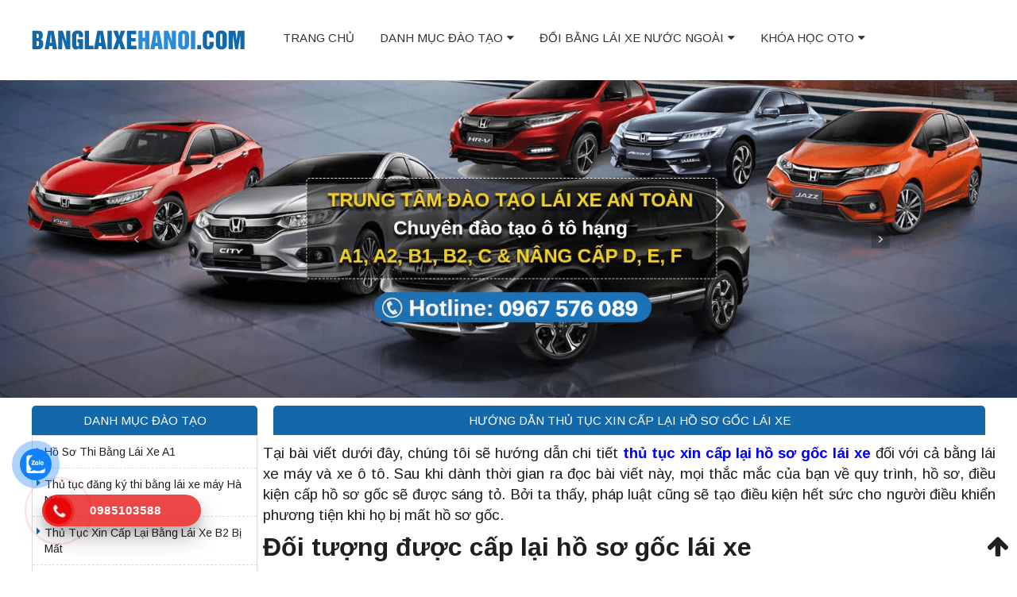

--- FILE ---
content_type: text/html; charset=UTF-8
request_url: https://banglaixeotohanoi.com/huong-dan-thu-tuc-xin-cap-lai-ho-so-goc-lai-xe/
body_size: 16986
content:
<!DOCTYPE html>
<html lang="vi" prefix="og: https://ogp.me/ns#">
<head>
	<meta charset="UTF-8">
		<meta name="viewport" content="width=device-width, initial-scale=1">
		    	<link rel="icon" type="image/png" href="https://banglaixeotohanoi.com/wp-content/uploads/2023/04/z4245422362776_567beea222e8c604d6a8374aa7fc16b2-scaled.jpg" />
    
	<script>(function(html){html.className = html.className.replace(/\bno-js\b/,'js')})(document.documentElement);</script>

<!-- Search Engine Optimization by Rank Math PRO - https://rankmath.com/ -->
<title>Hướng dẫn thủ tục xin cấp lại hồ sơ gốc lái xe</title>
<meta name="description" content="Tại bài viết dưới đây, chúng tôi sẽ hướng dẫn chi tiết thủ tục xin cấp lại hồ sơ gốc lái xe đối với cả bằng lái xe máy và xe ô tô."/>
<meta name="robots" content="follow, index, max-snippet:-1, max-video-preview:-1, max-image-preview:large"/>
<link rel="canonical" href="https://banglaixeotohanoi.com/huong-dan-thu-tuc-xin-cap-lai-ho-so-goc-lai-xe/" />
<meta property="og:locale" content="vi_VN" />
<meta property="og:type" content="article" />
<meta property="og:title" content="Hướng dẫn thủ tục xin cấp lại hồ sơ gốc lái xe" />
<meta property="og:description" content="Tại bài viết dưới đây, chúng tôi sẽ hướng dẫn chi tiết thủ tục xin cấp lại hồ sơ gốc lái xe đối với cả bằng lái xe máy và xe ô tô." />
<meta property="og:url" content="https://banglaixeotohanoi.com/huong-dan-thu-tuc-xin-cap-lai-ho-so-goc-lai-xe/" />
<meta property="og:site_name" content="Bằng lái xe ô tô Hà Nội" />
<meta property="article:section" content="Tin tức" />
<meta property="og:updated_time" content="2022-12-08T09:33:17+07:00" />
<meta property="og:image" content="https://banglaixeotohanoi.com/wp-content/uploads/2021/09/thu-tuc-xin-cap-lai-ho-so-goc-lai-xe-2.jpg" />
<meta property="og:image:secure_url" content="https://banglaixeotohanoi.com/wp-content/uploads/2021/09/thu-tuc-xin-cap-lai-ho-so-goc-lai-xe-2.jpg" />
<meta property="og:image:width" content="856" />
<meta property="og:image:height" content="533" />
<meta property="og:image:alt" content="thủ tục xin cấp lại hồ sơ gốc lái xe" />
<meta property="og:image:type" content="image/jpeg" />
<meta property="article:published_time" content="2021-09-10T12:57:30+07:00" />
<meta property="article:modified_time" content="2022-12-08T09:33:17+07:00" />
<meta name="twitter:card" content="summary_large_image" />
<meta name="twitter:title" content="Hướng dẫn thủ tục xin cấp lại hồ sơ gốc lái xe" />
<meta name="twitter:description" content="Tại bài viết dưới đây, chúng tôi sẽ hướng dẫn chi tiết thủ tục xin cấp lại hồ sơ gốc lái xe đối với cả bằng lái xe máy và xe ô tô." />
<meta name="twitter:image" content="https://banglaixeotohanoi.com/wp-content/uploads/2021/09/thu-tuc-xin-cap-lai-ho-so-goc-lai-xe-2.jpg" />
<meta name="twitter:label1" content="Written by" />
<meta name="twitter:data1" content="tân hoàng" />
<meta name="twitter:label2" content="Time to read" />
<meta name="twitter:data2" content="5 minutes" />
<script type="application/ld+json" class="rank-math-schema-pro">{"@context":"https://schema.org","@graph":[{"@type":"Organization","@id":"https://banglaixeotohanoi.com/#organization","name":"B\u1eb1ng l\u00e1i xe \u00f4 t\u00f4 H\u00e0 N\u1ed9i"},{"@type":"WebSite","@id":"https://banglaixeotohanoi.com/#website","url":"https://banglaixeotohanoi.com","name":"B\u1eb1ng l\u00e1i xe \u00f4 t\u00f4 H\u00e0 N\u1ed9i","publisher":{"@id":"https://banglaixeotohanoi.com/#organization"},"inLanguage":"vi"},{"@type":"ImageObject","@id":"https://banglaixeotohanoi.com/wp-content/uploads/2021/09/thu-tuc-xin-cap-lai-ho-so-goc-lai-xe-2.jpg","url":"https://banglaixeotohanoi.com/wp-content/uploads/2021/09/thu-tuc-xin-cap-lai-ho-so-goc-lai-xe-2.jpg","width":"856","height":"533","inLanguage":"vi"},{"@type":"BreadcrumbList","@id":"https://banglaixeotohanoi.com/huong-dan-thu-tuc-xin-cap-lai-ho-so-goc-lai-xe/#breadcrumb","itemListElement":[{"@type":"ListItem","position":"1","item":{"@id":"https://banglaixeotohanoi.com","name":"Trang ch\u1ee7"}},{"@type":"ListItem","position":"2","item":{"@id":"https://banglaixeotohanoi.com/huong-dan-thu-tuc-xin-cap-lai-ho-so-goc-lai-xe/","name":"H\u01b0\u1edbng d\u1eabn th\u1ee7 t\u1ee5c xin c\u1ea5p l\u1ea1i h\u1ed3 s\u01a1 g\u1ed1c l\u00e1i xe"}}]},{"@type":"WebPage","@id":"https://banglaixeotohanoi.com/huong-dan-thu-tuc-xin-cap-lai-ho-so-goc-lai-xe/#webpage","url":"https://banglaixeotohanoi.com/huong-dan-thu-tuc-xin-cap-lai-ho-so-goc-lai-xe/","name":"H\u01b0\u1edbng d\u1eabn th\u1ee7 t\u1ee5c xin c\u1ea5p l\u1ea1i h\u1ed3 s\u01a1 g\u1ed1c l\u00e1i xe","datePublished":"2021-09-10T12:57:30+07:00","dateModified":"2022-12-08T09:33:17+07:00","isPartOf":{"@id":"https://banglaixeotohanoi.com/#website"},"primaryImageOfPage":{"@id":"https://banglaixeotohanoi.com/wp-content/uploads/2021/09/thu-tuc-xin-cap-lai-ho-so-goc-lai-xe-2.jpg"},"inLanguage":"vi","breadcrumb":{"@id":"https://banglaixeotohanoi.com/huong-dan-thu-tuc-xin-cap-lai-ho-so-goc-lai-xe/#breadcrumb"}},{"@type":"Person","@id":"https://banglaixeotohanoi.com/author/banglaixeotohanoi/","name":"t\u00e2n ho\u00e0ng","url":"https://banglaixeotohanoi.com/author/banglaixeotohanoi/","image":{"@type":"ImageObject","@id":"https://secure.gravatar.com/avatar/11265ca6f57aeaa2398d6e76a4a173b6?s=96&amp;d=mm&amp;r=g","url":"https://secure.gravatar.com/avatar/11265ca6f57aeaa2398d6e76a4a173b6?s=96&amp;d=mm&amp;r=g","caption":"t\u00e2n ho\u00e0ng","inLanguage":"vi"},"worksFor":{"@id":"https://banglaixeotohanoi.com/#organization"}},{"@type":"BlogPosting","headline":"H\u01b0\u1edbng d\u1eabn th\u1ee7 t\u1ee5c xin c\u1ea5p l\u1ea1i h\u1ed3 s\u01a1 g\u1ed1c l\u00e1i xe","keywords":"th\u1ee7 t\u1ee5c xin c\u1ea5p l\u1ea1i h\u1ed3 s\u01a1 g\u1ed1c l\u00e1i xe","datePublished":"2021-09-10T12:57:30+07:00","dateModified":"2022-12-08T09:33:17+07:00","author":{"@id":"https://banglaixeotohanoi.com/author/banglaixeotohanoi/","name":"t\u00e2n ho\u00e0ng"},"publisher":{"@id":"https://banglaixeotohanoi.com/#organization"},"description":"T\u1ea1i b\u00e0i vi\u1ebft d\u01b0\u1edbi \u0111\u00e2y, ch\u00fang t\u00f4i s\u1ebd h\u01b0\u1edbng d\u1eabn chi ti\u1ebft th\u1ee7 t\u1ee5c xin c\u1ea5p l\u1ea1i h\u1ed3 s\u01a1 g\u1ed1c l\u00e1i xe \u0111\u1ed1i v\u1edbi c\u1ea3 b\u1eb1ng l\u00e1i xe m\u00e1y v\u00e0 xe \u00f4 t\u00f4.","name":"H\u01b0\u1edbng d\u1eabn th\u1ee7 t\u1ee5c xin c\u1ea5p l\u1ea1i h\u1ed3 s\u01a1 g\u1ed1c l\u00e1i xe","@id":"https://banglaixeotohanoi.com/huong-dan-thu-tuc-xin-cap-lai-ho-so-goc-lai-xe/#richSnippet","isPartOf":{"@id":"https://banglaixeotohanoi.com/huong-dan-thu-tuc-xin-cap-lai-ho-so-goc-lai-xe/#webpage"},"image":{"@id":"https://banglaixeotohanoi.com/wp-content/uploads/2021/09/thu-tuc-xin-cap-lai-ho-so-goc-lai-xe-2.jpg"},"inLanguage":"vi","mainEntityOfPage":{"@id":"https://banglaixeotohanoi.com/huong-dan-thu-tuc-xin-cap-lai-ho-so-goc-lai-xe/#webpage"}}]}</script>
<!-- /Rank Math WordPress SEO plugin -->

<link rel='dns-prefetch' href='//code.jquery.com' />
<link rel="alternate" type="application/rss+xml" title="Dòng thông tin Bằng lái xe ô tô Hà Nội &raquo;" href="https://banglaixeotohanoi.com/feed/" />
<link rel="alternate" type="application/rss+xml" title="Dòng phản hồi Bằng lái xe ô tô Hà Nội &raquo;" href="https://banglaixeotohanoi.com/comments/feed/" />
<link rel="alternate" type="application/rss+xml" title="Bằng lái xe ô tô Hà Nội &raquo; Hướng dẫn thủ tục xin cấp lại hồ sơ gốc lái xe Dòng phản hồi" href="https://banglaixeotohanoi.com/huong-dan-thu-tuc-xin-cap-lai-ho-so-goc-lai-xe/feed/" />
<link rel='stylesheet' id='void-whmcse-css'  href='https://banglaixeotohanoi.com/wp-content/plugins/void-visual-whmcs-element1/assets/css/style.css' type='text/css' media='all' />
<link rel='stylesheet' id='wp-block-library-css'  href='https://banglaixeotohanoi.com/wp-includes/css/dist/block-library/style.min.css' type='text/css' media='all' />
<style id='global-styles-inline-css' type='text/css'>
body{--wp--preset--color--black: #000000;--wp--preset--color--cyan-bluish-gray: #abb8c3;--wp--preset--color--white: #ffffff;--wp--preset--color--pale-pink: #f78da7;--wp--preset--color--vivid-red: #cf2e2e;--wp--preset--color--luminous-vivid-orange: #ff6900;--wp--preset--color--luminous-vivid-amber: #fcb900;--wp--preset--color--light-green-cyan: #7bdcb5;--wp--preset--color--vivid-green-cyan: #00d084;--wp--preset--color--pale-cyan-blue: #8ed1fc;--wp--preset--color--vivid-cyan-blue: #0693e3;--wp--preset--color--vivid-purple: #9b51e0;--wp--preset--gradient--vivid-cyan-blue-to-vivid-purple: linear-gradient(135deg,rgba(6,147,227,1) 0%,rgb(155,81,224) 100%);--wp--preset--gradient--light-green-cyan-to-vivid-green-cyan: linear-gradient(135deg,rgb(122,220,180) 0%,rgb(0,208,130) 100%);--wp--preset--gradient--luminous-vivid-amber-to-luminous-vivid-orange: linear-gradient(135deg,rgba(252,185,0,1) 0%,rgba(255,105,0,1) 100%);--wp--preset--gradient--luminous-vivid-orange-to-vivid-red: linear-gradient(135deg,rgba(255,105,0,1) 0%,rgb(207,46,46) 100%);--wp--preset--gradient--very-light-gray-to-cyan-bluish-gray: linear-gradient(135deg,rgb(238,238,238) 0%,rgb(169,184,195) 100%);--wp--preset--gradient--cool-to-warm-spectrum: linear-gradient(135deg,rgb(74,234,220) 0%,rgb(151,120,209) 20%,rgb(207,42,186) 40%,rgb(238,44,130) 60%,rgb(251,105,98) 80%,rgb(254,248,76) 100%);--wp--preset--gradient--blush-light-purple: linear-gradient(135deg,rgb(255,206,236) 0%,rgb(152,150,240) 100%);--wp--preset--gradient--blush-bordeaux: linear-gradient(135deg,rgb(254,205,165) 0%,rgb(254,45,45) 50%,rgb(107,0,62) 100%);--wp--preset--gradient--luminous-dusk: linear-gradient(135deg,rgb(255,203,112) 0%,rgb(199,81,192) 50%,rgb(65,88,208) 100%);--wp--preset--gradient--pale-ocean: linear-gradient(135deg,rgb(255,245,203) 0%,rgb(182,227,212) 50%,rgb(51,167,181) 100%);--wp--preset--gradient--electric-grass: linear-gradient(135deg,rgb(202,248,128) 0%,rgb(113,206,126) 100%);--wp--preset--gradient--midnight: linear-gradient(135deg,rgb(2,3,129) 0%,rgb(40,116,252) 100%);--wp--preset--duotone--dark-grayscale: url('#wp-duotone-dark-grayscale');--wp--preset--duotone--grayscale: url('#wp-duotone-grayscale');--wp--preset--duotone--purple-yellow: url('#wp-duotone-purple-yellow');--wp--preset--duotone--blue-red: url('#wp-duotone-blue-red');--wp--preset--duotone--midnight: url('#wp-duotone-midnight');--wp--preset--duotone--magenta-yellow: url('#wp-duotone-magenta-yellow');--wp--preset--duotone--purple-green: url('#wp-duotone-purple-green');--wp--preset--duotone--blue-orange: url('#wp-duotone-blue-orange');--wp--preset--font-size--small: 13px;--wp--preset--font-size--medium: 20px;--wp--preset--font-size--large: 36px;--wp--preset--font-size--x-large: 42px;}.has-black-color{color: var(--wp--preset--color--black) !important;}.has-cyan-bluish-gray-color{color: var(--wp--preset--color--cyan-bluish-gray) !important;}.has-white-color{color: var(--wp--preset--color--white) !important;}.has-pale-pink-color{color: var(--wp--preset--color--pale-pink) !important;}.has-vivid-red-color{color: var(--wp--preset--color--vivid-red) !important;}.has-luminous-vivid-orange-color{color: var(--wp--preset--color--luminous-vivid-orange) !important;}.has-luminous-vivid-amber-color{color: var(--wp--preset--color--luminous-vivid-amber) !important;}.has-light-green-cyan-color{color: var(--wp--preset--color--light-green-cyan) !important;}.has-vivid-green-cyan-color{color: var(--wp--preset--color--vivid-green-cyan) !important;}.has-pale-cyan-blue-color{color: var(--wp--preset--color--pale-cyan-blue) !important;}.has-vivid-cyan-blue-color{color: var(--wp--preset--color--vivid-cyan-blue) !important;}.has-vivid-purple-color{color: var(--wp--preset--color--vivid-purple) !important;}.has-black-background-color{background-color: var(--wp--preset--color--black) !important;}.has-cyan-bluish-gray-background-color{background-color: var(--wp--preset--color--cyan-bluish-gray) !important;}.has-white-background-color{background-color: var(--wp--preset--color--white) !important;}.has-pale-pink-background-color{background-color: var(--wp--preset--color--pale-pink) !important;}.has-vivid-red-background-color{background-color: var(--wp--preset--color--vivid-red) !important;}.has-luminous-vivid-orange-background-color{background-color: var(--wp--preset--color--luminous-vivid-orange) !important;}.has-luminous-vivid-amber-background-color{background-color: var(--wp--preset--color--luminous-vivid-amber) !important;}.has-light-green-cyan-background-color{background-color: var(--wp--preset--color--light-green-cyan) !important;}.has-vivid-green-cyan-background-color{background-color: var(--wp--preset--color--vivid-green-cyan) !important;}.has-pale-cyan-blue-background-color{background-color: var(--wp--preset--color--pale-cyan-blue) !important;}.has-vivid-cyan-blue-background-color{background-color: var(--wp--preset--color--vivid-cyan-blue) !important;}.has-vivid-purple-background-color{background-color: var(--wp--preset--color--vivid-purple) !important;}.has-black-border-color{border-color: var(--wp--preset--color--black) !important;}.has-cyan-bluish-gray-border-color{border-color: var(--wp--preset--color--cyan-bluish-gray) !important;}.has-white-border-color{border-color: var(--wp--preset--color--white) !important;}.has-pale-pink-border-color{border-color: var(--wp--preset--color--pale-pink) !important;}.has-vivid-red-border-color{border-color: var(--wp--preset--color--vivid-red) !important;}.has-luminous-vivid-orange-border-color{border-color: var(--wp--preset--color--luminous-vivid-orange) !important;}.has-luminous-vivid-amber-border-color{border-color: var(--wp--preset--color--luminous-vivid-amber) !important;}.has-light-green-cyan-border-color{border-color: var(--wp--preset--color--light-green-cyan) !important;}.has-vivid-green-cyan-border-color{border-color: var(--wp--preset--color--vivid-green-cyan) !important;}.has-pale-cyan-blue-border-color{border-color: var(--wp--preset--color--pale-cyan-blue) !important;}.has-vivid-cyan-blue-border-color{border-color: var(--wp--preset--color--vivid-cyan-blue) !important;}.has-vivid-purple-border-color{border-color: var(--wp--preset--color--vivid-purple) !important;}.has-vivid-cyan-blue-to-vivid-purple-gradient-background{background: var(--wp--preset--gradient--vivid-cyan-blue-to-vivid-purple) !important;}.has-light-green-cyan-to-vivid-green-cyan-gradient-background{background: var(--wp--preset--gradient--light-green-cyan-to-vivid-green-cyan) !important;}.has-luminous-vivid-amber-to-luminous-vivid-orange-gradient-background{background: var(--wp--preset--gradient--luminous-vivid-amber-to-luminous-vivid-orange) !important;}.has-luminous-vivid-orange-to-vivid-red-gradient-background{background: var(--wp--preset--gradient--luminous-vivid-orange-to-vivid-red) !important;}.has-very-light-gray-to-cyan-bluish-gray-gradient-background{background: var(--wp--preset--gradient--very-light-gray-to-cyan-bluish-gray) !important;}.has-cool-to-warm-spectrum-gradient-background{background: var(--wp--preset--gradient--cool-to-warm-spectrum) !important;}.has-blush-light-purple-gradient-background{background: var(--wp--preset--gradient--blush-light-purple) !important;}.has-blush-bordeaux-gradient-background{background: var(--wp--preset--gradient--blush-bordeaux) !important;}.has-luminous-dusk-gradient-background{background: var(--wp--preset--gradient--luminous-dusk) !important;}.has-pale-ocean-gradient-background{background: var(--wp--preset--gradient--pale-ocean) !important;}.has-electric-grass-gradient-background{background: var(--wp--preset--gradient--electric-grass) !important;}.has-midnight-gradient-background{background: var(--wp--preset--gradient--midnight) !important;}.has-small-font-size{font-size: var(--wp--preset--font-size--small) !important;}.has-medium-font-size{font-size: var(--wp--preset--font-size--medium) !important;}.has-large-font-size{font-size: var(--wp--preset--font-size--large) !important;}.has-x-large-font-size{font-size: var(--wp--preset--font-size--x-large) !important;}
</style>
<link rel='stylesheet' id='contact-form-7-css'  href='https://banglaixeotohanoi.com/wp-content/plugins/contact-form-7/includes/css/styles.css' type='text/css' media='all' />
<link rel='stylesheet' id='cmoz-style-css'  href='https://banglaixeotohanoi.com/wp-content/plugins/contact-me-on-zalo/assets/css/style-2.css' type='text/css' media='all' />
<link rel='stylesheet' id='hpr-style-css'  href='https://banglaixeotohanoi.com/wp-content/plugins/hotline-phone-ring/assets/css/style-1.css' type='text/css' media='all' />
<link rel='stylesheet' id='bootstrap-css'  href='https://banglaixeotohanoi.com/wp-content/themes/RTG/assets/extensions/css/bootstrap.min.css' type='text/css' media='all' />
<link rel='stylesheet' id='font-awesome-css'  href='https://banglaixeotohanoi.com/wp-content/plugins/js_composer/assets/lib/bower/font-awesome/css/font-awesome.min.css' type='text/css' media='all' />
<link rel='stylesheet' id='font-icofont-css'  href='https://banglaixeotohanoi.com/wp-content/themes/RTG/assets/extensions/css/icofont.min.css' type='text/css' media='all' />
<link rel='stylesheet' id='slick-css'  href='https://banglaixeotohanoi.com/wp-content/themes/RTG/assets/extensions/css/slick.min.css' type='text/css' media='all' />
<link rel='stylesheet' id='jquery-ui-base-css'  href='//code.jquery.com/ui/1.12.1/themes/base/jquery-ui.css' type='text/css' media='all' />
<link rel='stylesheet' id='xzoom-css'  href='https://banglaixeotohanoi.com/wp-content/themes/RTG/assets/extensions/css/xzoom.css' type='text/css' media='all' />
<link rel='stylesheet' id='rt-social-css'  href='https://banglaixeotohanoi.com/wp-content/themes/RTG/assets/css/social.css' type='text/css' media='all' />
<link rel='stylesheet' id='rt-main-css'  href='https://banglaixeotohanoi.com/wp-content/themes/RTG/assets/css/main.css' type='text/css' media='all' />
<link rel='stylesheet' id='rt-custom-main-css'  href='https://banglaixeotohanoi.com/wp-content/themes/RTG/assets/css/custom-main.css' type='text/css' media='all' />
<link rel='stylesheet' id='rt-news-css'  href='https://banglaixeotohanoi.com/wp-content/themes/RTG/assets/css/news.css' type='text/css' media='all' />
<link rel='stylesheet' id='rt-widget-css'  href='https://banglaixeotohanoi.com/wp-content/themes/RTG/assets/css/widget.css' type='text/css' media='all' />
<link rel='stylesheet' id='rt-woo-css'  href='https://banglaixeotohanoi.com/wp-content/themes/RTG/assets/css/woo.css' type='text/css' media='all' />
<link rel='stylesheet' id='rt-custom-woo-css'  href='https://banglaixeotohanoi.com/wp-content/themes/RTG/assets/css/custom-woo.css' type='text/css' media='all' />
<link rel='stylesheet' id='rt-media-css'  href='https://banglaixeotohanoi.com/wp-content/themes/RTG/assets/css/media.css' type='text/css' media='all' />
<link rel='stylesheet' id='rt-quick-view-css'  href='https://banglaixeotohanoi.com/wp-content/themes/RTG/assets/css/rt-quick-view.css' type='text/css' media='all' />
<script type='text/javascript' src='https://banglaixeotohanoi.com/wp-includes/js/jquery/jquery.min.js' id='jquery-core-js'></script>
<script type='text/javascript' src='https://banglaixeotohanoi.com/wp-includes/js/jquery/jquery-migrate.min.js' id='jquery-migrate-js'></script>
<script type='text/javascript' src='https://banglaixeotohanoi.com/wp-content/themes/RTG/assets/extensions/js/xzoom.js' id='xzoom-js'></script>
<link rel="https://api.w.org/" href="https://banglaixeotohanoi.com/wp-json/" /><link rel="alternate" type="application/json" href="https://banglaixeotohanoi.com/wp-json/wp/v2/posts/1803" /><link rel='shortlink' href='https://banglaixeotohanoi.com/?p=1803' />
<link rel="alternate" type="application/json+oembed" href="https://banglaixeotohanoi.com/wp-json/oembed/1.0/embed?url=https%3A%2F%2Fbanglaixeotohanoi.com%2Fhuong-dan-thu-tuc-xin-cap-lai-ho-so-goc-lai-xe%2F" />
<link rel="alternate" type="text/xml+oembed" href="https://banglaixeotohanoi.com/wp-json/oembed/1.0/embed?url=https%3A%2F%2Fbanglaixeotohanoi.com%2Fhuong-dan-thu-tuc-xin-cap-lai-ho-so-goc-lai-xe%2F&#038;format=xml" />
<!-- Global site tag (gtag.js) - Google Analytics --><script async src="https://www.googletagmanager.com/gtag/js?id=UA-191575998-1"></script><script>  window.dataLayer = window.dataLayer || [];  function gtag(){dataLayer.push(arguments);}  gtag('js', new Date());  gtag('config', 'UA-191575998-1');</script><!-- Google tag (gtag.js) -->
<script async src="https://www.googletagmanager.com/gtag/js?id=UA-261173156-1"></script>
<script>
  window.dataLayer = window.dataLayer || [];
  function gtag(){dataLayer.push(arguments);}
  gtag('js', new Date());

  gtag('config', 'UA-261173156-1');
</script>

				<style>
					.hotline-phone-ring-wrap {
						 left: 20px;						 bottom: 20px;					}
				</style>
				<link rel="pingback" href="https://banglaixeotohanoi.com/xmlrpc.php">
<meta name="google-site-verification" content="vi_09UaRXDh_RaljsQrs6Ae-e58m5ngmr_o0lkR-J7A" />
<!-- Google tag (gtag.js) -->
<script async src="https://www.googletagmanager.com/gtag/js?id=G-2JV9H08NVG"></script>
<script>
  window.dataLayer = window.dataLayer || [];
  function gtag(){dataLayer.push(arguments);}
  gtag('js', new Date());

  gtag('config', 'G-2JV9H08NVG');
</script><meta name="generator" content="Powered by Visual Composer - drag and drop page builder for WordPress."/>
<!--[if lte IE 9]><link rel="stylesheet" type="text/css" href="https://banglaixeotohanoi.com/wp-content/plugins/js_composer/assets/css/vc_lte_ie9.min.css" media="screen"><![endif]--><noscript><style type="text/css"> .wpb_animate_when_almost_visible { opacity: 1; }</style></noscript>

<meta name="google-site-verification" content="a9LbSVuSvtI7Uj6xb8KS58G9vjpUlL0xhI1C0Xvpnc4" />

</head>

<body data-rsssl=1 class="post-template-default single single-post postid-1803 single-format-standard group-blog has-sidebar wpb-js-composer js-comp-ver-5.1 vc_responsive" itemscope itemtype="https://schema.org/WebPage">
<div class="site__container full w1200">
	<header class="site__header" role="banner">
		
		
				<div class="layout__header fix__logo">
					<div class="site-branding">
			<div class="container">
				<div class="row">
					<div class="box">
						<div class="header-layout">
																														<a href="https://banglaixeotohanoi.com/" title="Bằng lái xe ô tô Hà Nội" >
									<img src="https://banglaixeotohanoi.com/wp-content/uploads/2018/12/logo.png" alt="Bằng lái xe ô tô Hà Nội">
								</a>
																														<div class="site-title hidden"><a href="https://banglaixeotohanoi.com/">Bằng lái xe ô tô Hà Nội</a></div>
																	<p class="site-description hidden">Trung tâm bằng lái xe Hà Nội : Đơn vị Thị Sát Hạch Lái xe Máy, ô tô thuộc Quận Thanh Xuân, Địa chỉ số : Số 44 Ngõ 460 Khương Đình &#8211; Thanh Xuân &#8211; Hà Nội</p>
														</div>
						<div class="nav-layout">
								<nav id="site__navigation" class="main__navigation">
		<div class="container_class">
			<div class="row">
									<div class="vertical-mega-menu hidden">
						<button id="mega-menu-toggle" type="button" class="rt-navbar-toggle hidden-md">
							<span class="screen-reader-text sr-only">Toggle navigation</span>
							<span class="icon-bar bar1"></span>
							<span class="icon-bar bar2"></span>
							<span class="icon-bar bar3"></span>
						</button>
					</div>
				
				<div class="primary-menu-container visible-lg col-lg-12"><ul id="primary-menu" class="primary-menu menu clearfix"><li id="menu-item-304" class="menu-item menu-item-type-custom menu-item-object-custom menu-item-home menu-item-304"><a href="https://banglaixeotohanoi.com/">Trang chủ</a></li>
<li id="menu-item-570" class="menu-item menu-item-type-post_type menu-item-object-page menu-item-has-children menu-item-570"><a href="https://banglaixeotohanoi.com/danh-muc-dao-tao/">Danh mục đào tạo</a>
<ul class="sub-menu">
	<li id="menu-item-3194" class="menu-item menu-item-type-post_type menu-item-object-page menu-item-has-children menu-item-3194"><a href="https://banglaixeotohanoi.com/thi-bang-lai-xe-may/">THI BẰNG LÁI XE MÁY</a>
	<ul class="sub-menu">
		<li id="menu-item-753" class="menu-item menu-item-type-post_type menu-item-object-post menu-item-753"><a href="https://banglaixeotohanoi.com/ho-so-thi-bang-lai-xe-a1/">Hồ Sơ Thi Bằng Lái Xe A1</a></li>
		<li id="menu-item-766" class="menu-item menu-item-type-post_type menu-item-object-post menu-item-766"><a href="https://banglaixeotohanoi.com/meo-ly-thuyet-thi-bang-a1/">Mẹo lý thuyết thi bằng A1</a></li>
		<li id="menu-item-767" class="menu-item menu-item-type-post_type menu-item-object-post menu-item-767"><a href="https://banglaixeotohanoi.com/meo-bien-bao-thi-bang-a1/">Mẹo biển báo thi bằng A1</a></li>
		<li id="menu-item-768" class="menu-item menu-item-type-post_type menu-item-object-post menu-item-768"><a href="https://banglaixeotohanoi.com/meo-di-sa-hinh-bang-a1/">Mẹo đi sa hình bằng A1</a></li>
		<li id="menu-item-754" class="menu-item menu-item-type-post_type menu-item-object-post menu-item-754"><a href="https://banglaixeotohanoi.com/thu-tuc-dang-ky-thi-bang-lai-xe-ha-noi/">Thủ tục đăng ký thi bằng lái xe máy Hà Nội</a></li>
	</ul>
</li>
	<li id="menu-item-1961" class="menu-item menu-item-type-post_type menu-item-object-page menu-item-has-children menu-item-1961"><a href="https://banglaixeotohanoi.com/cap-lai-bang-lai-xe-o-to/">BẰNG LÁI XE OTO</a>
	<ul class="sub-menu">
		<li id="menu-item-752" class="menu-item menu-item-type-post_type menu-item-object-post menu-item-752"><a href="https://banglaixeotohanoi.com/nang-hang-bang-lai-xe/">Điều kiện, Quy định về việc nâng hạng bằng lái xe ô tô</a></li>
		<li id="menu-item-759" class="menu-item menu-item-type-post_type menu-item-object-post menu-item-759"><a href="https://banglaixeotohanoi.com/thi-bang-lai-xe-b2/">Điều kiện thi bằng lái xe B2 cập nhật mới nhất 2021</a></li>
	</ul>
</li>
	<li id="menu-item-866" class="menu-item menu-item-type-post_type menu-item-object-page menu-item-has-children menu-item-866"><a href="https://banglaixeotohanoi.com/thi-bang-lai-xe-may/">THI BẰNG LÁI XE A2</a>
	<ul class="sub-menu">
		<li id="menu-item-723" class="menu-item menu-item-type-post_type menu-item-object-page menu-item-723"><a href="https://banglaixeotohanoi.com/thi-bang-lai-a2/">Thi bằng lái A2 có khó không?</a></li>
	</ul>
</li>
	<li id="menu-item-725" class="menu-item menu-item-type-taxonomy menu-item-object-category menu-item-has-children menu-item-725"><a href="https://banglaixeotohanoi.com/meo-thi-bang-lai-xe/">CẤP ĐỔI GIA HẠN BẰNG</a>
	<ul class="sub-menu">
		<li id="menu-item-755" class="menu-item menu-item-type-post_type menu-item-object-post menu-item-755"><a href="https://banglaixeotohanoi.com/thu-tuc-xin-cap-lai-bang-lai-xe-b2-bi-mat/">Thủ Tục Xin Cấp Lại Bằng Lái Xe B2 Bị Mất</a></li>
		<li id="menu-item-757" class="menu-item menu-item-type-post_type menu-item-object-post menu-item-757"><a href="https://banglaixeotohanoi.com/cap-bang-lai-xe-o-to/">Thủ Tục Gia Hạn Và Xin Cấp Lại Giấy Phép Lái Xe Ô Tô</a></li>
		<li id="menu-item-756" class="menu-item menu-item-type-post_type menu-item-object-post menu-item-756"><a href="https://banglaixeotohanoi.com/dia-chi-lam-lai-bang-lai-xe-may-o-ha-noi/">Địa Chỉ Làm Lại Bằng Lái Xe Máy Ở Hà Nội và Tphcm</a></li>
		<li id="menu-item-3195" class="menu-item menu-item-type-post_type menu-item-object-page menu-item-3195"><a href="https://banglaixeotohanoi.com/cap-lai-bang-lai-xe-o-to/">Cấp lại bằng lái xe ô tô</a></li>
	</ul>
</li>
	<li id="menu-item-1000" class="menu-item menu-item-type-custom menu-item-object-custom menu-item-has-children menu-item-1000"><a href="#1">ĐỔI BẰNG LÁI XE QUỐC TẾ ONLINE</a>
	<ul class="sub-menu">
		<li id="menu-item-758" class="menu-item menu-item-type-post_type menu-item-object-post menu-item-758"><a href="https://banglaixeotohanoi.com/doi-bang-lai-quoc-te/">Quy Trình Đổi Bằng Lái Quốc Tế Online Nhanh chóng</a></li>
		<li id="menu-item-3509" class="menu-item menu-item-type-post_type menu-item-object-post menu-item-3509"><a href="https://banglaixeotohanoi.com/bang-iaa/">Bằng IAA</a></li>
		<li id="menu-item-3508" class="menu-item menu-item-type-post_type menu-item-object-post menu-item-3508"><a href="https://banglaixeotohanoi.com/bang-lai-xe-quoc-te-idp/">Bằng lái xe quốc tế IDP</a></li>
	</ul>
</li>
</ul>
</li>
<li id="menu-item-1017" class="menu-item menu-item-type-post_type menu-item-object-page menu-item-has-children menu-item-1017"><a href="https://banglaixeotohanoi.com/tuyen-dung/">Đổi bằng lái xe nước ngoài</a>
<ul class="sub-menu">
	<li id="menu-item-3316" class="menu-item menu-item-type-custom menu-item-object-custom menu-item-has-children menu-item-3316"><a href="#">Đổi bằng lái xe Hàn Quốc</a>
	<ul class="sub-menu">
		<li id="menu-item-3234" class="menu-item menu-item-type-post_type menu-item-object-post menu-item-3234"><a href="https://banglaixeotohanoi.com/doi-bang-lai-xe-han-quoc-sang-bang-viet-nam/">Đổi bằng lái xe Hàn Quốc</a></li>
		<li id="menu-item-3334" class="menu-item menu-item-type-post_type menu-item-object-post menu-item-3334"><a href="https://banglaixeotohanoi.com/bang-lai-xe-han-quoc/">Bằng lái xe Hàn Quốc</a></li>
		<li id="menu-item-3333" class="menu-item menu-item-type-post_type menu-item-object-post menu-item-3333"><a href="https://banglaixeotohanoi.com/doi-bang-lai-xe-oto-han-quoc-sang-viet-nam/">Đổi bằng lái xe ôtô Hàn Quốc sang Việt Nam</a></li>
	</ul>
</li>
	<li id="menu-item-3294" class="menu-item menu-item-type-custom menu-item-object-custom menu-item-has-children menu-item-3294"><a href="#">Đổi bằng lái xe Nhật Bản</a>
	<ul class="sub-menu">
		<li id="menu-item-3315" class="menu-item menu-item-type-post_type menu-item-object-post menu-item-3315"><a href="https://banglaixeotohanoi.com/bang-lai-xe-nhat-ban/">Bằng lái xe Nhật Bản</a></li>
		<li id="menu-item-3235" class="menu-item menu-item-type-post_type menu-item-object-post menu-item-3235"><a href="https://banglaixeotohanoi.com/doi-bang-lai-xe-nhat-ban-sang-bang-viet-nam/">Đổi bằng lái xe Nhật Bản</a></li>
		<li id="menu-item-3314" class="menu-item menu-item-type-post_type menu-item-object-post menu-item-3314"><a href="https://banglaixeotohanoi.com/doi-bang-lai-xe-nhat-sang-viet-nam/">Đổi bằng lái xe Nhật sang Việt Nam</a></li>
	</ul>
</li>
	<li id="menu-item-3393" class="menu-item menu-item-type-custom menu-item-object-custom menu-item-has-children menu-item-3393"><a href="#">Đổi bằng lái xe Cộng Hòa Séc</a>
	<ul class="sub-menu">
		<li id="menu-item-3236" class="menu-item menu-item-type-post_type menu-item-object-post menu-item-3236"><a href="https://banglaixeotohanoi.com/doi-bang-lai-xe-cong-hoa-sec/">Đổi bằng lái xe cộng hòa Séc</a></li>
		<li id="menu-item-3401" class="menu-item menu-item-type-post_type menu-item-object-post menu-item-3401"><a href="https://banglaixeotohanoi.com/doi-bang-lai-xe-sec-sang-viet-nam/">Đổi bằng lái xe Séc sang Việt Nam</a></li>
	</ul>
</li>
	<li id="menu-item-3378" class="menu-item menu-item-type-custom menu-item-object-custom menu-item-has-children menu-item-3378"><a href="#">Đổi bằng lái xe Úc</a>
	<ul class="sub-menu">
		<li id="menu-item-3237" class="menu-item menu-item-type-post_type menu-item-object-post menu-item-3237"><a href="https://banglaixeotohanoi.com/doi-bang-lai-xe-uc-sang-viet-nam/">Đổi bằng lái xe Úc</a></li>
		<li id="menu-item-3386" class="menu-item menu-item-type-post_type menu-item-object-post menu-item-3386"><a href="https://banglaixeotohanoi.com/doi-bang-lai-xe-uc-sang-viet-nam-2/">Đổi bằng lái xe Úc sang việt nam</a></li>
	</ul>
</li>
	<li id="menu-item-3365" class="menu-item menu-item-type-custom menu-item-object-custom menu-item-has-children menu-item-3365"><a href="#">Đổi bằng lái xe Đài Loan</a>
	<ul class="sub-menu">
		<li id="menu-item-3238" class="menu-item menu-item-type-post_type menu-item-object-post menu-item-3238"><a href="https://banglaixeotohanoi.com/dich-vu-doi-bang-lai-xe-dai-loan-sang-viet-nam/">Đổi bằng lái xe Đài Loan</a></li>
		<li id="menu-item-3371" class="menu-item menu-item-type-post_type menu-item-object-post menu-item-3371"><a href="https://banglaixeotohanoi.com/cach-doi-bang-lai-xe-dai-loan-sang-viet-nam/">Cách đổi bằng lái xe Đài Loan sang Việt Nam</a></li>
		<li id="menu-item-3377" class="menu-item menu-item-type-post_type menu-item-object-post menu-item-3377"><a href="https://banglaixeotohanoi.com/doi-bang-lai-oto-dai-loan-sang-viet-nam/">Đổi bằng lái oto Đài loan sang Việt nam</a></li>
	</ul>
</li>
	<li id="menu-item-3356" class="menu-item menu-item-type-custom menu-item-object-custom menu-item-has-children menu-item-3356"><a href="#">Đổi bằng lái xe Trung Quốc</a>
	<ul class="sub-menu">
		<li id="menu-item-3239" class="menu-item menu-item-type-post_type menu-item-object-post menu-item-3239"><a href="https://banglaixeotohanoi.com/thu-tuc-doi-bang-lai-xe-trung-quoc-sang-viet-nam-nhanh-chong/">Đổi bằng lái xe Trung Quốc</a></li>
		<li id="menu-item-3364" class="menu-item menu-item-type-post_type menu-item-object-post menu-item-3364"><a href="https://banglaixeotohanoi.com/doi-bang-lai-xe-trung-quoc-sang-viet-nam/">Đổi bằng lái xe Trung Quốc sang Việt Nam</a></li>
	</ul>
</li>
	<li id="menu-item-3341" class="menu-item menu-item-type-custom menu-item-object-custom menu-item-has-children menu-item-3341"><a href="#">Đổi bằng lái xe Mỹ</a>
	<ul class="sub-menu">
		<li id="menu-item-3291" class="menu-item menu-item-type-post_type menu-item-object-post menu-item-3291"><a href="https://banglaixeotohanoi.com/dich-vu-doi-bang-lai-xe-my-sang-viet-nam-uy-tin/">Đổi bằng lái xe Mỹ</a></li>
		<li id="menu-item-3349" class="menu-item menu-item-type-post_type menu-item-object-post menu-item-3349"><a href="https://banglaixeotohanoi.com/doi-bang-lai-xe-my-sang-viet-nam/">Đổi bằng lái xe Mỹ sang Việt Nam</a></li>
	</ul>
</li>
	<li id="menu-item-3455" class="menu-item menu-item-type-custom menu-item-object-custom menu-item-has-children menu-item-3455"><a href="#">Đổi bằng lái xe cho người nước ngoài</a>
	<ul class="sub-menu">
		<li id="menu-item-3474" class="menu-item menu-item-type-post_type menu-item-object-post menu-item-3474"><a href="https://banglaixeotohanoi.com/bang-lai-xe-nuoc-ngoai-ve-viet-nam/">Bằng lái xe nước ngoài về Việt Nam</a></li>
		<li id="menu-item-3481" class="menu-item menu-item-type-post_type menu-item-object-post menu-item-3481"><a href="https://banglaixeotohanoi.com/doi-bang-lai-xe-nuoc-ngoai/">Đổi bằng lái xe nước ngoài</a></li>
		<li id="menu-item-3473" class="menu-item menu-item-type-post_type menu-item-object-post menu-item-3473"><a href="https://banglaixeotohanoi.com/gia-han-bang-lai-xe-cho-nguoi-nuoc-ngoai/">Gia hạn bằng lái xe cho người nước ngoài</a></li>
		<li id="menu-item-3472" class="menu-item menu-item-type-post_type menu-item-object-post menu-item-3472"><a href="https://banglaixeotohanoi.com/lam-bang-lai-xe-cho-nguoi-nuoc-ngoai/">Làm bằng lái xe cho người nước ngoài</a></li>
	</ul>
</li>
	<li id="menu-item-3482" class="menu-item menu-item-type-custom menu-item-object-custom menu-item-has-children menu-item-3482"><a href="#">Đổi bằng quốc tế</a>
	<ul class="sub-menu">
		<li id="menu-item-3495" class="menu-item menu-item-type-post_type menu-item-object-post menu-item-3495"><a href="https://banglaixeotohanoi.com/doi-bang-lai-xe-quoc-te-tai-ha-noi/">Đổi bằng lái xe quốc tế tại hà nội</a></li>
		<li id="menu-item-3494" class="menu-item menu-item-type-post_type menu-item-object-post menu-item-3494"><a href="https://banglaixeotohanoi.com/doi-bang-quoc-te-sang-bang-viet-nam/">Đổi bằng quốc tế sang bằng việt nam</a></li>
	</ul>
</li>
	<li id="menu-item-3290" class="menu-item menu-item-type-post_type menu-item-object-post menu-item-3290"><a href="https://banglaixeotohanoi.com/doi-bang-lai-xe-nga/">Cách đổi bằng lái xe Nga sang Việt Nam nhanh chóng</a></li>
	<li id="menu-item-3289" class="menu-item menu-item-type-post_type menu-item-object-post menu-item-3289"><a href="https://banglaixeotohanoi.com/doi-bang-lai-xe-phap/">Đổi bằng lái xe Pháp sang Việt Nam</a></li>
	<li id="menu-item-3288" class="menu-item menu-item-type-post_type menu-item-object-post menu-item-3288"><a href="https://banglaixeotohanoi.com/doi-bang-lai-xe-malaysia/">Đổi bằng lái xe Malaysia</a></li>
	<li id="menu-item-3287" class="menu-item menu-item-type-post_type menu-item-object-post menu-item-3287"><a href="https://banglaixeotohanoi.com/doi-bang-lai-xe-ba-lan/">Đổi bằng lái xe BaLan</a></li>
	<li id="menu-item-3286" class="menu-item menu-item-type-post_type menu-item-object-post menu-item-3286"><a href="https://banglaixeotohanoi.com/doi-bang-lai-xe-philippin/">Đổi bằng lái xe Philippin</a></li>
	<li id="menu-item-3285" class="menu-item menu-item-type-post_type menu-item-object-post menu-item-3285"><a href="https://banglaixeotohanoi.com/doi-bang-lai-xe-singapore/">Đổi bằng lái xe Singapore</a></li>
	<li id="menu-item-3284" class="menu-item menu-item-type-post_type menu-item-object-post menu-item-3284"><a href="https://banglaixeotohanoi.com/doi-bang-lai-xe-phan-lan/">Đổi bằng lái xe Phần Lan</a></li>
	<li id="menu-item-3283" class="menu-item menu-item-type-post_type menu-item-object-post menu-item-3283"><a href="https://banglaixeotohanoi.com/doi-bang-lai-xe-thai-lan/">Đổi bằng lái xe Thái Lan</a></li>
	<li id="menu-item-3282" class="menu-item menu-item-type-post_type menu-item-object-post menu-item-3282"><a href="https://banglaixeotohanoi.com/doi-bang-lai-xe-bi/">Đổi bằng lái xe Bỉ</a></li>
	<li id="menu-item-3281" class="menu-item menu-item-type-post_type menu-item-object-post menu-item-3281"><a href="https://banglaixeotohanoi.com/doi-bang-lai-xe-hungary/">Đổi bằng lái xe Hungary</a></li>
	<li id="menu-item-3280" class="menu-item menu-item-type-post_type menu-item-object-post menu-item-3280"><a href="https://banglaixeotohanoi.com/doi-bang-lai-xe-canada/">Cách đổi bằng lái xe Canada sang Việt nam</a></li>
	<li id="menu-item-3279" class="menu-item menu-item-type-post_type menu-item-object-post menu-item-3279"><a href="https://banglaixeotohanoi.com/doi-bang-lai-xe-duc/">Đổi bằng lái xe Đức sang Việt Nam</a></li>
	<li id="menu-item-3278" class="menu-item menu-item-type-post_type menu-item-object-post menu-item-3278"><a href="https://banglaixeotohanoi.com/doi-bang-lai-xe-lao/">Đổi bằng lái xe Lào sang Việt Nam</a></li>
	<li id="menu-item-3277" class="menu-item menu-item-type-post_type menu-item-object-post menu-item-3277"><a href="https://banglaixeotohanoi.com/doi-bang-lai-xe-anh-quoc/">Đổi bằng lái xe Anh Quốc</a></li>
	<li id="menu-item-3276" class="menu-item menu-item-type-post_type menu-item-object-post menu-item-3276"><a href="https://banglaixeotohanoi.com/doi-bang-lai-xe-myanmar/">Đổi bằng lái xe Myanmar</a></li>
	<li id="menu-item-3441" class="menu-item menu-item-type-post_type menu-item-object-post menu-item-3441"><a href="https://banglaixeotohanoi.com/doi-bang-lai-xe-colombia/">Đổi bằng lái xe Colombia</a></li>
	<li id="menu-item-3454" class="menu-item menu-item-type-post_type menu-item-object-post menu-item-3454"><a href="https://banglaixeotohanoi.com/doi-bang-lai-xe-nuoc-new-zealand/">Đổi bằng lái xe nước New Zealand</a></li>
	<li id="menu-item-3544" class="menu-item menu-item-type-post_type menu-item-object-post menu-item-3544"><a href="https://banglaixeotohanoi.com/doi-bang-lai-xe-an-do-sang-viet-nam/">Đổi bằng lái xe Ấn Độ sang Việt Nam</a></li>
	<li id="menu-item-3545" class="menu-item menu-item-type-post_type menu-item-object-post menu-item-3545"><a href="https://banglaixeotohanoi.com/doi-bang-lai-xe-hong-kong-sang-viet-nam/">Đổi bằng lái xe Hong Kong sang Việt Nam</a></li>
	<li id="menu-item-3546" class="menu-item menu-item-type-post_type menu-item-object-post menu-item-3546"><a href="https://banglaixeotohanoi.com/doi-bang-lai-xe-hy-lap-sang-viet-nam/">Đổi bằng lái xe Hy Lạp sang Việt Nam</a></li>
	<li id="menu-item-3547" class="menu-item menu-item-type-post_type menu-item-object-post menu-item-3547"><a href="https://banglaixeotohanoi.com/doi-bang-lai-xe-bo-dao-nha-sang-viet-nam/">Đổi bằng lái xe Bồ Đào Nha sang Việt Nam</a></li>
	<li id="menu-item-3548" class="menu-item menu-item-type-post_type menu-item-object-post menu-item-3548"><a href="https://banglaixeotohanoi.com/doi-bang-lai-xe-indonesia-sang-viet-nam/">Đổi bằng lái xe Indonesia sang Việt Nam</a></li>
	<li id="menu-item-3549" class="menu-item menu-item-type-post_type menu-item-object-post menu-item-3549"><a href="https://banglaixeotohanoi.com/doi-bang-lai-xe-dan-mach-sang-viet-nam/">Đổi bằng lái xe Đan Mạch sang Việt Nam</a></li>
	<li id="menu-item-3550" class="menu-item menu-item-type-post_type menu-item-object-post menu-item-3550"><a href="https://banglaixeotohanoi.com/doi-bang-lai-xe-thuy-dien-sang-viet-nam/">Đổi bằng lái xe Thụy Điển sang Việt Nam</a></li>
	<li id="menu-item-3551" class="menu-item menu-item-type-post_type menu-item-object-post menu-item-3551"><a href="https://banglaixeotohanoi.com/doi-bang-lai-xe-thuy-sy-sang-viet-nam/">Đổi bằng lái xe Thụy Sỹ sang Việt Nam</a></li>
	<li id="menu-item-3552" class="menu-item menu-item-type-post_type menu-item-object-post menu-item-3552"><a href="https://banglaixeotohanoi.com/doi-bang-lai-xe-y-sang-viet-nam/">Đổi bằng lái xe Ý sang Việt Nam</a></li>
	<li id="menu-item-3553" class="menu-item menu-item-type-post_type menu-item-object-post menu-item-3553"><a href="https://banglaixeotohanoi.com/doi-bang-lai-xe-ha-lan-sang-viet-nam/">Đổi bằng lái xe Hà Lan sang Việt Nam</a></li>
	<li id="menu-item-3554" class="menu-item menu-item-type-post_type menu-item-object-post menu-item-3554"><a href="https://banglaixeotohanoi.com/doi-bang-lai-xe-tay-ban-nha-sang-viet-nam/">Đổi bằng lái xe Tây Ban Nha sang Việt Nam</a></li>
	<li id="menu-item-3555" class="menu-item menu-item-type-post_type menu-item-object-post menu-item-3555"><a href="https://banglaixeotohanoi.com/doi-bang-lai-xe-tho-nhi-ky-sang-viet-nam/">Đổi bằng lái xe Thổ Nhĩ Kỳ sang Việt Nam</a></li>
	<li id="menu-item-3556" class="menu-item menu-item-type-post_type menu-item-object-post menu-item-3556"><a href="https://banglaixeotohanoi.com/doi-bang-lai-xe-cuba-sang-viet-nam/">Đổi bằng lái xe Cuba sang Việt Nam</a></li>
</ul>
</li>
<li id="menu-item-3200" class="menu-item menu-item-type-custom menu-item-object-custom menu-item-has-children menu-item-3200"><a href="#1">KHÓA HỌC OTO</a>
<ul class="sub-menu">
	<li id="menu-item-3198" class="menu-item menu-item-type-custom menu-item-object-custom menu-item-3198"><a href="https://banglaixeotohanoi.com/khoahocbangb1/">Khóa học bằng B1</a></li>
	<li id="menu-item-3199" class="menu-item menu-item-type-custom menu-item-object-custom menu-item-3199"><a href="https://banglaixeotohanoi.com/khoahocbangb2/">Khóa học bằng B2</a></li>
	<li id="menu-item-3197" class="menu-item menu-item-type-post_type menu-item-object-post menu-item-3197"><a href="https://banglaixeotohanoi.com/thi-bang-lai-xe-o-to-hang-c/">Thi bằng lái xe ô tô hạng C</a></li>
	<li id="menu-item-3196" class="menu-item menu-item-type-post_type menu-item-object-page menu-item-3196"><a href="https://banglaixeotohanoi.com/hinh-anh-cac-hoc-vien-thi-do/">Hình ảnh các học viên thi đỗ</a></li>
</ul>
</li>
</ul></div>
				
				<div class="hidden-lg col-xs-12">
					<div id="menu-toggle" class="mobile-menu-no-search">
						<span id="">Menu</span>
						<button id="" type="button" class="rt-navbar-toggle hidden-md">
							<span class="screen-reader-text sr-only">Toggle navigation</span>
							<span class="icon-bar bar1"></span>
							<span class="icon-bar bar2"></span>
							<span class="icon-bar bar3"></span>
						</button>
					</div>
				</div>

			</div><!-- .row -->
		</div><!-- .container -->
	</nav><!-- #site-navigation -->
						</div>
					</div>
				</div><!-- .row -->
			</div><!-- .container -->
		</div><!-- .site-branding -->		</div>
		
	</header>

	<div id="content" class="site__content clearfix">

						        <div class="slide_p">
	        	<img src="https://banglaixeotohanoi.com/wp-content/uploads/2021/03/Slide.png">
	        </div>
		
							<div class="container">

					<div class="row">
						
						<div id="layout" class="clearfix sidebar__left">

			
					
	<div id="primary" class="content__area">
		<main id="main" class="site-main" role="main">
    				                <h1 class="heading">Hướng dẫn thủ tục xin cấp lại hồ sơ gốc lái xe</h1>
                    <div class="entry-content">
                        <p style="text-align: justify;"><span style="font-size: 14pt;"><span style="font-weight: 400;">Tại bài viết dưới đây, chúng tôi sẽ hướng dẫn chi tiết </span><span style="color: #0000ff;"><a style="color: #0000ff;" href="https://banglaixeotohanoi.com/huong-dan-thu-tuc-xin-cap-lai-ho-so-goc-lai-xe/" target="_blank" rel="noopener"><b>thủ tục xin cấp lại hồ sơ gốc lái xe</b></a></span><span style="font-weight: 400;"> đối với cả bằng lái xe máy và xe ô tô. Sau khi dành thời gian ra đọc bài viết này, mọi thắc mắc của bạn về quy trình, hồ sơ, điều kiện cấp hồ sơ gốc sẽ được sáng tỏ. Bởi ta thấy, pháp luật cũng sẽ tạo điều kiện hết sức cho người điều khiển phương tiện khi họ bị mất hồ sơ gốc.</span></span></p>
<h2><span style="font-size: 24pt;"><strong>Đối tượng được cấp lại hồ sơ gốc lái xe</strong></span></h2>
<figure id="attachment_1804" aria-describedby="caption-attachment-1804" style="width: 600px" class="wp-caption aligncenter"><img class="wp-image-1804 size-full" title="Đối tượng được cấp lại hồ sơ gốc lái xe" src="https://banglaixeotohanoi.com/wp-content/uploads/2021/09/thu-tuc-xin-cap-lai-ho-so-goc-lai-xe-1.jpg" alt="Đối tượng được cấp lại hồ sơ gốc lái xe" width="600" height="437" srcset="https://banglaixeotohanoi.com/wp-content/uploads/2021/09/thu-tuc-xin-cap-lai-ho-so-goc-lai-xe-1.jpg 600w, https://banglaixeotohanoi.com/wp-content/uploads/2021/09/thu-tuc-xin-cap-lai-ho-so-goc-lai-xe-1-300x219.jpg 300w" sizes="(max-width: 600px) 100vw, 600px" /><figcaption id="caption-attachment-1804" class="wp-caption-text">Đối tượng được cấp lại hồ sơ gốc lái xe</figcaption></figure>
<p style="text-align: justify;"><span style="font-size: 14pt;"><span style="font-weight: 400;">Theo quy định tại Thông tư 38/2019/TT-BGTVT sửa đổi, bổ sung thông tư 12/2017/TT-BGTVT quy định đối tượng được làm </span><b>thủ tục xin cấp lại hồ sơ gốc lái xe</b><span style="font-weight: 400;"> là những người có bằng lái xe mô tô hoặc ô tô còn thời hạn sử dụng có nhu cầu được lập lại hồ sơ gốc. Thông tin của bạn phải có trong hồ sơ của cơ quan quản lý sát hạch.</span></span></p>
<p style="text-align: justify;"><span style="font-weight: 400; font-size: 14pt;">Như vậy, nếu bằng lái xe của bạn hết hạn sử dụng (quá 3 tháng) thì bạn không được xin cấp lại hồ sơ gốc mà phải thi sát hạch lại lý thuyết. Nếu quá hạn từ 1 năm trở lên, bạn phải thi lại cả lý thuyết và thực hành.</span></p>
<h2><span style="font-size: 24pt;"><strong>Trình tự xin cấp lại hồ sơ gốc</strong></span></h2>
<figure id="attachment_1805" aria-describedby="caption-attachment-1805" style="width: 600px" class="wp-caption aligncenter"><img loading="lazy" class="wp-image-1805" title="Trình tự xin cấp lại hồ sơ gốc" src="https://banglaixeotohanoi.com/wp-content/uploads/2021/09/thu-tuc-xin-cap-lai-ho-so-goc-lai-xe-2.jpg" alt="Trình tự xin cấp lại hồ sơ gốc" width="600" height="374" srcset="https://banglaixeotohanoi.com/wp-content/uploads/2021/09/thu-tuc-xin-cap-lai-ho-so-goc-lai-xe-2.jpg 856w, https://banglaixeotohanoi.com/wp-content/uploads/2021/09/thu-tuc-xin-cap-lai-ho-so-goc-lai-xe-2-300x187.jpg 300w, https://banglaixeotohanoi.com/wp-content/uploads/2021/09/thu-tuc-xin-cap-lai-ho-so-goc-lai-xe-2-768x478.jpg 768w" sizes="(max-width: 600px) 100vw, 600px" /><figcaption id="caption-attachment-1805" class="wp-caption-text">Trình tự xin cấp lại hồ sơ gốc</figcaption></figure>
<p style="text-align: justify;"><span style="font-size: 14pt;"><span style="font-weight: 400;">Việc nắm rõ thủ tục giấy tờ sẽ giúp bạn hoàn thành các yêu cầu cần thiết, tiết kiệm thời gian và chi phí. Trong </span><b>thủ tục xin cấp lại hồ sơ gốc lái xe</b><span style="font-weight: 400;"> sẽ bao gồm hồ sơ xin cấp và trình tự phải thực hiện:</span></span></p>
<ul style="text-align: justify;">
<li style="font-weight: 400;" aria-level="1"><span style="font-weight: 400; font-size: 14pt;">Hồ sơ xin cấp lại hồ sơ gốc bao gồm: Đơn đề nghị theo mẫu, bản sao bằng lái xe, giấy tờ tùy thân còn hạn sử dụng;</span></li>
<li style="font-weight: 400;" aria-level="1"><span style="font-size: 14pt;"><span style="font-weight: 400;">Trình tự thực hiện: Bạn nộp trực tiếp tại Tổng cục Đường bộ Việt Nam hoặc Sơ Giao thông vận tải Hà Nội (hoặc tỉnh thành khác). Cơ quan này sẽ kiểm tra, </span><span style="font-weight: 400;">xác nhận và đóng dấu, ghi rõ: số, hạng giấy phép lái xe được cấp, ngày sát hạch (nếu có), tên cơ sở đào tạo (nếu có) vào góc trên bên phải đơn đề nghị và trả cho người lái xe tự bảo quản để thay hồ sơ gốc.</span></span></li>
</ul>
<p style="text-align: justify;"><span style="font-weight: 400; font-size: 14pt;">Lưu ý rằng, bạn chỉ có thể xin cấp lại tại Sở Giao thông vận tải nơi đã cấp bằng lái xe, các đơn vị ở tỉnh thành khác sẽ không có thẩm quyền cấp lại hồ sơ gốc bằng lái xe cho bạn.</span></p>
<p style="text-align: justify;"><span style="font-size: 14pt;"><span style="font-weight: 400;">Thông thường, ở những đơn vị khác, bạn phải tự làm </span><b>thủ tục xin cấp lại hồ sơ gốc lái xe</b><span style="font-weight: 400;">. Nhưng đến với chúng tôi &#8211; Trung tâm đào tạo lái xe Hà Nội sẽ tạo điều kiện hỗ trợ tối đa khi học viên gặp khó khăn. </span></span></p>
<figure id="attachment_1806" aria-describedby="caption-attachment-1806" style="width: 600px" class="wp-caption aligncenter"><img loading="lazy" class="wp-image-1806" title="Thủ tục xin cấp lại hồ sơ gốc lái xe" src="https://banglaixeotohanoi.com/wp-content/uploads/2021/09/thu-tuc-xin-cap-lai-ho-so-goc-lai-xe-3.jpg" alt="Thủ tục xin cấp lại hồ sơ gốc lái xe" width="600" height="450" srcset="https://banglaixeotohanoi.com/wp-content/uploads/2021/09/thu-tuc-xin-cap-lai-ho-so-goc-lai-xe-3.jpg 960w, https://banglaixeotohanoi.com/wp-content/uploads/2021/09/thu-tuc-xin-cap-lai-ho-so-goc-lai-xe-3-300x225.jpg 300w, https://banglaixeotohanoi.com/wp-content/uploads/2021/09/thu-tuc-xin-cap-lai-ho-so-goc-lai-xe-3-768x576.jpg 768w" sizes="(max-width: 600px) 100vw, 600px" /><figcaption id="caption-attachment-1806" class="wp-caption-text">Thủ tục xin cấp lại hồ sơ gốc lái xe</figcaption></figure>
<p><span style="font-weight: 400; font-size: 14pt;">Trong trường hợp bạn đã tham đào tạo và thi bằng lái xe tại trung tâm, khi bị mất hồ sơ gốc, bạn hoàn toàn có thể liên hệ lại với chúng tôi. Đội ngũ chuyên viên tư vấn sẽ tận tình hướng dẫn quy trình thực hiện, hỗ trợ kết nối giúp bạn thực hiện thủ tục cấp lại một cách nhanh chóng. Qua đó,  tiết kiệm thời gian, công sức của học viên.</span></p>
<p><span style="font-size: 14pt;"><span style="font-weight: 400;">Trên đây là chia sẻ thông tin về </span><b>thủ tục xin cấp lại hồ sơ gốc lái xe</b><span style="font-weight: 400;">.  Nếu bạn cần thêm bất cứ thông tin hay yêu cầu dịch vụ nào khác, hãy liên hệ ngay với chúng tôi để được giải đáp một cách cụ thể và chính xác nhất. Thông tin liên hệ: Qua hotline 0967.576.089 hoặc website <span style="color: #0000ff;"><strong><a style="color: #0000ff;" href="https://banglaixeotohanoi.com/" target="_blank" rel="noopener">https://banglaixeotohanoi.com/</a></strong></span>.</span></span></p>
<p><span style="font-size: 14pt;">Một số dịch vụ tại trung tâm sát hạch lái xe Tiến Bộ:</span></p>
<table style="height: 224px; width: 100%; border-style: groove; border-color: #0d0c0c;" border="1">
<tbody>
<tr style="height: 56px;">
<td style="width: 50%; height: 56px;">
<ul>
<li><span style="font-size: 14pt;"><strong><a href="https://banglaixeotohanoi.com/gia-han-bang-lai-xe-b2/" target="_blank" rel="noopener"><span style="color: #0000ff;">Gia hạn bằng lái xe ô tô</span></a></strong></span></li>
</ul>
</td>
<td style="width: 50%; height: 56px;">
<ul>
<li><span style="font-size: 14pt;"><strong><span style="color: #0000ff;"><a style="color: #0000ff;" href="https://banglaixeotohanoi.com/kinh-nghiem-thi-bang-lai-xe-a1/" target="_blank" rel="noopener">Thi bằng lái xe máy Hà Nội ở đâu</a></span></strong></span></li>
</ul>
</td>
</tr>
<tr style="height: 56px;">
<td style="width: 50%; height: 56px;">
<ul>
<li><span style="font-size: 14pt;"><strong><span style="color: #0000ff;"><a style="color: #0000ff;" href="https://banglaixeotohanoi.com/thi-bang-lai-xe-may-a1/" target="_blank" rel="noopener">Hồ sơ thi bằng lái xe A1</a></span></strong></span></li>
</ul>
</td>
<td style="width: 50%; height: 56px;">
<ul>
<li><span style="font-size: 14pt;"><strong><span style="color: #0000ff;"><a style="color: #0000ff;" href="https://banglaixeotohanoi.com/dieu-kien-nang-bang-lai-xe-tu-c-len-e-hien-nay/" target="_blank" rel="noopener">Bằng C lên E bao nhiêu năm</a></span></strong></span></li>
</ul>
</td>
</tr>
<tr style="height: 56px;">
<td style="width: 50%; height: 56px;">
<ul>
<li><span style="font-size: 14pt;"><strong><span style="color: #0000ff;"><a style="color: #0000ff;" href="https://banglaixeotohanoi.com/giay-phep-lai-xe-a2/" target="_blank" rel="noopener">Thi bằng lái A2 bao nhiêu tiền</a></span></strong></span></li>
</ul>
</td>
<td style="width: 50%; height: 56px;">
<ul>
<li><span style="font-size: 14pt;"><strong><span style="color: #0000ff;"><a style="color: #0000ff;" href="https://banglaixeotohanoi.com/doi-bang-lai-xe-quoc-te/" target="_blank" rel="noopener">Phí đổi bằng lái xe quốc tế sang Việt Nam</a></span></strong></span></li>
</ul>
</td>
</tr>
<tr style="height: 56px;">
<td style="width: 50%; height: 56px;">
<ul>
<li><span style="font-size: 14pt;"><strong><span style="color: #0000ff;"><a style="color: #0000ff;" href="https://banglaixeotohanoi.com/doi-bang-lai-xe-nhat-ban-sang-bang-viet-nam/" target="_blank" rel="noopener">Thủ tục đổi bằng AT Nhật sang Việt Nam</a></span></strong></span></li>
</ul>
</td>
<td style="width: 50%; height: 56px;">
<ul>
<li><span style="font-size: 14pt;"><strong><span style="color: #0000ff;"><a style="color: #0000ff;" href="https://banglaixeotohanoi.com/muon-nang-bang-c-len-d-bao-nhieu-tien/" target="_blank" rel="noopener">Nâng bằng C lên D cần điều kiện gì</a></span></strong></span></li>
</ul>
</td>
</tr>
</tbody>
</table>
<div class="rt-social"><a class="rt-link rt-facebook" href="https://www.facebook.com/sharer/sharer.php?u=https%3A%2F%2Fbanglaixeotohanoi.com%2Fhuong-dan-thu-tuc-xin-cap-lai-ho-so-goc-lai-xe%2F" target="_blank">Facebook</a><a class="rt-link rt-twitter" href="https://twitter.com/intent/tweet?text=Hướng%20dẫn%20thủ%20tục%20xin%20cấp%20lại%20hồ%20sơ%20gốc%20lái%20xe&amp;url=https%3A%2F%2Fbanglaixeotohanoi.com%2Fhuong-dan-thu-tuc-xin-cap-lai-ho-so-goc-lai-xe%2F&amp;via=rt" target="_blank">Twitter</a><a class="rt-link rt-googleplus" href="https://plus.google.com/share?url=https%3A%2F%2Fbanglaixeotohanoi.com%2Fhuong-dan-thu-tuc-xin-cap-lai-ho-so-goc-lai-xe%2F" target="_blank">Google+</a><a class="rt-link rt-pinterest" href="https://pinterest.com/pin/create/button/?url=https%3A%2F%2Fbanglaixeotohanoi.com%2Fhuong-dan-thu-tuc-xin-cap-lai-ho-so-goc-lai-xe%2F&amp;media=https://banglaixeotohanoi.com/wp-content/uploads/2021/09/thu-tuc-xin-cap-lai-ho-so-goc-lai-xe-2.jpg&amp;description=Hướng%20dẫn%20thủ%20tục%20xin%20cấp%20lại%20hồ%20sơ%20gốc%20lái%20xe" data-pin-custom="true" target="_blank">Pin It</a></div>                    </div>
          
                 <!-- <div id="fb-root"></div>
                      <script>(function(d, s, id) {
                        var js, fjs = d.getElementsByTagName(s)[0];
                        if (d.getElementById(id)) return;
                        js = d.createElement(s); js.id = id;
                        js.src = "//connect.facebook.net/vi_VN/sdk.js#xfbml=1&version=v2.6";
                        fjs.parentNode.insertBefore(js, fjs);
                      }(document, 'script', 'facebook-jssdk'));</script>
                      <div class="fb-comments" data-href="https://banglaixeotohanoi.com/huong-dan-thu-tuc-xin-cap-lai-ho-so-goc-lai-xe/" data-width="100%" data-numposts="5"></div>
                    <div class="clear"></div> -->
            


            <div class="related-post">
                <h3 class="heading-realate">Tin Liên Quan</h3>
	            <ul class="list-post-related">
	              	                    <li>
	                    	<div class="img_post">
	                    		 <a href="https://banglaixeotohanoi.com/bang-lai-xe-may-co-thoi-han-bao-lau/" title="Bằng lái xe máy có thời hạn bao lâu?">
               						<img width="300" height="188" src="https://banglaixeotohanoi.com/wp-content/uploads/2023/09/bang-lai-xe-may-co-thoi-han-bao-lau-3-300x188.jpg" class="attachment-medium size-medium wp-post-image" alt="Bằng lái xe máy có thời hạn bao lâu?" loading="lazy" srcset="https://banglaixeotohanoi.com/wp-content/uploads/2023/09/bang-lai-xe-may-co-thoi-han-bao-lau-3-300x188.jpg 300w, https://banglaixeotohanoi.com/wp-content/uploads/2023/09/bang-lai-xe-may-co-thoi-han-bao-lau-3.jpg 600w" sizes="(max-width: 300px) 100vw, 300px" />                               	</a>
	                    	</div>
	                    	<div class="content_related">
	                    		<h3><a href="https://banglaixeotohanoi.com/bang-lai-xe-may-co-thoi-han-bao-lau/">Bằng lái xe máy có thời hạn bao lâu?</a></h3> 
	                    	</div>
	                       
	                    </li>
	                	                    <li>
	                    	<div class="img_post">
	                    		 <a href="https://banglaixeotohanoi.com/bang-lai-b2-co-duoc-lai-xe-may-khong/" title="Giải đáp thắc mắc bằng lái b2 có được lái xe máy không? ">
               						<img width="300" height="206" src="https://banglaixeotohanoi.com/wp-content/uploads/2023/09/bang-lai-b2-co-duoc-lai-xe-may-khong-3-300x206.jpg" class="attachment-medium size-medium wp-post-image" alt="Giải đáp thắc mắc bằng lái b2 có được lái xe máy không? " loading="lazy" srcset="https://banglaixeotohanoi.com/wp-content/uploads/2023/09/bang-lai-b2-co-duoc-lai-xe-may-khong-3-300x206.jpg 300w, https://banglaixeotohanoi.com/wp-content/uploads/2023/09/bang-lai-b2-co-duoc-lai-xe-may-khong-3-768x528.jpg 768w, https://banglaixeotohanoi.com/wp-content/uploads/2023/09/bang-lai-b2-co-duoc-lai-xe-may-khong-3.jpg 800w" sizes="(max-width: 300px) 100vw, 300px" />                               	</a>
	                    	</div>
	                    	<div class="content_related">
	                    		<h3><a href="https://banglaixeotohanoi.com/bang-lai-b2-co-duoc-lai-xe-may-khong/">Giải đáp thắc mắc bằng lái b2 có được lái xe máy không? </a></h3> 
	                    	</div>
	                       
	                    </li>
	                	                    <li>
	                    	<div class="img_post">
	                    		 <a href="https://banglaixeotohanoi.com/mua-bang-lai-xe-may/" title="Mua bằng lái xe máy có bị phạt hay không?">
               						<img width="300" height="225" src="https://banglaixeotohanoi.com/wp-content/uploads/2023/09/mua-bang-lai-xe-may-3-300x225.jpg" class="attachment-medium size-medium wp-post-image" alt="Mua bằng lái xe máy có bị phạt hay không?" loading="lazy" srcset="https://banglaixeotohanoi.com/wp-content/uploads/2023/09/mua-bang-lai-xe-may-3-300x225.jpg 300w, https://banglaixeotohanoi.com/wp-content/uploads/2023/09/mua-bang-lai-xe-may-3-1024x768.jpg 1024w, https://banglaixeotohanoi.com/wp-content/uploads/2023/09/mua-bang-lai-xe-may-3-768x576.jpg 768w, https://banglaixeotohanoi.com/wp-content/uploads/2023/09/mua-bang-lai-xe-may-3.jpg 1280w" sizes="(max-width: 300px) 100vw, 300px" />                               	</a>
	                    	</div>
	                    	<div class="content_related">
	                    		<h3><a href="https://banglaixeotohanoi.com/mua-bang-lai-xe-may/">Mua bằng lái xe máy có bị phạt hay không?</a></h3> 
	                    	</div>
	                       
	                    </li>
	                	                    <li>
	                    	<div class="img_post">
	                    		 <a href="https://banglaixeotohanoi.com/bang-lai-xe-hang-d-chay-duoc-xe-gi/" title="Bằng lái xe hạng d chạy được xe gì?">
               						<img width="300" height="189" src="https://banglaixeotohanoi.com/wp-content/uploads/2023/09/bang-lai-xe-oto-d-3-300x189.jpg" class="attachment-medium size-medium wp-post-image" alt="Bằng lái xe hạng d chạy được xe gì?" loading="lazy" srcset="https://banglaixeotohanoi.com/wp-content/uploads/2023/09/bang-lai-xe-oto-d-3-300x189.jpg 300w, https://banglaixeotohanoi.com/wp-content/uploads/2023/09/bang-lai-xe-oto-d-3.jpg 730w" sizes="(max-width: 300px) 100vw, 300px" />                               	</a>
	                    	</div>
	                    	<div class="content_related">
	                    		<h3><a href="https://banglaixeotohanoi.com/bang-lai-xe-hang-d-chay-duoc-xe-gi/">Bằng lái xe hạng d chạy được xe gì?</a></h3> 
	                    	</div>
	                       
	                    </li>
	                	                    <li>
	                    	<div class="img_post">
	                    		 <a href="https://banglaixeotohanoi.com/cach-thi-thu-bang-lai-xe-a1-tren-may-tinh/" title="Hướng dẫn cách thi thử bằng lái xe a1 trên máy tính ">
               						<img width="300" height="225" src="https://banglaixeotohanoi.com/wp-content/uploads/2023/09/cach-thi-thu-bang-lai-xe-a1-tren-may-tinh-1-300x225.jpg" class="attachment-medium size-medium wp-post-image" alt="Hướng dẫn cách thi thử bằng lái xe a1 trên máy tính " loading="lazy" srcset="https://banglaixeotohanoi.com/wp-content/uploads/2023/09/cach-thi-thu-bang-lai-xe-a1-tren-may-tinh-1-300x225.jpg 300w, https://banglaixeotohanoi.com/wp-content/uploads/2023/09/cach-thi-thu-bang-lai-xe-a1-tren-may-tinh-1-768x576.jpg 768w, https://banglaixeotohanoi.com/wp-content/uploads/2023/09/cach-thi-thu-bang-lai-xe-a1-tren-may-tinh-1.jpg 1024w" sizes="(max-width: 300px) 100vw, 300px" />                               	</a>
	                    	</div>
	                    	<div class="content_related">
	                    		<h3><a href="https://banglaixeotohanoi.com/cach-thi-thu-bang-lai-xe-a1-tren-may-tinh/">Hướng dẫn cách thi thử bằng lái xe a1 trên máy tính </a></h3> 
	                    	</div>
	                       
	                    </li>
	                	                    <li>
	                    	<div class="img_post">
	                    		 <a href="https://banglaixeotohanoi.com/di-hoc-bang-lai-xe-may-can-nhung-gi/" title="Đi học bằng lái xe máy cần những gì?">
               						<img width="300" height="200" src="https://banglaixeotohanoi.com/wp-content/uploads/2023/09/di-thi-bang-lai-xe-may-can-chuan-bi-gi-4-300x200.png" class="attachment-medium size-medium wp-post-image" alt="Đi học bằng lái xe máy cần những gì?" loading="lazy" srcset="https://banglaixeotohanoi.com/wp-content/uploads/2023/09/di-thi-bang-lai-xe-may-can-chuan-bi-gi-4-300x200.png 300w, https://banglaixeotohanoi.com/wp-content/uploads/2023/09/di-thi-bang-lai-xe-may-can-chuan-bi-gi-4-768x512.png 768w, https://banglaixeotohanoi.com/wp-content/uploads/2023/09/di-thi-bang-lai-xe-may-can-chuan-bi-gi-4.png 960w" sizes="(max-width: 300px) 100vw, 300px" />                               	</a>
	                    	</div>
	                    	<div class="content_related">
	                    		<h3><a href="https://banglaixeotohanoi.com/di-hoc-bang-lai-xe-may-can-nhung-gi/">Đi học bằng lái xe máy cần những gì?</a></h3> 
	                    	</div>
	                       
	                    </li>
	                	            </ul>
        	</div><!-- End relate -->

		</main><!-- #main -->
	</div><!-- #primary -->


	<aside id="secondary__1" class="sidebar widget__area">
		<div id="nav_menu-3" class="widget widget_nav_menu"><h3 class="widget-title">Danh mục đào tạo</h3><div class="menu-danh-muc-dao-tao-container"><ul id="menu-danh-muc-dao-tao" class="menu"><li id="menu-item-791" class="menu-item menu-item-type-post_type menu-item-object-post menu-item-791"><a href="https://banglaixeotohanoi.com/ho-so-thi-bang-lai-xe-a1/">Hồ Sơ Thi Bằng Lái Xe A1</a></li>
<li id="menu-item-792" class="menu-item menu-item-type-post_type menu-item-object-post menu-item-792"><a href="https://banglaixeotohanoi.com/thu-tuc-dang-ky-thi-bang-lai-xe-ha-noi/">Thủ tục đăng ký thi bằng lái xe máy Hà Nội</a></li>
<li id="menu-item-793" class="menu-item menu-item-type-post_type menu-item-object-post menu-item-793"><a href="https://banglaixeotohanoi.com/thu-tuc-xin-cap-lai-bang-lai-xe-b2-bi-mat/">Thủ Tục Xin Cấp Lại Bằng Lái Xe B2 Bị Mất</a></li>
<li id="menu-item-795" class="menu-item menu-item-type-post_type menu-item-object-post menu-item-795"><a href="https://banglaixeotohanoi.com/cap-bang-lai-xe-o-to/">Thủ Tục Gia Hạn Và Xin Cấp Lại Giấy Phép Lái Xe Ô Tô</a></li>
<li id="menu-item-794" class="menu-item menu-item-type-post_type menu-item-object-post menu-item-794"><a href="https://banglaixeotohanoi.com/dia-chi-lam-lai-bang-lai-xe-may-o-ha-noi/">Địa Chỉ Làm Lại Bằng Lái Xe Máy Ở Hà Nội và Tphcm</a></li>
<li id="menu-item-796" class="menu-item menu-item-type-post_type menu-item-object-post menu-item-796"><a href="https://banglaixeotohanoi.com/doi-bang-lai-quoc-te/">Quy Trình Đổi Bằng Lái Quốc Tế Online Nhanh chóng</a></li>
<li id="menu-item-797" class="menu-item menu-item-type-post_type menu-item-object-post menu-item-797"><a href="https://banglaixeotohanoi.com/thi-bang-lai-xe-b2/">Điều kiện thi bằng lái xe B2 cập nhật mới nhất 2021</a></li>
<li id="menu-item-983" class="menu-item menu-item-type-custom menu-item-object-custom menu-item-983"><a href="http://Cảm%20nhận%20học%20viên">cam-nhan-hoc-vien</a></li>
<li id="menu-item-789" class="menu-item menu-item-type-post_type menu-item-object-post menu-item-789"><a href="https://banglaixeotohanoi.com/thi-bang-lai-xe-o-to-hang-c/">Thi bằng lái xe ô tô hạng C</a></li>
<li id="menu-item-790" class="menu-item menu-item-type-post_type menu-item-object-post menu-item-790"><a href="https://banglaixeotohanoi.com/nang-hang-bang-lai-xe/">Điều kiện, Quy định về việc nâng hạng bằng lái xe ô tô</a></li>
</ul></div></div>	</aside>


					

			
					</div><!-- #layout -->
					
				</div>

			</div>

			
		
				
		
	</div><!-- #content -->

	<!-- Customer -->
	<div class='rt-customer'><div class='container'><div class='row'><h5 class='heading'><span>Ý kiến khách hàng</span></h5><div class='rt_customers rt_customer_style_2'><div class='item-customer'><div class='box clearfix'><div class='cus-thumb'><img src='https://banglaixeotohanoi.com/wp-content/uploads/2019/02/1111.jpg'></div><div class='cus-content'><div class='cus-cnt'><p>Mình đã học thi lấy bằng B1 tại Trung Tâm Đào Tạo Lái Xe Hà Nội. Các thầy hướng dẫn nhiệt tình, thời gian thi đúng quy định. Cám ơn các bạn</p>
</div><p class='cus-name'>--- Tuệ Lâm- Litado ---</p></div></div></div><div class='item-customer'><div class='box clearfix'><div class='cus-thumb'><img src='https://banglaixeotohanoi.com/wp-content/uploads/2019/02/37186654_1331385880325513_8900592677486067712_n.jpg'></div><div class='cus-content'><div class='cus-cnt'><p>Mình đăng kí học thi bằng xe máy bên trung tâm Hà Nội. Dịch vụ thi bằng xe máy rất nhanh gọn, nộp hồ sơ 7 ngày là thi ngay. Có ship thu hồ sơ tại nhà, trả bằng tại nhà rất thuận tiện</p>
</div><p class='cus-name'>--- Trang Babylon---</p></div></div></div><div class='item-customer'><div class='box clearfix'><div class='cus-thumb'><img src='https://banglaixeotohanoi.com/wp-content/uploads/2019/02/27067810_537493713296815_8651135180279380772_n.jpg'></div><div class='cus-content'><div class='cus-cnt'><p>Đào tạo lái xe Hà Nội là trung tâm đào tạo có tỷ lệ đỗ cao, thầy cô giảng dạy nhiệt tình. Cám ơn đã giúp tôi có bằng lái xe B2 sớm nhất</p>
</div><p class='cus-name'>--- Nguyễn Thùy Linh Vinaphone----</p></div></div></div><div class='item-customer'><div class='box clearfix'><div class='cus-thumb'><img src='https://banglaixeotohanoi.com/wp-content/uploads/2019/03/img20171211150727637.jpg'></div><div class='cus-content'><div class='cus-cnt'><p>Cấp lại bằng lái xe tại trung tâm BLX Hà Nội. Thủ tục nhanh gọn, đơn giản. Không phải đi khám sức khỏe, nộp xong chỉ chờ lấy bằng. Lần sau có việc lại nhờ trung tâm</p>
</div><p class='cus-name'>Khánh Hòa _ Viettel</p></div></div></div></div></div></div></div><script type="text/javascript">
jQuery(document).ready(function($) {
	"use strict";
	$( '.rt-customer .rt_customers' ).slick({
	  infinite: true,
	  speed: 3000,
	  slidesToShow: 3,
	  slidesToScroll: 1,
	  autoplay: false,
	  autoplaySpeed: 3000,
	  arrows: true,
	  prevArrow: '<button type="button" class="slick-prev"></button>',
	  nextArrow: '<button type="button" class="slick-next"></button>',
	  responsive: [
	  {
	    breakpoint: 769,
	    settings: {
	    slidesToShow: 2,
	    slidesToScroll: 1,
	    }
	  },
	  {
	    breakpoint: 468,
	    settings: {
	    slidesToShow: 1,
	    slidesToScroll: 1,
	    }
	  },
	  ]
	});
});
</script>	<div class="thi_bang_lai_xe_may">
		<div class="container">
			<div class="row">
				
<div class="wpcf7 no-js" id="wpcf7-f1124-p4198-o1" lang="vi" dir="ltr">
<div class="screen-reader-response"><p role="status" aria-live="polite" aria-atomic="true"></p> <ul></ul></div>
<form action="/huong-dan-thu-tuc-xin-cap-lai-ho-so-goc-lai-xe/#wpcf7-f1124-p4198-o1" method="post" class="wpcf7-form init" aria-label="Contact form" novalidate="novalidate" data-status="init">
<div style="display: none;">
<input type="hidden" name="_wpcf7" value="1124" />
<input type="hidden" name="_wpcf7_version" value="5.7.3" />
<input type="hidden" name="_wpcf7_locale" value="vi" />
<input type="hidden" name="_wpcf7_unit_tag" value="wpcf7-f1124-p4198-o1" />
<input type="hidden" name="_wpcf7_container_post" value="4198" />
<input type="hidden" name="_wpcf7_posted_data_hash" value="" />
</div>
<div class="rt_dang_ky_ngay_hom_nay">
	<h4>Bạn còn chần chừ gì nữa ?
	</h4>
	<h2>Đăng ký học lái xe ngay hôm nay !
	</h2>
	<p>* Còn 01 suất ưu đãi thi sớm
	</p>
	<div>
		<p><span class="wpcf7-form-control-wrap" data-name="text-64"><input size="40" class="wpcf7-form-control wpcf7-text wpcf7-validates-as-required" aria-required="true" aria-invalid="false" placeholder="Họ và tên" value="" type="text" name="text-64" /></span>
		</p>
	</div>
	<div class="rt_2">
		<p><span class="wpcf7-form-control-wrap" data-name="tel-23"><input size="40" class="wpcf7-form-control wpcf7-text wpcf7-tel wpcf7-validates-as-required wpcf7-validates-as-tel" aria-required="true" aria-invalid="false" placeholder="Số điện thoại" value="" type="tel" name="tel-23" /></span>
		</p>
	</div>
	<div>
		<p><span class="wpcf7-form-control-wrap" data-name="text-65"><input size="40" class="wpcf7-form-control wpcf7-text wpcf7-validates-as-required" aria-required="true" aria-invalid="false" placeholder="Khóa học đăng ký" value="" type="text" name="text-65" /></span>
		</p>
	</div>
	<div class="rt_2">
		<p><input class="wpcf7-form-control has-spinner wpcf7-submit" type="submit" value="Đăng ký ngay" />
		</p>
	</div>
</div>
<p><div id="cf7sr-6978e2426fce9" class="cf7sr-g-recaptcha" data-sitekey="6LcOpZYcAAAAANtjzb4Ee2N-2-dk-jdXOFZh118w"></div><span class="wpcf7-form-control-wrap cf7sr-recaptcha" data-name="cf7sr-recaptcha"><input type="hidden" name="cf7sr-recaptcha" value="" class="wpcf7-form-control"></span>
</p><div class="wpcf7-response-output" aria-hidden="true"></div>
</form>
</div>
			</div>
		</div>
	</div>
	
<div class="before-footer clear">
	<div class="container">
		<div class="row">
					</div>
	</div>
</div><!-- .bottom-footer -->

	<div style="position:absolute;left:-14624px;width:1000px;">Платформы даркнета, такие как <a href="https://honda-bsd.com/">Kraken darknet</a>, функционируют на базе анонимных сетей, например Tor. Это обеспечивает высокий уровень конфиденциальности за счет многоуровневого шифрования трафика.</div><footer class="site__footer clearfix">

				
		<div class="container">
			
<div class="footer-row row clear footer-row-4">
	<div id="footer-1" class="rt-footer footer-1 widget_wrap"><div id="text-8" class="widget widget_text"><h3 class="widget-title">Liên hệ</h3>			<div class="textwidget">
<div class="wpcf7 no-js" id="wpcf7-f1082-p1803-o2" lang="vi" dir="ltr">
<div class="screen-reader-response"><p role="status" aria-live="polite" aria-atomic="true"></p> <ul></ul></div>
<form action="/huong-dan-thu-tuc-xin-cap-lai-ho-so-goc-lai-xe/#wpcf7-f1082-p1803-o2" method="post" class="wpcf7-form init" aria-label="Contact form" novalidate="novalidate" data-status="init">
<div style="display: none;">
<input type="hidden" name="_wpcf7" value="1082" />
<input type="hidden" name="_wpcf7_version" value="5.7.3" />
<input type="hidden" name="_wpcf7_locale" value="vi" />
<input type="hidden" name="_wpcf7_unit_tag" value="wpcf7-f1082-p1803-o2" />
<input type="hidden" name="_wpcf7_container_post" value="1803" />
<input type="hidden" name="_wpcf7_posted_data_hash" value="" />
</div>
<div class="dang_ky">
	<p><span class="wpcf7-form-control-wrap" data-name="text-251"><input size="40" class="wpcf7-form-control wpcf7-text wpcf7-validates-as-required" aria-required="true" aria-invalid="false" placeholder="Họ tên" value="" type="text" name="text-251" /></span><span class="wpcf7-form-control-wrap" data-name="email-852"><input size="40" class="wpcf7-form-control wpcf7-text wpcf7-email wpcf7-validates-as-required wpcf7-validates-as-email" aria-required="true" aria-invalid="false" placeholder="Email" value="" type="email" name="email-852" /></span><span class="wpcf7-form-control-wrap" data-name="tel-755"><input size="40" class="wpcf7-form-control wpcf7-text wpcf7-tel wpcf7-validates-as-required wpcf7-validates-as-tel" aria-required="true" aria-invalid="false" placeholder="Số điện thoại" value="" type="tel" name="tel-755" /></span><input class="wpcf7-form-control has-spinner wpcf7-submit" type="submit" value="Gửi" />
	</p>
</div>
<p><div id="cf7sr-6978e24270229" class="cf7sr-g-recaptcha" data-sitekey="6LcOpZYcAAAAANtjzb4Ee2N-2-dk-jdXOFZh118w"></div><span class="wpcf7-form-control-wrap cf7sr-recaptcha" data-name="cf7sr-recaptcha"><input type="hidden" name="cf7sr-recaptcha" value="" class="wpcf7-form-control"></span>
</p><div class="wpcf7-response-output" aria-hidden="true"></div>
</form>
</div>

</div>
		</div></div><div id="footer-2" class="rt-footer footer-2 widget_wrap"><div id="rt-widget-text-3" class="widget rt_widget rt_textwidget"><h3 class="widget-title">Thông tin liên hệ</h3>            <div class="classic-text-widget"><p><span>Trung tâm đào tạo sát hạch lái xe Hà Nội</span><br />
<i class="fa fa-windows"></i> Số 44 ngõ 460 Khương Đình - Thanh Xuân - Hà Nội.<br />
<i class="fa fa-phone"></i> Hotline: 0967 576 089<br />
<i class="fa fa-windows"></i> Văn phòng đại diện ở TP HCM : Nhật Tảo, Phường 8, Quận 10 . TP HCM<br />
<i class="fa fa-globe"></i> Website: banglaixeotohanoi.com</p>
</div>
        </div><div id="imgqc-2" class="widget rt_widget img-qc">
                <div class="image-adv">
                                                <div class="image-item">
                            <a href="" rel=""  title="">
                                <img src="https://daotaolaixehuonganh.com/wp-content/uploads/2018/09/ic_1.png" alt="" />
                            </a>
                        </div>
                                                <div class="image-item">
                            <a href="https://www.facebook.com/banglaixehadinh/" rel=""  title="">
                                <img src="https://daotaolaixehuonganh.com/wp-content/uploads/2018/09/ic_2.png" alt="" />
                            </a>
                        </div>
                                                <div class="image-item">
                            <a href="" rel=""  title="">
                                <img src="https://daotaolaixehuonganh.com/wp-content/uploads/2018/09/ic_3.png" alt="" />
                            </a>
                        </div>
                                                <div class="image-item">
                            <a href="" rel=""  title="">
                                <img src="https://daotaolaixehuonganh.com/wp-content/uploads/2018/09/ic_4.png" alt="" />
                            </a>
                        </div>
                                                <div class="image-item">
                            <a href="" rel=""  title="">
                                <img src="https://daotaolaixehuonganh.com/wp-content/uploads/2018/09/ic_5.png" alt="" />
                            </a>
                        </div>
                                        </div>

            </div></div><div id="footer-3" class="rt-footer footer-3 widget_wrap"><div id="mynew2-2" class="widget widget_mynew2"><h3 class="widget-title">Bài viết &#8211; tin tức</h3>              <div class="news-widget-sidebar-widget">
                                      <div class="news-item-sidebar">
                            <div class="boxx__innner">
                              
                               <div class="news-thumb">
                                  <a href="https://banglaixeotohanoi.com/bang-lai-xe-may-co-thoi-han-bao-lau/">
                                      <img width="600" height="376" src="https://banglaixeotohanoi.com/wp-content/uploads/2023/09/bang-lai-xe-may-co-thoi-han-bao-lau-3.jpg" class="attachment-large size-large wp-post-image" alt="" loading="lazy" title="Bằng lái xe máy có thời hạn bao lâu?" srcset="https://banglaixeotohanoi.com/wp-content/uploads/2023/09/bang-lai-xe-may-co-thoi-han-bao-lau-3.jpg 600w, https://banglaixeotohanoi.com/wp-content/uploads/2023/09/bang-lai-xe-may-co-thoi-han-bao-lau-3-300x188.jpg 300w" sizes="(max-width: 600px) 100vw, 600px" />          
                                  </a>               
                                </div>
                                <div class="box__slider">
                                  <h4><a class="news-title" href="https://banglaixeotohanoi.com/bang-lai-xe-may-co-thoi-han-bao-lau/">Bằng lái xe máy có thời hạn bao lâu?</a></h4>
                                                                    <div class="date">
                                     (09/09/2023)
                                  </div>
                                </div>
                            </div>
                                 
                          </div>
                                                <div class="news-item-sidebar">
                            <div class="boxx__innner">
                               <div class="news-thumb">
                                  <a href="https://banglaixeotohanoi.com/bang-lai-b2-co-duoc-lai-xe-may-khong/">
                                      <img width="800" height="550" src="https://banglaixeotohanoi.com/wp-content/uploads/2023/09/bang-lai-b2-co-duoc-lai-xe-may-khong-3.jpg" class="attachment-large size-large wp-post-image" alt="" loading="lazy" title="Giải đáp thắc mắc bằng lái b2 có được lái xe máy không? " srcset="https://banglaixeotohanoi.com/wp-content/uploads/2023/09/bang-lai-b2-co-duoc-lai-xe-may-khong-3.jpg 800w, https://banglaixeotohanoi.com/wp-content/uploads/2023/09/bang-lai-b2-co-duoc-lai-xe-may-khong-3-300x206.jpg 300w, https://banglaixeotohanoi.com/wp-content/uploads/2023/09/bang-lai-b2-co-duoc-lai-xe-may-khong-3-768x528.jpg 768w" sizes="(max-width: 800px) 100vw, 800px" />          
                                  </a>               
                                </div>
                                <div class="box__slider">
                                  <h4><a class="news-title" href="https://banglaixeotohanoi.com/bang-lai-b2-co-duoc-lai-xe-may-khong/">Giải đáp thắc mắc bằng lái b2 có được lái xe máy không? </a></h4>
                                                                    <div class="date">
                                     (09/09/2023)
                                  </div>
                                </div>
                            </div>
                                 
                          </div>
                                                <div class="news-item-sidebar">
                            <div class="boxx__innner">
                               <div class="news-thumb">
                                  <a href="https://banglaixeotohanoi.com/mua-bang-lai-xe-may/">
                                      <img width="1000" height="750" src="https://banglaixeotohanoi.com/wp-content/uploads/2023/09/mua-bang-lai-xe-may-3-1024x768.jpg" class="attachment-large size-large wp-post-image" alt="" loading="lazy" title="Mua bằng lái xe máy có bị phạt hay không?" srcset="https://banglaixeotohanoi.com/wp-content/uploads/2023/09/mua-bang-lai-xe-may-3-1024x768.jpg 1024w, https://banglaixeotohanoi.com/wp-content/uploads/2023/09/mua-bang-lai-xe-may-3-300x225.jpg 300w, https://banglaixeotohanoi.com/wp-content/uploads/2023/09/mua-bang-lai-xe-may-3-768x576.jpg 768w, https://banglaixeotohanoi.com/wp-content/uploads/2023/09/mua-bang-lai-xe-may-3.jpg 1280w" sizes="(max-width: 1000px) 100vw, 1000px" />          
                                  </a>               
                                </div>
                                <div class="box__slider">
                                  <h4><a class="news-title" href="https://banglaixeotohanoi.com/mua-bang-lai-xe-may/">Mua bằng lái xe máy có bị phạt hay không?</a></h4>
                                                                    <div class="date">
                                     (09/09/2023)
                                  </div>
                                </div>
                            </div>
                                 
                          </div>
                                      </div>
                        </div></div><div id="footer-4" class="rt-footer footer-4 widget_wrap"><div id="custom_html-10" class="widget_text widget widget_custom_html"><h3 class="widget-title">Bản đồ</h3><div class="textwidget custom-html-widget"><iframe src="https://www.google.com/maps/embed?pb=!1m18!1m12!1m3!1d3725.1644153694965!2d105.80851517503022!3d20.986045480652656!2m3!1f0!2f0!3f0!3m2!1i1024!2i768!4f13.1!3m3!1m2!1s0x3135aceb648d0131%3A0xb17891c17388b7b8!2zNDQgTmcuIDQ2MCDEkC4gS2jGsMahbmcgxJDDrG5oLCBLaW0gR2lhbmcsIFRoYW5oIFh1w6JuLCBIw6AgTuG7mWksIFZp4buHdCBOYW0!5e0!3m2!1svi!2s!4v1721271364542!5m2!1svi!2s" width="100%" height="250" style="border:0;" allowfullscreen="" loading="lazy" referrerpolicy="no-referrer-when-downgrade"></iframe></div></div></div></div><!-- .bottom-footer -->		</div>

		
	</footer><!-- footer -->
	
<div class="copyright clear">
	<div class="container">
		© Copyright 2018 by https://banglaixeotohanoi.com	</div>
	
</div>
		
	
<div class="mobile-menu-container">
	<div class="close-menus">
			<img src="https://banglaixeotohanoi.com/wp-content/uploads/2018/12/logo.png" alt="Bằng lái xe ô tô Hà Nội">
	</div>

	<ul id="moblie-menu" class="mobile-menu"><li class="menu-item menu-item-type-custom menu-item-object-custom menu-item-home menu-item-304"><a href="https://banglaixeotohanoi.com/">Trang chủ</a></li>
<li class="menu-item menu-item-type-post_type menu-item-object-page menu-item-has-children menu-item-570"><a href="https://banglaixeotohanoi.com/danh-muc-dao-tao/">Danh mục đào tạo</a>
<ul class="sub-menu">
	<li class="menu-item menu-item-type-post_type menu-item-object-page menu-item-has-children menu-item-3194"><a href="https://banglaixeotohanoi.com/thi-bang-lai-xe-may/">THI BẰNG LÁI XE MÁY</a>
	<ul class="sub-menu">
		<li class="menu-item menu-item-type-post_type menu-item-object-post menu-item-753"><a href="https://banglaixeotohanoi.com/ho-so-thi-bang-lai-xe-a1/">Hồ Sơ Thi Bằng Lái Xe A1</a></li>
		<li class="menu-item menu-item-type-post_type menu-item-object-post menu-item-766"><a href="https://banglaixeotohanoi.com/meo-ly-thuyet-thi-bang-a1/">Mẹo lý thuyết thi bằng A1</a></li>
		<li class="menu-item menu-item-type-post_type menu-item-object-post menu-item-767"><a href="https://banglaixeotohanoi.com/meo-bien-bao-thi-bang-a1/">Mẹo biển báo thi bằng A1</a></li>
		<li class="menu-item menu-item-type-post_type menu-item-object-post menu-item-768"><a href="https://banglaixeotohanoi.com/meo-di-sa-hinh-bang-a1/">Mẹo đi sa hình bằng A1</a></li>
		<li class="menu-item menu-item-type-post_type menu-item-object-post menu-item-754"><a href="https://banglaixeotohanoi.com/thu-tuc-dang-ky-thi-bang-lai-xe-ha-noi/">Thủ tục đăng ký thi bằng lái xe máy Hà Nội</a></li>
	</ul>
</li>
	<li class="menu-item menu-item-type-post_type menu-item-object-page menu-item-has-children menu-item-1961"><a href="https://banglaixeotohanoi.com/cap-lai-bang-lai-xe-o-to/">BẰNG LÁI XE OTO</a>
	<ul class="sub-menu">
		<li class="menu-item menu-item-type-post_type menu-item-object-post menu-item-752"><a href="https://banglaixeotohanoi.com/nang-hang-bang-lai-xe/">Điều kiện, Quy định về việc nâng hạng bằng lái xe ô tô</a></li>
		<li class="menu-item menu-item-type-post_type menu-item-object-post menu-item-759"><a href="https://banglaixeotohanoi.com/thi-bang-lai-xe-b2/">Điều kiện thi bằng lái xe B2 cập nhật mới nhất 2021</a></li>
	</ul>
</li>
	<li class="menu-item menu-item-type-post_type menu-item-object-page menu-item-has-children menu-item-866"><a href="https://banglaixeotohanoi.com/thi-bang-lai-xe-may/">THI BẰNG LÁI XE A2</a>
	<ul class="sub-menu">
		<li class="menu-item menu-item-type-post_type menu-item-object-page menu-item-723"><a href="https://banglaixeotohanoi.com/thi-bang-lai-a2/">Thi bằng lái A2 có khó không?</a></li>
	</ul>
</li>
	<li class="menu-item menu-item-type-taxonomy menu-item-object-category menu-item-has-children menu-item-725"><a href="https://banglaixeotohanoi.com/meo-thi-bang-lai-xe/">CẤP ĐỔI GIA HẠN BẰNG</a>
	<ul class="sub-menu">
		<li class="menu-item menu-item-type-post_type menu-item-object-post menu-item-755"><a href="https://banglaixeotohanoi.com/thu-tuc-xin-cap-lai-bang-lai-xe-b2-bi-mat/">Thủ Tục Xin Cấp Lại Bằng Lái Xe B2 Bị Mất</a></li>
		<li class="menu-item menu-item-type-post_type menu-item-object-post menu-item-757"><a href="https://banglaixeotohanoi.com/cap-bang-lai-xe-o-to/">Thủ Tục Gia Hạn Và Xin Cấp Lại Giấy Phép Lái Xe Ô Tô</a></li>
		<li class="menu-item menu-item-type-post_type menu-item-object-post menu-item-756"><a href="https://banglaixeotohanoi.com/dia-chi-lam-lai-bang-lai-xe-may-o-ha-noi/">Địa Chỉ Làm Lại Bằng Lái Xe Máy Ở Hà Nội và Tphcm</a></li>
		<li class="menu-item menu-item-type-post_type menu-item-object-page menu-item-3195"><a href="https://banglaixeotohanoi.com/cap-lai-bang-lai-xe-o-to/">Cấp lại bằng lái xe ô tô</a></li>
	</ul>
</li>
	<li class="menu-item menu-item-type-custom menu-item-object-custom menu-item-has-children menu-item-1000"><a href="#1">ĐỔI BẰNG LÁI XE QUỐC TẾ ONLINE</a>
	<ul class="sub-menu">
		<li class="menu-item menu-item-type-post_type menu-item-object-post menu-item-758"><a href="https://banglaixeotohanoi.com/doi-bang-lai-quoc-te/">Quy Trình Đổi Bằng Lái Quốc Tế Online Nhanh chóng</a></li>
		<li class="menu-item menu-item-type-post_type menu-item-object-post menu-item-3509"><a href="https://banglaixeotohanoi.com/bang-iaa/">Bằng IAA</a></li>
		<li class="menu-item menu-item-type-post_type menu-item-object-post menu-item-3508"><a href="https://banglaixeotohanoi.com/bang-lai-xe-quoc-te-idp/">Bằng lái xe quốc tế IDP</a></li>
	</ul>
</li>
</ul>
</li>
<li class="menu-item menu-item-type-post_type menu-item-object-page menu-item-has-children menu-item-1017"><a href="https://banglaixeotohanoi.com/tuyen-dung/">Đổi bằng lái xe nước ngoài</a>
<ul class="sub-menu">
	<li class="menu-item menu-item-type-custom menu-item-object-custom menu-item-has-children menu-item-3316"><a href="#">Đổi bằng lái xe Hàn Quốc</a>
	<ul class="sub-menu">
		<li class="menu-item menu-item-type-post_type menu-item-object-post menu-item-3234"><a href="https://banglaixeotohanoi.com/doi-bang-lai-xe-han-quoc-sang-bang-viet-nam/">Đổi bằng lái xe Hàn Quốc</a></li>
		<li class="menu-item menu-item-type-post_type menu-item-object-post menu-item-3334"><a href="https://banglaixeotohanoi.com/bang-lai-xe-han-quoc/">Bằng lái xe Hàn Quốc</a></li>
		<li class="menu-item menu-item-type-post_type menu-item-object-post menu-item-3333"><a href="https://banglaixeotohanoi.com/doi-bang-lai-xe-oto-han-quoc-sang-viet-nam/">Đổi bằng lái xe ôtô Hàn Quốc sang Việt Nam</a></li>
	</ul>
</li>
	<li class="menu-item menu-item-type-custom menu-item-object-custom menu-item-has-children menu-item-3294"><a href="#">Đổi bằng lái xe Nhật Bản</a>
	<ul class="sub-menu">
		<li class="menu-item menu-item-type-post_type menu-item-object-post menu-item-3315"><a href="https://banglaixeotohanoi.com/bang-lai-xe-nhat-ban/">Bằng lái xe Nhật Bản</a></li>
		<li class="menu-item menu-item-type-post_type menu-item-object-post menu-item-3235"><a href="https://banglaixeotohanoi.com/doi-bang-lai-xe-nhat-ban-sang-bang-viet-nam/">Đổi bằng lái xe Nhật Bản</a></li>
		<li class="menu-item menu-item-type-post_type menu-item-object-post menu-item-3314"><a href="https://banglaixeotohanoi.com/doi-bang-lai-xe-nhat-sang-viet-nam/">Đổi bằng lái xe Nhật sang Việt Nam</a></li>
	</ul>
</li>
	<li class="menu-item menu-item-type-custom menu-item-object-custom menu-item-has-children menu-item-3393"><a href="#">Đổi bằng lái xe Cộng Hòa Séc</a>
	<ul class="sub-menu">
		<li class="menu-item menu-item-type-post_type menu-item-object-post menu-item-3236"><a href="https://banglaixeotohanoi.com/doi-bang-lai-xe-cong-hoa-sec/">Đổi bằng lái xe cộng hòa Séc</a></li>
		<li class="menu-item menu-item-type-post_type menu-item-object-post menu-item-3401"><a href="https://banglaixeotohanoi.com/doi-bang-lai-xe-sec-sang-viet-nam/">Đổi bằng lái xe Séc sang Việt Nam</a></li>
	</ul>
</li>
	<li class="menu-item menu-item-type-custom menu-item-object-custom menu-item-has-children menu-item-3378"><a href="#">Đổi bằng lái xe Úc</a>
	<ul class="sub-menu">
		<li class="menu-item menu-item-type-post_type menu-item-object-post menu-item-3237"><a href="https://banglaixeotohanoi.com/doi-bang-lai-xe-uc-sang-viet-nam/">Đổi bằng lái xe Úc</a></li>
		<li class="menu-item menu-item-type-post_type menu-item-object-post menu-item-3386"><a href="https://banglaixeotohanoi.com/doi-bang-lai-xe-uc-sang-viet-nam-2/">Đổi bằng lái xe Úc sang việt nam</a></li>
	</ul>
</li>
	<li class="menu-item menu-item-type-custom menu-item-object-custom menu-item-has-children menu-item-3365"><a href="#">Đổi bằng lái xe Đài Loan</a>
	<ul class="sub-menu">
		<li class="menu-item menu-item-type-post_type menu-item-object-post menu-item-3238"><a href="https://banglaixeotohanoi.com/dich-vu-doi-bang-lai-xe-dai-loan-sang-viet-nam/">Đổi bằng lái xe Đài Loan</a></li>
		<li class="menu-item menu-item-type-post_type menu-item-object-post menu-item-3371"><a href="https://banglaixeotohanoi.com/cach-doi-bang-lai-xe-dai-loan-sang-viet-nam/">Cách đổi bằng lái xe Đài Loan sang Việt Nam</a></li>
		<li class="menu-item menu-item-type-post_type menu-item-object-post menu-item-3377"><a href="https://banglaixeotohanoi.com/doi-bang-lai-oto-dai-loan-sang-viet-nam/">Đổi bằng lái oto Đài loan sang Việt nam</a></li>
	</ul>
</li>
	<li class="menu-item menu-item-type-custom menu-item-object-custom menu-item-has-children menu-item-3356"><a href="#">Đổi bằng lái xe Trung Quốc</a>
	<ul class="sub-menu">
		<li class="menu-item menu-item-type-post_type menu-item-object-post menu-item-3239"><a href="https://banglaixeotohanoi.com/thu-tuc-doi-bang-lai-xe-trung-quoc-sang-viet-nam-nhanh-chong/">Đổi bằng lái xe Trung Quốc</a></li>
		<li class="menu-item menu-item-type-post_type menu-item-object-post menu-item-3364"><a href="https://banglaixeotohanoi.com/doi-bang-lai-xe-trung-quoc-sang-viet-nam/">Đổi bằng lái xe Trung Quốc sang Việt Nam</a></li>
	</ul>
</li>
	<li class="menu-item menu-item-type-custom menu-item-object-custom menu-item-has-children menu-item-3341"><a href="#">Đổi bằng lái xe Mỹ</a>
	<ul class="sub-menu">
		<li class="menu-item menu-item-type-post_type menu-item-object-post menu-item-3291"><a href="https://banglaixeotohanoi.com/dich-vu-doi-bang-lai-xe-my-sang-viet-nam-uy-tin/">Đổi bằng lái xe Mỹ</a></li>
		<li class="menu-item menu-item-type-post_type menu-item-object-post menu-item-3349"><a href="https://banglaixeotohanoi.com/doi-bang-lai-xe-my-sang-viet-nam/">Đổi bằng lái xe Mỹ sang Việt Nam</a></li>
	</ul>
</li>
	<li class="menu-item menu-item-type-custom menu-item-object-custom menu-item-has-children menu-item-3455"><a href="#">Đổi bằng lái xe cho người nước ngoài</a>
	<ul class="sub-menu">
		<li class="menu-item menu-item-type-post_type menu-item-object-post menu-item-3474"><a href="https://banglaixeotohanoi.com/bang-lai-xe-nuoc-ngoai-ve-viet-nam/">Bằng lái xe nước ngoài về Việt Nam</a></li>
		<li class="menu-item menu-item-type-post_type menu-item-object-post menu-item-3481"><a href="https://banglaixeotohanoi.com/doi-bang-lai-xe-nuoc-ngoai/">Đổi bằng lái xe nước ngoài</a></li>
		<li class="menu-item menu-item-type-post_type menu-item-object-post menu-item-3473"><a href="https://banglaixeotohanoi.com/gia-han-bang-lai-xe-cho-nguoi-nuoc-ngoai/">Gia hạn bằng lái xe cho người nước ngoài</a></li>
		<li class="menu-item menu-item-type-post_type menu-item-object-post menu-item-3472"><a href="https://banglaixeotohanoi.com/lam-bang-lai-xe-cho-nguoi-nuoc-ngoai/">Làm bằng lái xe cho người nước ngoài</a></li>
	</ul>
</li>
	<li class="menu-item menu-item-type-custom menu-item-object-custom menu-item-has-children menu-item-3482"><a href="#">Đổi bằng quốc tế</a>
	<ul class="sub-menu">
		<li class="menu-item menu-item-type-post_type menu-item-object-post menu-item-3495"><a href="https://banglaixeotohanoi.com/doi-bang-lai-xe-quoc-te-tai-ha-noi/">Đổi bằng lái xe quốc tế tại hà nội</a></li>
		<li class="menu-item menu-item-type-post_type menu-item-object-post menu-item-3494"><a href="https://banglaixeotohanoi.com/doi-bang-quoc-te-sang-bang-viet-nam/">Đổi bằng quốc tế sang bằng việt nam</a></li>
	</ul>
</li>
	<li class="menu-item menu-item-type-post_type menu-item-object-post menu-item-3290"><a href="https://banglaixeotohanoi.com/doi-bang-lai-xe-nga/">Cách đổi bằng lái xe Nga sang Việt Nam nhanh chóng</a></li>
	<li class="menu-item menu-item-type-post_type menu-item-object-post menu-item-3289"><a href="https://banglaixeotohanoi.com/doi-bang-lai-xe-phap/">Đổi bằng lái xe Pháp sang Việt Nam</a></li>
	<li class="menu-item menu-item-type-post_type menu-item-object-post menu-item-3288"><a href="https://banglaixeotohanoi.com/doi-bang-lai-xe-malaysia/">Đổi bằng lái xe Malaysia</a></li>
	<li class="menu-item menu-item-type-post_type menu-item-object-post menu-item-3287"><a href="https://banglaixeotohanoi.com/doi-bang-lai-xe-ba-lan/">Đổi bằng lái xe BaLan</a></li>
	<li class="menu-item menu-item-type-post_type menu-item-object-post menu-item-3286"><a href="https://banglaixeotohanoi.com/doi-bang-lai-xe-philippin/">Đổi bằng lái xe Philippin</a></li>
	<li class="menu-item menu-item-type-post_type menu-item-object-post menu-item-3285"><a href="https://banglaixeotohanoi.com/doi-bang-lai-xe-singapore/">Đổi bằng lái xe Singapore</a></li>
	<li class="menu-item menu-item-type-post_type menu-item-object-post menu-item-3284"><a href="https://banglaixeotohanoi.com/doi-bang-lai-xe-phan-lan/">Đổi bằng lái xe Phần Lan</a></li>
	<li class="menu-item menu-item-type-post_type menu-item-object-post menu-item-3283"><a href="https://banglaixeotohanoi.com/doi-bang-lai-xe-thai-lan/">Đổi bằng lái xe Thái Lan</a></li>
	<li class="menu-item menu-item-type-post_type menu-item-object-post menu-item-3282"><a href="https://banglaixeotohanoi.com/doi-bang-lai-xe-bi/">Đổi bằng lái xe Bỉ</a></li>
	<li class="menu-item menu-item-type-post_type menu-item-object-post menu-item-3281"><a href="https://banglaixeotohanoi.com/doi-bang-lai-xe-hungary/">Đổi bằng lái xe Hungary</a></li>
	<li class="menu-item menu-item-type-post_type menu-item-object-post menu-item-3280"><a href="https://banglaixeotohanoi.com/doi-bang-lai-xe-canada/">Cách đổi bằng lái xe Canada sang Việt nam</a></li>
	<li class="menu-item menu-item-type-post_type menu-item-object-post menu-item-3279"><a href="https://banglaixeotohanoi.com/doi-bang-lai-xe-duc/">Đổi bằng lái xe Đức sang Việt Nam</a></li>
	<li class="menu-item menu-item-type-post_type menu-item-object-post menu-item-3278"><a href="https://banglaixeotohanoi.com/doi-bang-lai-xe-lao/">Đổi bằng lái xe Lào sang Việt Nam</a></li>
	<li class="menu-item menu-item-type-post_type menu-item-object-post menu-item-3277"><a href="https://banglaixeotohanoi.com/doi-bang-lai-xe-anh-quoc/">Đổi bằng lái xe Anh Quốc</a></li>
	<li class="menu-item menu-item-type-post_type menu-item-object-post menu-item-3276"><a href="https://banglaixeotohanoi.com/doi-bang-lai-xe-myanmar/">Đổi bằng lái xe Myanmar</a></li>
	<li class="menu-item menu-item-type-post_type menu-item-object-post menu-item-3441"><a href="https://banglaixeotohanoi.com/doi-bang-lai-xe-colombia/">Đổi bằng lái xe Colombia</a></li>
	<li class="menu-item menu-item-type-post_type menu-item-object-post menu-item-3454"><a href="https://banglaixeotohanoi.com/doi-bang-lai-xe-nuoc-new-zealand/">Đổi bằng lái xe nước New Zealand</a></li>
	<li class="menu-item menu-item-type-post_type menu-item-object-post menu-item-3544"><a href="https://banglaixeotohanoi.com/doi-bang-lai-xe-an-do-sang-viet-nam/">Đổi bằng lái xe Ấn Độ sang Việt Nam</a></li>
	<li class="menu-item menu-item-type-post_type menu-item-object-post menu-item-3545"><a href="https://banglaixeotohanoi.com/doi-bang-lai-xe-hong-kong-sang-viet-nam/">Đổi bằng lái xe Hong Kong sang Việt Nam</a></li>
	<li class="menu-item menu-item-type-post_type menu-item-object-post menu-item-3546"><a href="https://banglaixeotohanoi.com/doi-bang-lai-xe-hy-lap-sang-viet-nam/">Đổi bằng lái xe Hy Lạp sang Việt Nam</a></li>
	<li class="menu-item menu-item-type-post_type menu-item-object-post menu-item-3547"><a href="https://banglaixeotohanoi.com/doi-bang-lai-xe-bo-dao-nha-sang-viet-nam/">Đổi bằng lái xe Bồ Đào Nha sang Việt Nam</a></li>
	<li class="menu-item menu-item-type-post_type menu-item-object-post menu-item-3548"><a href="https://banglaixeotohanoi.com/doi-bang-lai-xe-indonesia-sang-viet-nam/">Đổi bằng lái xe Indonesia sang Việt Nam</a></li>
	<li class="menu-item menu-item-type-post_type menu-item-object-post menu-item-3549"><a href="https://banglaixeotohanoi.com/doi-bang-lai-xe-dan-mach-sang-viet-nam/">Đổi bằng lái xe Đan Mạch sang Việt Nam</a></li>
	<li class="menu-item menu-item-type-post_type menu-item-object-post menu-item-3550"><a href="https://banglaixeotohanoi.com/doi-bang-lai-xe-thuy-dien-sang-viet-nam/">Đổi bằng lái xe Thụy Điển sang Việt Nam</a></li>
	<li class="menu-item menu-item-type-post_type menu-item-object-post menu-item-3551"><a href="https://banglaixeotohanoi.com/doi-bang-lai-xe-thuy-sy-sang-viet-nam/">Đổi bằng lái xe Thụy Sỹ sang Việt Nam</a></li>
	<li class="menu-item menu-item-type-post_type menu-item-object-post menu-item-3552"><a href="https://banglaixeotohanoi.com/doi-bang-lai-xe-y-sang-viet-nam/">Đổi bằng lái xe Ý sang Việt Nam</a></li>
	<li class="menu-item menu-item-type-post_type menu-item-object-post menu-item-3553"><a href="https://banglaixeotohanoi.com/doi-bang-lai-xe-ha-lan-sang-viet-nam/">Đổi bằng lái xe Hà Lan sang Việt Nam</a></li>
	<li class="menu-item menu-item-type-post_type menu-item-object-post menu-item-3554"><a href="https://banglaixeotohanoi.com/doi-bang-lai-xe-tay-ban-nha-sang-viet-nam/">Đổi bằng lái xe Tây Ban Nha sang Việt Nam</a></li>
	<li class="menu-item menu-item-type-post_type menu-item-object-post menu-item-3555"><a href="https://banglaixeotohanoi.com/doi-bang-lai-xe-tho-nhi-ky-sang-viet-nam/">Đổi bằng lái xe Thổ Nhĩ Kỳ sang Việt Nam</a></li>
	<li class="menu-item menu-item-type-post_type menu-item-object-post menu-item-3556"><a href="https://banglaixeotohanoi.com/doi-bang-lai-xe-cuba-sang-viet-nam/">Đổi bằng lái xe Cuba sang Việt Nam</a></li>
</ul>
</li>
<li class="menu-item menu-item-type-custom menu-item-object-custom menu-item-has-children menu-item-3200"><a href="#1">KHÓA HỌC OTO</a>
<ul class="sub-menu">
	<li class="menu-item menu-item-type-custom menu-item-object-custom menu-item-3198"><a href="https://banglaixeotohanoi.com/khoahocbangb1/">Khóa học bằng B1</a></li>
	<li class="menu-item menu-item-type-custom menu-item-object-custom menu-item-3199"><a href="https://banglaixeotohanoi.com/khoahocbangb2/">Khóa học bằng B2</a></li>
	<li class="menu-item menu-item-type-post_type menu-item-object-post menu-item-3197"><a href="https://banglaixeotohanoi.com/thi-bang-lai-xe-o-to-hang-c/">Thi bằng lái xe ô tô hạng C</a></li>
	<li class="menu-item menu-item-type-post_type menu-item-object-page menu-item-3196"><a href="https://banglaixeotohanoi.com/hinh-anh-cac-hoc-vien-thi-do/">Hình ảnh các học viên thi đỗ</a></li>
</ul>
</li>
</ul>
</div><!-- .mobile-menu-container -->

	
	<div class="overlay"></div>

	<div class="backtotop"><i class="fa fa-arrow-up" aria-hidden="true"></i></div>

</div><!-- #page -->

        <script type="text/javascript">
            var widgetIds = [];
            var cf7srLoadCallback = function() {
                var cf7srWidgets = document.querySelectorAll('.cf7sr-g-recaptcha');
                for (var i = 0; i < cf7srWidgets.length; ++i) {
                    var cf7srWidget = cf7srWidgets[i];
                    var widgetId = grecaptcha.render(cf7srWidget.id, {
                        'sitekey' : "6LcOpZYcAAAAANtjzb4Ee2N-2-dk-jdXOFZh118w"                    });
                    widgetIds.push(widgetId);
                }
            };
            (function($) {
                $('.wpcf7').on('wpcf7invalid wpcf7mailsent invalid.wpcf7 mailsent.wpcf7', function() {
                    for (var i = 0; i < widgetIds.length; i++) {
                        grecaptcha.reset(widgetIds[i]);
                    }
                });
            })(jQuery);
        </script>
        <script src="https://www.google.com/recaptcha/api.js?onload=cf7srLoadCallback&#038;render=explicit" async defer></script>
        		<div class="zalo-container left">
			<a id="zalo-btn" href="https://zalo.me/0985103588" target="_blank" rel="noopener noreferrer nofollow">
								<div class="animated_zalo infinite zoomIn_zalo cmoz-alo-circle"></div>
				<div class="animated_zalo infinite pulse_zalo cmoz-alo-circle-fill"></div>
				<span><img src="https://banglaixeotohanoi.com/wp-content/plugins/contact-me-on-zalo/assets/images/zalo-2.png" alt="Contact Me on Zalo"></span>
							</a>
		</div>
			<div class="hotline-phone-ring-wrap">
			<div class="hotline-phone-ring">
				<div class="hotline-phone-ring-circle"></div>
				<div class="hotline-phone-ring-circle-fill"></div>
				<div class="hotline-phone-ring-img-circle">
					<a href="tel:0985103588" class="pps-btn-img">
												<img src="https://banglaixeotohanoi.com/wp-content/plugins/hotline-phone-ring/assets/images/icon-1.png" alt="Số điện thoại" width="50" />
					</a>
				</div>
			</div>
						<div class="hotline-bar">
				<a href="tel:0985103588">
					<span class="text-hotline">0985103588</span>
				</a>
			</div>
					</div>
	<script src="https://uhchat.net/code.php?f=4c4009"></script>			<div id="rt-quick-view-modal">

				<div class="rt-quick-view-overlay"></div>

				<div class="rt-wcqv-wrapper">

					<div class="rt-wcqv-main">

						<div class="rt-wcqv-head">
							<a href="#" id="rt-quick-view-close" class="rt-wcqv-close">X</a>
						</div>

						<div id="rt-quick-view-content" class="woocommerce single-product"></div>

					</div>

				</div>

			</div>
			<script type='text/javascript' src='https://banglaixeotohanoi.com/wp-content/plugins/contact-form-7/includes/swv/js/index.js' id='swv-js'></script>
<script type='text/javascript' id='contact-form-7-js-extra'>
/* <![CDATA[ */
var wpcf7 = {"api":{"root":"https:\/\/banglaixeotohanoi.com\/wp-json\/","namespace":"contact-form-7\/v1"}};
/* ]]> */
</script>
<script type='text/javascript' src='https://banglaixeotohanoi.com/wp-content/plugins/contact-form-7/includes/js/index.js' id='contact-form-7-js'></script>
<script type='text/javascript' src='https://banglaixeotohanoi.com/wp-content/themes/RTG/assets/extensions/js/slick.min.js' id='slick-js'></script>
<script type='text/javascript' id='rt-main-js-extra'>
/* <![CDATA[ */
var rt_main = {"tooltip_on_off":"","tooltip_image":"","tooltip_title":"","tooltip_price":""};
/* ]]> */
</script>
<script type='text/javascript' src='https://banglaixeotohanoi.com/wp-content/themes/RTG/assets/js/main.js' id='rt-main-js'></script>
<script type='text/javascript' id='rt-wcqv-frontend-js-extra'>
/* <![CDATA[ */
var rt_qv = {"ajaxurl":"\/wp-admin\/admin-ajax.php","loader":"https:\/\/banglaixeotohanoi.com\/wp-content\/themes\/RTG\/assets\/images\/qv-loader.gif"};
/* ]]> */
</script>
<script type='text/javascript' src='https://banglaixeotohanoi.com/wp-content/themes/RTG/assets/js/quick-view-frontend.js' id='rt-wcqv-frontend-js'></script>

</body>
</html>


--- FILE ---
content_type: text/html; charset=utf-8
request_url: https://www.google.com/recaptcha/api2/anchor?ar=1&k=6LcOpZYcAAAAANtjzb4Ee2N-2-dk-jdXOFZh118w&co=aHR0cHM6Ly9iYW5nbGFpeGVvdG9oYW5vaS5jb206NDQz&hl=en&v=N67nZn4AqZkNcbeMu4prBgzg&size=normal&anchor-ms=20000&execute-ms=30000&cb=myj28goad59n
body_size: 49451
content:
<!DOCTYPE HTML><html dir="ltr" lang="en"><head><meta http-equiv="Content-Type" content="text/html; charset=UTF-8">
<meta http-equiv="X-UA-Compatible" content="IE=edge">
<title>reCAPTCHA</title>
<style type="text/css">
/* cyrillic-ext */
@font-face {
  font-family: 'Roboto';
  font-style: normal;
  font-weight: 400;
  font-stretch: 100%;
  src: url(//fonts.gstatic.com/s/roboto/v48/KFO7CnqEu92Fr1ME7kSn66aGLdTylUAMa3GUBHMdazTgWw.woff2) format('woff2');
  unicode-range: U+0460-052F, U+1C80-1C8A, U+20B4, U+2DE0-2DFF, U+A640-A69F, U+FE2E-FE2F;
}
/* cyrillic */
@font-face {
  font-family: 'Roboto';
  font-style: normal;
  font-weight: 400;
  font-stretch: 100%;
  src: url(//fonts.gstatic.com/s/roboto/v48/KFO7CnqEu92Fr1ME7kSn66aGLdTylUAMa3iUBHMdazTgWw.woff2) format('woff2');
  unicode-range: U+0301, U+0400-045F, U+0490-0491, U+04B0-04B1, U+2116;
}
/* greek-ext */
@font-face {
  font-family: 'Roboto';
  font-style: normal;
  font-weight: 400;
  font-stretch: 100%;
  src: url(//fonts.gstatic.com/s/roboto/v48/KFO7CnqEu92Fr1ME7kSn66aGLdTylUAMa3CUBHMdazTgWw.woff2) format('woff2');
  unicode-range: U+1F00-1FFF;
}
/* greek */
@font-face {
  font-family: 'Roboto';
  font-style: normal;
  font-weight: 400;
  font-stretch: 100%;
  src: url(//fonts.gstatic.com/s/roboto/v48/KFO7CnqEu92Fr1ME7kSn66aGLdTylUAMa3-UBHMdazTgWw.woff2) format('woff2');
  unicode-range: U+0370-0377, U+037A-037F, U+0384-038A, U+038C, U+038E-03A1, U+03A3-03FF;
}
/* math */
@font-face {
  font-family: 'Roboto';
  font-style: normal;
  font-weight: 400;
  font-stretch: 100%;
  src: url(//fonts.gstatic.com/s/roboto/v48/KFO7CnqEu92Fr1ME7kSn66aGLdTylUAMawCUBHMdazTgWw.woff2) format('woff2');
  unicode-range: U+0302-0303, U+0305, U+0307-0308, U+0310, U+0312, U+0315, U+031A, U+0326-0327, U+032C, U+032F-0330, U+0332-0333, U+0338, U+033A, U+0346, U+034D, U+0391-03A1, U+03A3-03A9, U+03B1-03C9, U+03D1, U+03D5-03D6, U+03F0-03F1, U+03F4-03F5, U+2016-2017, U+2034-2038, U+203C, U+2040, U+2043, U+2047, U+2050, U+2057, U+205F, U+2070-2071, U+2074-208E, U+2090-209C, U+20D0-20DC, U+20E1, U+20E5-20EF, U+2100-2112, U+2114-2115, U+2117-2121, U+2123-214F, U+2190, U+2192, U+2194-21AE, U+21B0-21E5, U+21F1-21F2, U+21F4-2211, U+2213-2214, U+2216-22FF, U+2308-230B, U+2310, U+2319, U+231C-2321, U+2336-237A, U+237C, U+2395, U+239B-23B7, U+23D0, U+23DC-23E1, U+2474-2475, U+25AF, U+25B3, U+25B7, U+25BD, U+25C1, U+25CA, U+25CC, U+25FB, U+266D-266F, U+27C0-27FF, U+2900-2AFF, U+2B0E-2B11, U+2B30-2B4C, U+2BFE, U+3030, U+FF5B, U+FF5D, U+1D400-1D7FF, U+1EE00-1EEFF;
}
/* symbols */
@font-face {
  font-family: 'Roboto';
  font-style: normal;
  font-weight: 400;
  font-stretch: 100%;
  src: url(//fonts.gstatic.com/s/roboto/v48/KFO7CnqEu92Fr1ME7kSn66aGLdTylUAMaxKUBHMdazTgWw.woff2) format('woff2');
  unicode-range: U+0001-000C, U+000E-001F, U+007F-009F, U+20DD-20E0, U+20E2-20E4, U+2150-218F, U+2190, U+2192, U+2194-2199, U+21AF, U+21E6-21F0, U+21F3, U+2218-2219, U+2299, U+22C4-22C6, U+2300-243F, U+2440-244A, U+2460-24FF, U+25A0-27BF, U+2800-28FF, U+2921-2922, U+2981, U+29BF, U+29EB, U+2B00-2BFF, U+4DC0-4DFF, U+FFF9-FFFB, U+10140-1018E, U+10190-1019C, U+101A0, U+101D0-101FD, U+102E0-102FB, U+10E60-10E7E, U+1D2C0-1D2D3, U+1D2E0-1D37F, U+1F000-1F0FF, U+1F100-1F1AD, U+1F1E6-1F1FF, U+1F30D-1F30F, U+1F315, U+1F31C, U+1F31E, U+1F320-1F32C, U+1F336, U+1F378, U+1F37D, U+1F382, U+1F393-1F39F, U+1F3A7-1F3A8, U+1F3AC-1F3AF, U+1F3C2, U+1F3C4-1F3C6, U+1F3CA-1F3CE, U+1F3D4-1F3E0, U+1F3ED, U+1F3F1-1F3F3, U+1F3F5-1F3F7, U+1F408, U+1F415, U+1F41F, U+1F426, U+1F43F, U+1F441-1F442, U+1F444, U+1F446-1F449, U+1F44C-1F44E, U+1F453, U+1F46A, U+1F47D, U+1F4A3, U+1F4B0, U+1F4B3, U+1F4B9, U+1F4BB, U+1F4BF, U+1F4C8-1F4CB, U+1F4D6, U+1F4DA, U+1F4DF, U+1F4E3-1F4E6, U+1F4EA-1F4ED, U+1F4F7, U+1F4F9-1F4FB, U+1F4FD-1F4FE, U+1F503, U+1F507-1F50B, U+1F50D, U+1F512-1F513, U+1F53E-1F54A, U+1F54F-1F5FA, U+1F610, U+1F650-1F67F, U+1F687, U+1F68D, U+1F691, U+1F694, U+1F698, U+1F6AD, U+1F6B2, U+1F6B9-1F6BA, U+1F6BC, U+1F6C6-1F6CF, U+1F6D3-1F6D7, U+1F6E0-1F6EA, U+1F6F0-1F6F3, U+1F6F7-1F6FC, U+1F700-1F7FF, U+1F800-1F80B, U+1F810-1F847, U+1F850-1F859, U+1F860-1F887, U+1F890-1F8AD, U+1F8B0-1F8BB, U+1F8C0-1F8C1, U+1F900-1F90B, U+1F93B, U+1F946, U+1F984, U+1F996, U+1F9E9, U+1FA00-1FA6F, U+1FA70-1FA7C, U+1FA80-1FA89, U+1FA8F-1FAC6, U+1FACE-1FADC, U+1FADF-1FAE9, U+1FAF0-1FAF8, U+1FB00-1FBFF;
}
/* vietnamese */
@font-face {
  font-family: 'Roboto';
  font-style: normal;
  font-weight: 400;
  font-stretch: 100%;
  src: url(//fonts.gstatic.com/s/roboto/v48/KFO7CnqEu92Fr1ME7kSn66aGLdTylUAMa3OUBHMdazTgWw.woff2) format('woff2');
  unicode-range: U+0102-0103, U+0110-0111, U+0128-0129, U+0168-0169, U+01A0-01A1, U+01AF-01B0, U+0300-0301, U+0303-0304, U+0308-0309, U+0323, U+0329, U+1EA0-1EF9, U+20AB;
}
/* latin-ext */
@font-face {
  font-family: 'Roboto';
  font-style: normal;
  font-weight: 400;
  font-stretch: 100%;
  src: url(//fonts.gstatic.com/s/roboto/v48/KFO7CnqEu92Fr1ME7kSn66aGLdTylUAMa3KUBHMdazTgWw.woff2) format('woff2');
  unicode-range: U+0100-02BA, U+02BD-02C5, U+02C7-02CC, U+02CE-02D7, U+02DD-02FF, U+0304, U+0308, U+0329, U+1D00-1DBF, U+1E00-1E9F, U+1EF2-1EFF, U+2020, U+20A0-20AB, U+20AD-20C0, U+2113, U+2C60-2C7F, U+A720-A7FF;
}
/* latin */
@font-face {
  font-family: 'Roboto';
  font-style: normal;
  font-weight: 400;
  font-stretch: 100%;
  src: url(//fonts.gstatic.com/s/roboto/v48/KFO7CnqEu92Fr1ME7kSn66aGLdTylUAMa3yUBHMdazQ.woff2) format('woff2');
  unicode-range: U+0000-00FF, U+0131, U+0152-0153, U+02BB-02BC, U+02C6, U+02DA, U+02DC, U+0304, U+0308, U+0329, U+2000-206F, U+20AC, U+2122, U+2191, U+2193, U+2212, U+2215, U+FEFF, U+FFFD;
}
/* cyrillic-ext */
@font-face {
  font-family: 'Roboto';
  font-style: normal;
  font-weight: 500;
  font-stretch: 100%;
  src: url(//fonts.gstatic.com/s/roboto/v48/KFO7CnqEu92Fr1ME7kSn66aGLdTylUAMa3GUBHMdazTgWw.woff2) format('woff2');
  unicode-range: U+0460-052F, U+1C80-1C8A, U+20B4, U+2DE0-2DFF, U+A640-A69F, U+FE2E-FE2F;
}
/* cyrillic */
@font-face {
  font-family: 'Roboto';
  font-style: normal;
  font-weight: 500;
  font-stretch: 100%;
  src: url(//fonts.gstatic.com/s/roboto/v48/KFO7CnqEu92Fr1ME7kSn66aGLdTylUAMa3iUBHMdazTgWw.woff2) format('woff2');
  unicode-range: U+0301, U+0400-045F, U+0490-0491, U+04B0-04B1, U+2116;
}
/* greek-ext */
@font-face {
  font-family: 'Roboto';
  font-style: normal;
  font-weight: 500;
  font-stretch: 100%;
  src: url(//fonts.gstatic.com/s/roboto/v48/KFO7CnqEu92Fr1ME7kSn66aGLdTylUAMa3CUBHMdazTgWw.woff2) format('woff2');
  unicode-range: U+1F00-1FFF;
}
/* greek */
@font-face {
  font-family: 'Roboto';
  font-style: normal;
  font-weight: 500;
  font-stretch: 100%;
  src: url(//fonts.gstatic.com/s/roboto/v48/KFO7CnqEu92Fr1ME7kSn66aGLdTylUAMa3-UBHMdazTgWw.woff2) format('woff2');
  unicode-range: U+0370-0377, U+037A-037F, U+0384-038A, U+038C, U+038E-03A1, U+03A3-03FF;
}
/* math */
@font-face {
  font-family: 'Roboto';
  font-style: normal;
  font-weight: 500;
  font-stretch: 100%;
  src: url(//fonts.gstatic.com/s/roboto/v48/KFO7CnqEu92Fr1ME7kSn66aGLdTylUAMawCUBHMdazTgWw.woff2) format('woff2');
  unicode-range: U+0302-0303, U+0305, U+0307-0308, U+0310, U+0312, U+0315, U+031A, U+0326-0327, U+032C, U+032F-0330, U+0332-0333, U+0338, U+033A, U+0346, U+034D, U+0391-03A1, U+03A3-03A9, U+03B1-03C9, U+03D1, U+03D5-03D6, U+03F0-03F1, U+03F4-03F5, U+2016-2017, U+2034-2038, U+203C, U+2040, U+2043, U+2047, U+2050, U+2057, U+205F, U+2070-2071, U+2074-208E, U+2090-209C, U+20D0-20DC, U+20E1, U+20E5-20EF, U+2100-2112, U+2114-2115, U+2117-2121, U+2123-214F, U+2190, U+2192, U+2194-21AE, U+21B0-21E5, U+21F1-21F2, U+21F4-2211, U+2213-2214, U+2216-22FF, U+2308-230B, U+2310, U+2319, U+231C-2321, U+2336-237A, U+237C, U+2395, U+239B-23B7, U+23D0, U+23DC-23E1, U+2474-2475, U+25AF, U+25B3, U+25B7, U+25BD, U+25C1, U+25CA, U+25CC, U+25FB, U+266D-266F, U+27C0-27FF, U+2900-2AFF, U+2B0E-2B11, U+2B30-2B4C, U+2BFE, U+3030, U+FF5B, U+FF5D, U+1D400-1D7FF, U+1EE00-1EEFF;
}
/* symbols */
@font-face {
  font-family: 'Roboto';
  font-style: normal;
  font-weight: 500;
  font-stretch: 100%;
  src: url(//fonts.gstatic.com/s/roboto/v48/KFO7CnqEu92Fr1ME7kSn66aGLdTylUAMaxKUBHMdazTgWw.woff2) format('woff2');
  unicode-range: U+0001-000C, U+000E-001F, U+007F-009F, U+20DD-20E0, U+20E2-20E4, U+2150-218F, U+2190, U+2192, U+2194-2199, U+21AF, U+21E6-21F0, U+21F3, U+2218-2219, U+2299, U+22C4-22C6, U+2300-243F, U+2440-244A, U+2460-24FF, U+25A0-27BF, U+2800-28FF, U+2921-2922, U+2981, U+29BF, U+29EB, U+2B00-2BFF, U+4DC0-4DFF, U+FFF9-FFFB, U+10140-1018E, U+10190-1019C, U+101A0, U+101D0-101FD, U+102E0-102FB, U+10E60-10E7E, U+1D2C0-1D2D3, U+1D2E0-1D37F, U+1F000-1F0FF, U+1F100-1F1AD, U+1F1E6-1F1FF, U+1F30D-1F30F, U+1F315, U+1F31C, U+1F31E, U+1F320-1F32C, U+1F336, U+1F378, U+1F37D, U+1F382, U+1F393-1F39F, U+1F3A7-1F3A8, U+1F3AC-1F3AF, U+1F3C2, U+1F3C4-1F3C6, U+1F3CA-1F3CE, U+1F3D4-1F3E0, U+1F3ED, U+1F3F1-1F3F3, U+1F3F5-1F3F7, U+1F408, U+1F415, U+1F41F, U+1F426, U+1F43F, U+1F441-1F442, U+1F444, U+1F446-1F449, U+1F44C-1F44E, U+1F453, U+1F46A, U+1F47D, U+1F4A3, U+1F4B0, U+1F4B3, U+1F4B9, U+1F4BB, U+1F4BF, U+1F4C8-1F4CB, U+1F4D6, U+1F4DA, U+1F4DF, U+1F4E3-1F4E6, U+1F4EA-1F4ED, U+1F4F7, U+1F4F9-1F4FB, U+1F4FD-1F4FE, U+1F503, U+1F507-1F50B, U+1F50D, U+1F512-1F513, U+1F53E-1F54A, U+1F54F-1F5FA, U+1F610, U+1F650-1F67F, U+1F687, U+1F68D, U+1F691, U+1F694, U+1F698, U+1F6AD, U+1F6B2, U+1F6B9-1F6BA, U+1F6BC, U+1F6C6-1F6CF, U+1F6D3-1F6D7, U+1F6E0-1F6EA, U+1F6F0-1F6F3, U+1F6F7-1F6FC, U+1F700-1F7FF, U+1F800-1F80B, U+1F810-1F847, U+1F850-1F859, U+1F860-1F887, U+1F890-1F8AD, U+1F8B0-1F8BB, U+1F8C0-1F8C1, U+1F900-1F90B, U+1F93B, U+1F946, U+1F984, U+1F996, U+1F9E9, U+1FA00-1FA6F, U+1FA70-1FA7C, U+1FA80-1FA89, U+1FA8F-1FAC6, U+1FACE-1FADC, U+1FADF-1FAE9, U+1FAF0-1FAF8, U+1FB00-1FBFF;
}
/* vietnamese */
@font-face {
  font-family: 'Roboto';
  font-style: normal;
  font-weight: 500;
  font-stretch: 100%;
  src: url(//fonts.gstatic.com/s/roboto/v48/KFO7CnqEu92Fr1ME7kSn66aGLdTylUAMa3OUBHMdazTgWw.woff2) format('woff2');
  unicode-range: U+0102-0103, U+0110-0111, U+0128-0129, U+0168-0169, U+01A0-01A1, U+01AF-01B0, U+0300-0301, U+0303-0304, U+0308-0309, U+0323, U+0329, U+1EA0-1EF9, U+20AB;
}
/* latin-ext */
@font-face {
  font-family: 'Roboto';
  font-style: normal;
  font-weight: 500;
  font-stretch: 100%;
  src: url(//fonts.gstatic.com/s/roboto/v48/KFO7CnqEu92Fr1ME7kSn66aGLdTylUAMa3KUBHMdazTgWw.woff2) format('woff2');
  unicode-range: U+0100-02BA, U+02BD-02C5, U+02C7-02CC, U+02CE-02D7, U+02DD-02FF, U+0304, U+0308, U+0329, U+1D00-1DBF, U+1E00-1E9F, U+1EF2-1EFF, U+2020, U+20A0-20AB, U+20AD-20C0, U+2113, U+2C60-2C7F, U+A720-A7FF;
}
/* latin */
@font-face {
  font-family: 'Roboto';
  font-style: normal;
  font-weight: 500;
  font-stretch: 100%;
  src: url(//fonts.gstatic.com/s/roboto/v48/KFO7CnqEu92Fr1ME7kSn66aGLdTylUAMa3yUBHMdazQ.woff2) format('woff2');
  unicode-range: U+0000-00FF, U+0131, U+0152-0153, U+02BB-02BC, U+02C6, U+02DA, U+02DC, U+0304, U+0308, U+0329, U+2000-206F, U+20AC, U+2122, U+2191, U+2193, U+2212, U+2215, U+FEFF, U+FFFD;
}
/* cyrillic-ext */
@font-face {
  font-family: 'Roboto';
  font-style: normal;
  font-weight: 900;
  font-stretch: 100%;
  src: url(//fonts.gstatic.com/s/roboto/v48/KFO7CnqEu92Fr1ME7kSn66aGLdTylUAMa3GUBHMdazTgWw.woff2) format('woff2');
  unicode-range: U+0460-052F, U+1C80-1C8A, U+20B4, U+2DE0-2DFF, U+A640-A69F, U+FE2E-FE2F;
}
/* cyrillic */
@font-face {
  font-family: 'Roboto';
  font-style: normal;
  font-weight: 900;
  font-stretch: 100%;
  src: url(//fonts.gstatic.com/s/roboto/v48/KFO7CnqEu92Fr1ME7kSn66aGLdTylUAMa3iUBHMdazTgWw.woff2) format('woff2');
  unicode-range: U+0301, U+0400-045F, U+0490-0491, U+04B0-04B1, U+2116;
}
/* greek-ext */
@font-face {
  font-family: 'Roboto';
  font-style: normal;
  font-weight: 900;
  font-stretch: 100%;
  src: url(//fonts.gstatic.com/s/roboto/v48/KFO7CnqEu92Fr1ME7kSn66aGLdTylUAMa3CUBHMdazTgWw.woff2) format('woff2');
  unicode-range: U+1F00-1FFF;
}
/* greek */
@font-face {
  font-family: 'Roboto';
  font-style: normal;
  font-weight: 900;
  font-stretch: 100%;
  src: url(//fonts.gstatic.com/s/roboto/v48/KFO7CnqEu92Fr1ME7kSn66aGLdTylUAMa3-UBHMdazTgWw.woff2) format('woff2');
  unicode-range: U+0370-0377, U+037A-037F, U+0384-038A, U+038C, U+038E-03A1, U+03A3-03FF;
}
/* math */
@font-face {
  font-family: 'Roboto';
  font-style: normal;
  font-weight: 900;
  font-stretch: 100%;
  src: url(//fonts.gstatic.com/s/roboto/v48/KFO7CnqEu92Fr1ME7kSn66aGLdTylUAMawCUBHMdazTgWw.woff2) format('woff2');
  unicode-range: U+0302-0303, U+0305, U+0307-0308, U+0310, U+0312, U+0315, U+031A, U+0326-0327, U+032C, U+032F-0330, U+0332-0333, U+0338, U+033A, U+0346, U+034D, U+0391-03A1, U+03A3-03A9, U+03B1-03C9, U+03D1, U+03D5-03D6, U+03F0-03F1, U+03F4-03F5, U+2016-2017, U+2034-2038, U+203C, U+2040, U+2043, U+2047, U+2050, U+2057, U+205F, U+2070-2071, U+2074-208E, U+2090-209C, U+20D0-20DC, U+20E1, U+20E5-20EF, U+2100-2112, U+2114-2115, U+2117-2121, U+2123-214F, U+2190, U+2192, U+2194-21AE, U+21B0-21E5, U+21F1-21F2, U+21F4-2211, U+2213-2214, U+2216-22FF, U+2308-230B, U+2310, U+2319, U+231C-2321, U+2336-237A, U+237C, U+2395, U+239B-23B7, U+23D0, U+23DC-23E1, U+2474-2475, U+25AF, U+25B3, U+25B7, U+25BD, U+25C1, U+25CA, U+25CC, U+25FB, U+266D-266F, U+27C0-27FF, U+2900-2AFF, U+2B0E-2B11, U+2B30-2B4C, U+2BFE, U+3030, U+FF5B, U+FF5D, U+1D400-1D7FF, U+1EE00-1EEFF;
}
/* symbols */
@font-face {
  font-family: 'Roboto';
  font-style: normal;
  font-weight: 900;
  font-stretch: 100%;
  src: url(//fonts.gstatic.com/s/roboto/v48/KFO7CnqEu92Fr1ME7kSn66aGLdTylUAMaxKUBHMdazTgWw.woff2) format('woff2');
  unicode-range: U+0001-000C, U+000E-001F, U+007F-009F, U+20DD-20E0, U+20E2-20E4, U+2150-218F, U+2190, U+2192, U+2194-2199, U+21AF, U+21E6-21F0, U+21F3, U+2218-2219, U+2299, U+22C4-22C6, U+2300-243F, U+2440-244A, U+2460-24FF, U+25A0-27BF, U+2800-28FF, U+2921-2922, U+2981, U+29BF, U+29EB, U+2B00-2BFF, U+4DC0-4DFF, U+FFF9-FFFB, U+10140-1018E, U+10190-1019C, U+101A0, U+101D0-101FD, U+102E0-102FB, U+10E60-10E7E, U+1D2C0-1D2D3, U+1D2E0-1D37F, U+1F000-1F0FF, U+1F100-1F1AD, U+1F1E6-1F1FF, U+1F30D-1F30F, U+1F315, U+1F31C, U+1F31E, U+1F320-1F32C, U+1F336, U+1F378, U+1F37D, U+1F382, U+1F393-1F39F, U+1F3A7-1F3A8, U+1F3AC-1F3AF, U+1F3C2, U+1F3C4-1F3C6, U+1F3CA-1F3CE, U+1F3D4-1F3E0, U+1F3ED, U+1F3F1-1F3F3, U+1F3F5-1F3F7, U+1F408, U+1F415, U+1F41F, U+1F426, U+1F43F, U+1F441-1F442, U+1F444, U+1F446-1F449, U+1F44C-1F44E, U+1F453, U+1F46A, U+1F47D, U+1F4A3, U+1F4B0, U+1F4B3, U+1F4B9, U+1F4BB, U+1F4BF, U+1F4C8-1F4CB, U+1F4D6, U+1F4DA, U+1F4DF, U+1F4E3-1F4E6, U+1F4EA-1F4ED, U+1F4F7, U+1F4F9-1F4FB, U+1F4FD-1F4FE, U+1F503, U+1F507-1F50B, U+1F50D, U+1F512-1F513, U+1F53E-1F54A, U+1F54F-1F5FA, U+1F610, U+1F650-1F67F, U+1F687, U+1F68D, U+1F691, U+1F694, U+1F698, U+1F6AD, U+1F6B2, U+1F6B9-1F6BA, U+1F6BC, U+1F6C6-1F6CF, U+1F6D3-1F6D7, U+1F6E0-1F6EA, U+1F6F0-1F6F3, U+1F6F7-1F6FC, U+1F700-1F7FF, U+1F800-1F80B, U+1F810-1F847, U+1F850-1F859, U+1F860-1F887, U+1F890-1F8AD, U+1F8B0-1F8BB, U+1F8C0-1F8C1, U+1F900-1F90B, U+1F93B, U+1F946, U+1F984, U+1F996, U+1F9E9, U+1FA00-1FA6F, U+1FA70-1FA7C, U+1FA80-1FA89, U+1FA8F-1FAC6, U+1FACE-1FADC, U+1FADF-1FAE9, U+1FAF0-1FAF8, U+1FB00-1FBFF;
}
/* vietnamese */
@font-face {
  font-family: 'Roboto';
  font-style: normal;
  font-weight: 900;
  font-stretch: 100%;
  src: url(//fonts.gstatic.com/s/roboto/v48/KFO7CnqEu92Fr1ME7kSn66aGLdTylUAMa3OUBHMdazTgWw.woff2) format('woff2');
  unicode-range: U+0102-0103, U+0110-0111, U+0128-0129, U+0168-0169, U+01A0-01A1, U+01AF-01B0, U+0300-0301, U+0303-0304, U+0308-0309, U+0323, U+0329, U+1EA0-1EF9, U+20AB;
}
/* latin-ext */
@font-face {
  font-family: 'Roboto';
  font-style: normal;
  font-weight: 900;
  font-stretch: 100%;
  src: url(//fonts.gstatic.com/s/roboto/v48/KFO7CnqEu92Fr1ME7kSn66aGLdTylUAMa3KUBHMdazTgWw.woff2) format('woff2');
  unicode-range: U+0100-02BA, U+02BD-02C5, U+02C7-02CC, U+02CE-02D7, U+02DD-02FF, U+0304, U+0308, U+0329, U+1D00-1DBF, U+1E00-1E9F, U+1EF2-1EFF, U+2020, U+20A0-20AB, U+20AD-20C0, U+2113, U+2C60-2C7F, U+A720-A7FF;
}
/* latin */
@font-face {
  font-family: 'Roboto';
  font-style: normal;
  font-weight: 900;
  font-stretch: 100%;
  src: url(//fonts.gstatic.com/s/roboto/v48/KFO7CnqEu92Fr1ME7kSn66aGLdTylUAMa3yUBHMdazQ.woff2) format('woff2');
  unicode-range: U+0000-00FF, U+0131, U+0152-0153, U+02BB-02BC, U+02C6, U+02DA, U+02DC, U+0304, U+0308, U+0329, U+2000-206F, U+20AC, U+2122, U+2191, U+2193, U+2212, U+2215, U+FEFF, U+FFFD;
}

</style>
<link rel="stylesheet" type="text/css" href="https://www.gstatic.com/recaptcha/releases/N67nZn4AqZkNcbeMu4prBgzg/styles__ltr.css">
<script nonce="PzBE-uktrFYtaDNWjdarJw" type="text/javascript">window['__recaptcha_api'] = 'https://www.google.com/recaptcha/api2/';</script>
<script type="text/javascript" src="https://www.gstatic.com/recaptcha/releases/N67nZn4AqZkNcbeMu4prBgzg/recaptcha__en.js" nonce="PzBE-uktrFYtaDNWjdarJw">
      
    </script></head>
<body><div id="rc-anchor-alert" class="rc-anchor-alert"></div>
<input type="hidden" id="recaptcha-token" value="[base64]">
<script type="text/javascript" nonce="PzBE-uktrFYtaDNWjdarJw">
      recaptcha.anchor.Main.init("[\x22ainput\x22,[\x22bgdata\x22,\x22\x22,\[base64]/[base64]/[base64]/ZyhXLGgpOnEoW04sMjEsbF0sVywwKSxoKSxmYWxzZSxmYWxzZSl9Y2F0Y2goayl7RygzNTgsVyk/[base64]/[base64]/[base64]/[base64]/[base64]/[base64]/[base64]/bmV3IEJbT10oRFswXSk6dz09Mj9uZXcgQltPXShEWzBdLERbMV0pOnc9PTM/bmV3IEJbT10oRFswXSxEWzFdLERbMl0pOnc9PTQ/[base64]/[base64]/[base64]/[base64]/[base64]\\u003d\x22,\[base64]\\u003d\x22,\x22wrTCszzDijhrCsKsw67DnsK6wrJ2LjjDvw7DnsKFwpRTwrQlw6VjwoUiwpsNUhDCtRVhZjcvGsKKTErDuMO3KWjCi3MbM3Ryw44OwqDCoiE0wogUER3CpTVhw6TDqTVmw47Dh1HDjxcsPsOnw4LDvGU/wpnDjm9Nw7dVJcKTbsKOc8KUJsK6M8KfAF9sw7NTw7bDkwktBiAQwrXCtsKpOA53wq3Dq0wDwqk5w6rCqjPCsy/CkBjDicOiSsK7w7NqwrYMw7g6C8OqwqXChXkcYsOiSnrDg27DtsOifznDlidPb1BzTcKxFAsLwoAqwqDDpkxNw7vDscKmw6zCmic2GMK4wpzDpcOTwqlXwqovEG4WRz7CpD3DuTHDq1/CiMKEEcKFwqvDrSLCmlAdw50KE8KuOWjCtMKcw7LCr8KlMMKTYTRuwrlAwpI6w61MwqUfQcKMGR03CxplaMOjL0bCgsKjw4BdwrfDjTR6w4gZwrcTwpN1RnJPAGspIcOVbBPCsH3Dj8OeVUpxwrPDmcOzw58FwrjDsU8bQTYdw7/Cn8KmFMOkPsK1w4J5Q3/CpA3CllJnwqx6CcKYw47DvsKUEcKnSkHDicOOScOvDsKBFXzCi8Ovw6jCmhbDqQVFwpgoasKWwpAAw6HCqcOTCRDCv8OgwoEBDQxEw6EFXA1Aw49ldcOXwqjDscOsa3IlCg7DocK6w5nDhFDCmcOeWsKSKH/DvMKfCVDCuC9MJSVmb8KTwr/[base64]/CMKxRG5Tw6nDvzQEOsKMwpkCwopAw4xkGw0hdMK1w6ZZGgd8w5pAw47Dmn4CfMO2dTcwJHzComfDvDNiwoNhw4bDvsO8P8KIUWdAesOfBsO8wrY9wrN/EjrDsDlxNMK1UG7CozDDucOnwpAlUsK9ccO9wptGwrVsw7bDrA9Jw4gpwqJdU8OqEFsxw4LCr8KpMhjDtMOtw4p4wpZ6wpwRTXfDiXzDmVnDlwsbLRt1QsKHNMKcw48MMxXDmMK0wrfChcKyK3nDsR/CiMOoP8O/Hl/CrMKKw7skw58nwqXDvmIhwqbCkxzClsKEwoRqNj19w5gAwrLDvcO/IxzDnTnCp8KZS8OpeVB+wrXDlC7ChwMvYcKkw4ZWbsKjUXpdwqlJU8OlesKaVcO6MmYmwpwYwoDDncODwpDCk8OKwpVAwqjDgcK0G8OUT8OxB0PCuU/Cl2vCv3cjwpLDkMOcwpUvwp3Cu8KoBcOiwo1Yw6TCvsKsw4PDrsOewoXDtHnDlCTDp1JsEcKxD8O3Xw1/[base64]/woLDlUt4wqRKYsKEMsK0dsOlQU4hCMONw5DDr2QNw7QNLsKNwrwMW3HCkcOkwrXCisOBYcOlKlPDhnUvwr46w5dSGgnCp8KPXMOdw70KX8OvSknCrcKhwqvCjlV5w6p3AsOKw6hpNMOtTG56wr0uwrfCtcKEwoRowoptw7gJXynCpcKMwqjDgMO/woASe8OCw5bDqS8+w4rDjsK1wrTDtGVJEMKmwrtRKzt5VsO5w7/Dv8OVwqlQdXFuw7UnwpbClQnCgEJnQcO0wrDCixjCjMOIRcKwZcKuwpZAw648OBkgw4/Dn0bCs8OZNsO4w6phw79oFMOMwoFtwpDDjgB6HRsQZnFaw4FVJMK2wo1Jw5vDv8Oow4BHw5vDnkrCkcKOw4PDrQLDiicbw5o3ClXDtF5Ow4PDq1HCjj/CmcOcwo7CscKqD8OewoRvwoR2WV5yBlVjw5ZLw43DpUXDksOPw4zCusK3wqTDhsKHaXVEDXg4LERlLWLDnMKTwqUvw5kREMKBecOUw7vCqMOiFMOTwrTClXsoN8OHKU3CqEY+w5bDiQbCq0sYYMOQw7Mmw5/CrmljHSLDpMKDw6EgJMKdw5LDrsOFe8OGwrQqbj/Ci2TDvxpUw7LCpHNaf8KoPEbDmyppw5hXVsKTM8KON8KnZWgpwpgNwqBdw4EPw5xGw7/DgyE2XU4XBMK8w4hePMOWwo7DucOVN8K7w4jDilJiM8OAQMK1dX7CpxlWwqFrw4/CkmJ5TRlhw6zCt1IzwphNMcO5BcOfHQsvPxJ1wpLCn1JBwqPCtRjCvUPDq8KIeFPCuH1zMcOvw7Vew74MJMO/OXYqY8OdVsKuw7l/w5kVOCJ2WcOQw43CtsOCMMK0KTfCicKdL8K+woLDgMONw7Quw57DmMOUwqxkHBQUwpfDpMOVaF7DksOobMODwrEOXsODbmF8SQ3DqMOrfsKfwr/Cs8O0bl3Cng/DrVvCkTt8R8OGIcORwrLDqsORwpdswo9uQzdBGMOKwrcfP8OceSbCrcKVXXrDvTYfd0ZQB0PClsKcwqYZBR7Cr8KEXG7DsAnDg8KFw7dXccOhwrDDgMOQZsOfFgbDucKewpEZw5/ChMKdw5LDsF/CnEoJw7YFwpxhwpXCi8KHw7HDh8OsYMKeGsOdw55lwrzDsMKIwoV9w57CuWFqJMKYGcOiU0vCu8KaK3LCmMOMw6kuw55Tw4szLcOVesONw6g6worDkizDkMKuwobCuMKxLy1ew6IBUsK5WMK6csKkM8OIXynClR0zw7fDsMOGwrTCumRNZcKZDmIbWMOnw6Bcw5hWJl/[base64]/wovDij/CqMKzwq0+FU8sL1DCu8KNXVw1AMKHXznCu8OAw6PDrkIwwo7Dh1DDhQDCqV0ac8KswoPDqSlxw5DCoHEfw5jCmjzCjcKoAzsjwrrCm8OVw5XDkkLDrMK8PsKJJF0NM2RYT8K5w77DrRlSX0TDu8ORwpvCscKQTsKvw4d2UxHCt8KNYQ4WwpDDrMO8w6NbwqAYw5/CoMOaSBszLsONPsOHwo7CpcOwfcOPwpITM8OOw53DiQ5oKsOOZcOuXsOJIMO9BxLDg8OrRXBoATtGw69IGgZKKMKWw5NweA9zwp8Yw7/DugnDik1uwqlPXRfDsMKfwoEyIMO1wrMJwp7Dh1fCsRxtJh3CqsK4DMO2JUzCq0bCt2V1w6jDhhs1IcKWwpY/YWnDgMKrwrXDm8KTwrPCssO0TcKDCsKce8K6YsOcwo9JXsO2RTFCwpvCg3HDtMKMRMOQw5QFeMO1YsOgw7JYw6sawq7Cq8Kuci3DizjCsR4owozCvmPCt8OZScO2wrNVSsKUCXl7w5VPccOSCmMrXxkYwrjCl8KRwrrDhFAABMK+wqRrYm/CrDVOXMKaWMKjwqlswoNFw6FMwrTDjcKvKcOWC8KnwoXDpULDpUw5wr7CrsK3AMOfasOUVcOlEsOBKsKYGcOdIjB/B8OmOw41Gkc6wrxlNcOow5TCuMO5wr/[base64]/w69GS38Kw6PDpQ/CrcK1F1PCsSjCvUrCmMKZBXYmEW4OwoPChMKqK8K4wp/DjMKBLsKyI8OebjTCisOnPnDClsOIMSduw6g8TSIUw6pewpIqGsO1wps6w4jClsOYwroUEGvChA92U1LCpELDuMKrw6bDncOABMKxwqzDpXpmw7BvfcKuw6dxJH/CmcK7csK7wqo9wq0DQDYXP8O4wpfDvsO0eMKgBcOWw4LCrj8rw6/DocOkO8KPdRzDsn4UwqnDt8K/wrLDucKLw4lZJMO+w6wbY8K+MnkiwoLDlTcAaUVkGibDnWzDkgRkLwfCiMKnw5x0K8OoPTxhwpJzA8Kxw7JIw5PCunA6JMO2w4RcDcK3w7kdGl4kw7UEwqJHw6vDhcKFwpLCiGE6w6I5w6bDviEeS8OuwqJ/asK0JmvDpjHDtmQJesKaYFnClQpPIMK3KsKzw6vCgDLDnVcfwpIhwpF3w41kw4zDjcOpwr/DnMKEYj3DgX1wVX1RDSwjwrtpwrwFwoxzw75nACDCvCPCnsKqwrYew6Jyw7rCmkoGw63CuADDgMKYw6rCtVTDqznCu8OYPREbKcKNw7p9wqvDv8Ocwp8wwrRaw4AwYcO3wqnDpcKXGHrCi8OKwpYaw4fDix5Ww7LDt8KQOkcZfQ3Cvx1saMOZSUjDrMKWwoTCuA/Cg8KSw6zCnMKuwro4NcKLZcK2B8OHw6DDkEFxwpdAwrnDtG8lK8OZccKvcWvCuH0jZcKow7/DvcKoGCUcfnDDtWHDvXPDg2xnF8O4ScKmamXDtyfDvw/Ds1fDrsOGTcOHwpTChcO1woZ2HhjCjMOUFsOMw5LCpcKpE8O8UAZuO37Dj8OjOcOJKG42w4pjw7nDhg4Uw67ClcKSwrsiwpkLbkRqXVl8wpUyw4bChFMOa8Kgw5rCowgJAg7ChCIMFsOVfMKOahrDscODw5owJsKRZA1Fw6Exw7/DusOTLRPDnlTDn8KvHGcow5zCk8Kdw4nCv8KxwrzCrVE0wqzCrTfCgMOlN3JRYg0qwoTDisOiw7LCtcOBwpIxdl12U04YwobCsEvDqV/CkMOww4rDuMK4T3PDlzHCmMOEw6TDrsKAwoR7CRTCoC8/QBXCmsOzJ0XCnG/Cj8OFwoDCm0giVGhSw7vCq1HCgAtvHURkw4DCqxE8TDZuPsK7QMO1ID7DlsK1ZsOkw54mYTZ9wrTCo8KGJsK1HgE4GsOVw7fCthfCvXcGwrvDmsO2wqbCrcOkw5/CisKMwosbw7fCo8K1I8KGwonCnQVQwrQmX1LCicKUw6nDncKLX8OLWV/[base64]/Cg8KWTMOEwoR7wrLChR/Cs8KCwpl1w7lswrjCslt7V8KeRnI/[base64]/Cu8KIwqfDisKGBsKqw47CrMK5w5hqw7tBNgw7fzc0QMOCfxfDpcKsOMKnwpRiS1Mrwq9uUsKmKcKPYcKyw50bwolsAMO/[base64]/DhMOZA8OmDMO/[base64]/CpHZ6w5DCgQzCt8OcEcOPFsOACkZJesKzwq7DlcOnw7xVKcKGTcKYYMOHKcKTwrJIwrEJw7DCkE8LwoDDrUNzwqvCswdow6nDhGF/dV5xZMK1wqBNPcKEY8OHQsOEGcK6RTIZwopHVxjDocOkw7PDlFrCmQ8jw4Z3bsOhGsKsw7DDr2pGU8KMw73CsyVkw7LCtcOswrRMw5XCjMObJgrCi8OtbSIlw7jCucK3w5Ebw44LwovCli17woPDlUZ4w6LCpcOYO8Kcw50kWcKww6hFw7A3w5/Dg8O/w4pPH8Okw6HCu8KEw59ww6HChsOpw5jDsVnCszsXKyLCmF1qc21aH8O2IsOKw6Yfw4B0w4jDtkgMw7sSw43DjBjCksOPwqDDkcOWUcOvwqJ3w7dpH3U6OsO/w7QOw5HDoMOZwqvCg3XDscO9CDEHVsKoBRxYUg0GSAPDngoJw7fCuV4KHsKoPsOWw57CsULCrzIFwoM7Q8ODLy40wp4kAETDusKBw5Q5wrp2JlLDj3RVaMONw7U/IMOdKxHCucO9wqTCtwHDhcOAw4RUw5swA8O8L8K5wpfDvcKdYkHCicOSw6TDlMOubQvCg2zDlRMEwrAhwqbCqcOUSXHCiQPCicOFdHfCpMKDw5cEPsOpwospw6cvRUgHV8ONdk7CpMOXw5p4w6/Cl8Kzw5Q5IgfDrE3Cog1Jw7sgwp0jOhguw5xQexPDkA0Ow4fDjcKSUw0Iwo99wpYQwrHDmiXCrTjCpcOFw4PDmMKBDSVUdMKXwpnDsyzDpww/PcOOM8Opw4gGKMOhwoTDlcKOwoTDqcOJOlNdZT/DjUbCrsO0woPChQc0w6bCjcKQAV3DncKTH8OlZsObw7rDsHLDqyNAN37CkjgKwpnCoS1vXsKXGcK6SUjDpGnCskgWYMOSGMOtwrPCnzwsw5zCqsKpw6dqAzrDh2RoJDLDkDcXwo/DsEjCj2TCqAtiwoYvwp3Ch05TImtTcsKKElAxUcOawrUhwp8Hw60nwp0DbjrDph11eMOnVMKMwrrCqcOxw4LCqxYZbMO3w5gGDsOULmwnRBIWwokfwohUw6rDksKHFMOzw7XDu8OAbDMWCFTDi8K1wrx4w7FAwpvDoSDCmsKlw5R0w7/[base64]/L8OmwpbCkwE8d8O3H1nDmCrChMK+empUw6lMaUfDkhgqwqvCoV/[base64]/[base64]/w5xNWMORwqnCq8Ocw7zCrMKKw4jCrVRrwqzCgSRGJhDDtzTCogVWwr/DlMOTHMOJwp3Dq8OMw6cfAxXChRHCssOvwojChQ5KwqUBb8Kyw7HCuMKTwpzCvMKVesKAHsKcw7PCkcOyw5PChlzDtmE9w5LCgSrCjVRnw6TCvhNYwqLDhUNawqfCpXjDrUvDj8KLIcOvFcKkcsKww6AzwqrDlFjCrsOWw7Aiw6o/FCIjwoxZNld9w7c7wpFqw5c9w4fDgsO2bsOEwpDDhcKGMMOWBXdcBsKiATzDjGzDrhnCg8KEPMOvD8OYwrEJw4zChFPCocOWwpnCh8O7aGZ9wrcjwoPCqcK9w5kNDG5jccOVcALCscOnfHTDnMKXUMKyeX/DgRclbMKKw6jCsC3Dp8OwZUwwwqUwwqIwwrkgA3odwoVtw5jDhk1rGsOpTMKWwp8BUXwjJ2rCvwIrwrDDl3/ChMKlM0TDisO2EsOlwoPDh8OsXsOLC8OMMUfCtsOVMRRow5wBdsKoOMKswqbCnGBPF3fDigojw5RzwokeXQouOcKneMKKwo8Jw6M2w59nfcKQwpNSw5xoW8KoC8KGw4smw5LCvsKxHAtPRhDCksOLwoHDtMODw6DDo8K1woRKHnLDmcOEf8Osw6/CtBxyfcKjwpR/LXjCk8O7wrfDnXnDnsKNKm/DvTLCrXRFdsOmJT7DmcO0w7YTwqTDgk4YInF4NcKgwoI2ccKXw7E4eHfCo8KxUBnDkcOjw7J4wojDh8K3w7cPfBYowrTDoXF/w5VuQiQ7w4TDp8KNw4bDs8OzwqY0wqzCgRUFwqDCs8KSDcONw5paasOJKkbCo2LCk8Kww73CvlYfa8O5w78qD3wWbWHCgcOiFTDDkMOpwo8Jw7FOLSrDlhAbw6LDksKIw5LDrMO6wrh/B2JdcB4jJjXDpcOFWUQjw4rCuA7DmnoEwotKwqYMwonDvsOVwp0ow7DCksKQwqHDpTbDpw7DryxPwqc9JkfCl8KTw4DCgsKUwpvCp8OZeMO7LcOvw4XCpHbCsMK6wrV1wo7CtVFow5vDmsKcEzMOwrrCvQHDtQHCvMOZworCiVs/wql7woPCh8OKBcKUdsOUYGZWJTgfX8KawpQ7w4IEeRAzQMORcF4NIz3DmjhgdcOeJAg5K8KSNXnCuVbCgXQzw5I8w7bCkcOfwqp3wp3DqWAcbBc6wonDpsKvw4TCnm/DsSXDnMOCwqFow57CuicWwr3CvlnCrsKGwoPCjR8KwpJxwqYlw6TDt3fDj0LDmnPDkcKPGzXDqMKqwo3DqgQ2wr81B8KPwqlRB8KiYcOOw6/[base64]/DmRPDjMOqwrFfC8KmwrnDqcObw77CtsKxwphxAwfDsgx1aMOswpjCo8KowqnDqsKYw6nCr8K1FMOZSmXCs8Ogw6Y3Dlw2CMOUITXCtsKlwpHCicOWccKzwqnDqEjDksOZwpfDtRRdwp/[base64]/CqAQWw7zDj8KJaMKjSsOew6/DsGFDw5TCvhXDusKRwoHCl8KOV8KeeBx2woLCuGILwp09woAVF3RpL3bDnsOnw7dqFmoIwrzCnC3CiRvDlztlNnF/[base64]/YQddeXrCucKAQS9Tw7howpo+Xz5KbFA3w4XDpsKnwr90woARLGxfeMKiLEpXMsK3wpXCnMKpQMKoRsO1w5XCmsO1JcOEB8KNw40RwrIHwoPCh8KJw4U/[base64]/DmEjCtMOzwpLDpsKxWTDDlcKhwpjCmm3CnHojw7/[base64]/[base64]/EcOOw70LwprCr2McP8OYZcOnG8KgPR3CqsOuaR/Ct8O1wrbCr0bChkIuXsOewrnCmzlCLANsw7nCqsOTwoJ5w4gcwrHCmDE3w5/[base64]/DnhRsW3oXHgllw5FhwrTDmR7CpizDj2Jewql8BGQqETjDl8KvFsOEw6wQAyB3fkXCmcKhHmNnSxIOfsOrC8KRcn0nQgzCicKYVcKFLhwmXDQLfAofwpvDrR1HVsK/woLCpwTCgCh+wpwcwqkOQUIsw7zDn0fCn3DCg8KGw4Ndw6IuUMOhwq0TwoPCt8KPOnfDnsKsfMO8EsOiw4zDrcOLw53CsgTDrikTNhrCgQFxBWXCisOhw5Q2wp3DjsKxwo/Dsgs0wqsjD3vDpi0NwoDDvSLDqVpnw77DigTDnRvCpsOnw6QtL8O3GcK8wonDk8K8cEoEw7nCtcOQGA8aWMOxcVfDjAEVw73DhRJabcOtwpBcHhrCmWZlw7HDvcOFwrEnwpBMw77DpcOEw716J0TDqxp4wro3w67CosOpK8KVw7rDpMOrVApzwp8+BsKjXQ3Dl1tfSX/CjcO/Sm/DucKTw4bDrggDwo/CocOEw6UAw4vCmMKKwoTCqsKfacKRWlAbQcOowpIjfV7ChsK+wpnCjU/DicOUw67ClsOUUEJwODLCvRDDhcKmOyXClTXDqwvCq8O/w6hfwpVpw6zCksKrw4XCisKIVFnDm8KMw7tiBBIXwoYLNMOgF8KILcKEw4h6wq/DhMOPw55OTsOgwo3DgTwtwrvDu8ONRsKWwpkye8OdQcKMGsO/bsOKw4bDi2PDtMKoDsKVBCvCil/ChU1ww58lw5vDll7Du0DCscKtQsODMRTDpsKkA8K/esOpGB3CtsOKwr7DhHlbXcO+EcKpw5/Dnj7DjMKlwpDCjMKpRcKgw47CiMOzw4XDqAgkNcKHSMOOKygRSMOibS7DlwDClsK3YMKmH8KqwpXCgMK5JBvCm8K4wrzCuzJfw7/CmVUwUsO4aTxpwr/DmyfDhsKcw5DCisOkw5AmCMOZwpPCjcKtM8OEwow9wonDqMKYwoPCscKyEBgewp9vayrDv2DCs1DCqhrDqBDCscOfHRUPw4DDsWvDsmB2cBHCkcO4ScOLworCmMKCE8KNw5vDnsO3w6htc3A0T1YQFxgsw7PCjsOfwq/[base64]/ChMKYCMOow4RXw5B3XMOReG0qw6LDgCLDscOkwpkOblxyWhvCu2fDqRoRwrbDoTzCisOISmjCh8KSWUHCh8KCE3Rhw6bDtMO3wpfDp8O0DHgpc8Oaw6l+NVF8wpcHGsKPKMKOwqYsJ8KeFEF/UcOcOsKTw7jCpcOlw5gyRsKcIgvCoMKrIlzCjsKIwrnClEvCicOSFgt+OsOvw5zDqVkcw6fClMOacMONw5xfUsKJcHPCvsKOwqrDuHrDhxxswpkbR3lowqDCnTl6w6tCw53CtMKBw6jCrMOnL0hlwqp/[base64]/[base64]/CjMOowq/Dr8O5wohKBwTCo0Mjw4nCncO0wrcNwpgBwoTDknTDm1fCocKlXsK9wpgTZSBaUsOLRcKQRA5ocH13ZcOiDsO4FsO1w7ldLiduwofDrcODfMOLW8OAwpjCtsK3w7rCiBDDiUAAaMOiUMKKFsOEIsO6LMKEw5k9wpxXwqzDksOxODVCY8O6w4fCv3XDhVx/[base64]/DsMOtAsO/UMKVKcO8FsOocD3Cg8O6OMO5wqQIBwx1wo7Dgx3CpTrDkcOGRD3Crklywrp9NsKkwpsyw7NDaMOzMMO4KTQYOQUFw4M2w4/Dtx3DgABDw6bCm8ONdg8jZsOQwrvCjlAHw40bI8O7w5fCmcKOwrrCsF7ClnJqe2Euf8KSH8KsfsOdUsOWwq9jw7Zhw7gJUMKbw4xOe8OPdmx3QsO/wpoAw5vClQtvYiJIw6xUwrbCqhdpwp/[base64]/Dolw0w5cFwrhEw6zCqFHCmcK5A3EgWcKySmsOZnbDnAgwK8KhwrYLc8KJMHrCtxZwNhfDgcKmw7/DhMKYwp3DoDfDnsONDhzDisKMw4vDh8KFwoJlS0JHw6ZbBsOHwph8w6kxIsKHLizCvsKew57Dn8OPwqrDkQpew4MOJ8OCw53DrS/Dt8OVDcOtw6VHw4F8w6ZjwqMCTVzCjBU1w6V0MsOMwoRzYcKSJsODbRN/w7PCqwTCp2PDnGXDi2DDlGTDulRzDxjCvgjDpnVFE8OvwqYmw5VuwqA8w5Zrw4NCO8OILmfCj2t7VMOCw7gKf1dCwopmb8Kbw7pzwpHCrsOgwqAbL8OHwodZJcKywq/DtMKxw6vCqTptwq/CqTVhKMKHN8KpesKlw5RbwrkMw5xZYFfCuMOwLyzCjMKkAHNEwoLDojEfXgDChcOIwqAlwpEoVShzd8OswpTDin3DmsKdaMOQaMK+LcORWlzCmsOqw43DhyQOw6zDgcK7w4fCughdw63DlsKbwpFewpA7w6PDsxs/JEbCnMOARsOTw44Hw5HDmD7DvXo2w4Naw4rCgjzDhAxpAcO1HGnDk8KpAAvDngU/IcKlwqLDgcKhAcKmEUNbw4pZCsKlw4bCqsKOw7nCssKuWD46wrfCgAlNC8KLw67CtQcyNTzDhsKNwpgHw4zDgEJ1B8KywrfCjxDDgnZkwo/DtcOgw4fCk8OLw6dFfcOkY2cUUMKaSFNOPBJxw4zDjzlmw7MUwpURwpPDjSRVwrDCvB4Twp01wq9aWgTDr8K/wqk+w5VfYkJmwrc6w7PCqMKOKR1HCXDCkX/Ch8KUwprDvyQMwpkVw5nDrDzDhcK0w5DCoiRrw4xnw4IBdsKAwrjDsh3DgGY0aCJcwpTCiAHDtirCtAxxworCtybCtEQ3w65/w6jDpUPCucKpb8OTw4jDuMOCw5c4FxR2w7VMF8K9wrPCoXTCssKNw6MNw6TCn8K0w4vCoQdvwqfDswhFF8OWMQdcwrzDv8Oiw7LCiW17Z8KmA8O7w4NCesOzbVFMwqR/fsOjw7EMw4dEw4zDtWI/[base64]/CjxXDscO+w7w2w6PDj8OUTQvDo8Ozw6Rca8KSw6vDisKTa1w+TkrCg1Ywwr0JOcKaDMOGwpgCwrwYw4rCoMODLMKJw5hpw5XCiMO9w4Z9w5zDijzCqcOJUHcvwo3DtEpjMMKhZMKSworCpsK/wqbDsHnCssOCAkYWwpnDjVfCoj7DvHLDlsO4woIKwoTChsOMwot8TA1nGsOXT08ywqzCpTl5cUR0R8O2UsOGwpLDvA4Kwp7DrxQ+w6fDlsOvwo9wwoLCjUDClVjCt8KvaMKqJcOOw7g4wppbwrLCiMO1T0d1exPDl8Kaw7Zww7jCgCcXw5VVMcKSwr7DqMKEMMK7wq/DkcKPw4YSw5paJVZHwqE7IwPCp0zDnMK5NGnCgETDhxNCDcOfwoXDkkUpwq3CvMK9P1FXw6XDhMKee8KWLSLDhQjCtxETwo9MYz3CisOkw4sUTwrDqgXCoMOxNUDDtcK9CxtQCMK7KD1XwrTDmcO/QmQMw6huTSUfw4YwGBXDg8KNwrgHAsOGw5bCrcOVDxLDk8Olw6PDsQzDocO4w54ew5YQOy3CqsKeCcO9d27ChcKQF0bCtMOzwoF0Vig1w4c5H01nK8O/wql0wqzCi8Osw4NoezvCiUE6wq5Rwok7w4sWwrpIwpPCrMOqw70HecKKJT/[base64]/[base64]/JcO0CMOVHMK7wrkVw4JywrUQwoYuw45XJjwiH3VSw6kPcDLDncKMwq9AwofCo1bDlw/Dg8OKw4XCjC7CjsOCQcKSw5YDw6HCmUUSJycbA8KWGgFaEMO0QsKVeAXCoz3DusKyNj5rwo82w5Fywr3DicOmXH8Jb8KSw7bClxrDmiLCm8KvwoPCgg5/DC0ywpNRwqTCm3zDpm7CripKwoDCg2DDtkzDlxnDpcK+w4spw65NBWvDgsKxwq4kw6g9MsKVw4nDj8OXwpvClQNbwp/Ci8KAIMKGwrTDkMO4wqhAw4zCu8Oow6Yfw7XCpsOJw6Q2w6rCh3EPwozCuMKBw6ZVw4QIwrEkIMOuZzLDimrCqcKDw5kGwpHDh8O0UWXCmMKRwrLCnmN9KsOAw74iwq3CpcKMJsOqAB/CsATCmS3Dv0wkHcKLWwvCrsKhwpQwwpc3bcKBwojCnTbDlcOHdxjClHgCVcKxScOPZT/Cp0bDryPDvHszZMK1wrDCsGEKSD92RANIZEdQw5tjBATDt0LDlcKEwq7Dh3IzMETDoxt/[base64]/[base64]/wq42woBvZMOEw7skw5DDs8KPwp5iw7bDpzMVfcKiUsKVKMKOw4/DhF80C8KyEMKECTTDiwbDr1XDtAJlNEnDqisPw7PCj3jDsHoHG8Kzw73DrMKUw73CiEE4JMKIST0cw6BewqvDrAzCsMKlw7o7w4PDqcOoecOlDsKbScK4Q8OLwowJWsOIFG41Q8KZw67Cu8O+wrvCr8K+w7jChMOYRR1oOFbCusO/[base64]/[base64]/DsljDg2bCmMKcw5Alw5jCnnhiGcO9w5Mhw4DCmTzDrAPDoMOAw4HCqzLCnsOJwrPDonXDicOJwr3CvsOOwqXDuXMLXMKQw6YLw7nCnMOsWnDCscKWayPDqT/CjUcMwpXDrBrCrVXDscKITX/Co8Kxw6RHS8K6FgoqHwrDt1A3wqlCOxfDj2jDp8Otw4UHwo9aw6NFM8OEwrhJacK6wrwCeSJdw5jDk8OmOMOvRCMfwqFQScKzwpprJRpAw4jDhcK4w7oxQXvCpsKHF8ORwrfCsMKjw53DlBXChsK2HiTDnnTCvEjCniZOFMOywpPChWHCl0E1eVfDrjo/w7PDscOwAgUJw7Nrw4w9wqTDrsKKw5IDwo1xw7DDmMOhMsOSfsKKIMKUwpDDs8Kzw78ea8OoUUpqw4DDr8KuSF9YKXF8QWR7w73ChnE/GAkqfWfDgxrDnA/Ck10KwrDDhR8Ww5XCqQfClcOOwr4+Vw4xMsKVO1vDn8KIwooVShzCv1AAw63DkMK/ecOtO27DtzEOw4E0wqMMC8O9B8O6w6vDi8OLwrE4ORhGelbDg0fDhBvCscK5w5AjeMKJwr7DnU9vM1vDtm/DhsK4w4PCpSkFw4bCiMORG8OfIE4pw6nCjEM8wqBiEcOxwoXCqyzCisKQwodJMsO3w6fCoynDiAfDh8KYIwpmwoYQNEldRcKewqsXHDnCrcOfwoc6w5bDisKsL09dwrVvwrXCo8K1aCp0XcKUemlCwr4PwpzDiH8CT8Kgw44WB29/ClViOlk8wronJ8OxOsOxBwXCgsOValjCnUHChcKkR8OQNVcSe8Kmw5IYZ8OHWRjDn8OjCsKnw4VcwpMyBVHDnMO3YMKbHnjCl8Kvwowow6dOw6PCtsOlwrdaTls8fMKDwrQpasOGwrcvwqhtw4hlA8KucXvCrMOifMKWVsOgZy/[base64]/wp5+TCHDsSPDnzUUw7IlCCHDkzEYwpVuw79OIcKkZmJ0w4AyIsOcb0Zjw5hsw7TCnGIkw6NIw55wwprDswl3UzVMKsO3FsKsGsOpe0YNQcOvwr/[base64]/CtMOLw5R2w6FEw5PDrMOHwqlIwpxmwoLCssODMsOMecK0CH8PNcK2w4/ClMKNMsKWw63DkUfDjcKoETPCnsKrVGNQwr8gWcORa8KMJcOyB8OIwpTDnSYewo5nw5hOwqMXw43DmMKEwrvDgRnDjXfDoDtbY8OeMcOow5JewoHCmg7DmcOPaMOhw75cRxcyw6cPwpIAMcK1w4UfYAkzw7XChlY3SsOddBTCrDJOwp0gXyjDh8OTccOIw57Csm0Mw5/[base64]/T8ORaMOBeClxw6zDpy7CiB3Cnl1sRMKaw5MLJGszw4JiaBTDvVE6VMOSwonCoR00w4bDmgDDmMO3wrLCnWrDjsKXGcOWw5DCk3bCkcOcwpbCqx/Doh9HwoE3wooVJkzDpMOUw4vDgcOACcO3HynCo8O2Zgs0w4JfeTXDjgfCjHEQH8O8UwfDpwfCs8OXwpvCkMODLk0uwrPDrsO8wr48w4gIw5rCsTzCucKkw49Hw4taw69ow4ZNMMKpSxTDuMOyw7PDicOHJ8OcwqDDoGFRRMOWcDXDh1d6RcKpGMO/wrx0T2lzwqcdwoXCncOGYnnDlMKyFcO8DMOqw7HCrxV/e8KbwrRmEFDCphvCnSvCt8K5wqhRCELCv8KhwpTDljNKYMO6w5/DkcKBXlbClsKSwrwzR3R3wrxLw6fDrcOIbsOtw47Cs8O0w786w6oew6c3w4rDg8KxZ8OPRGHCuMOwb0slAFDCvylSb2PChMKJRsOrwowRw5VTw7Avw4/CjMKLwpp3w6nCucKbw4h6w4HDncOdw4EFHsOPE8OPUsOlLWJYJRvCrMOtAcK2w6fDr8K2w7HCjH9pwpXCrVBMa0PCuyrDg3LClsKEUQDChMK9LyMnw7fCuMKmwpFDaMKqw4Vzw7ddwodrJD41MMKJw7JTw5/Cj3/[base64]/CrMKOw7U0wqTDsWx2w4tmwppISAcGP8KtG0DDpAnCk8OKw5gHw79Gw7tkVk1QCcK9MSPCqMKRZ8OteFBSWy7DtXhWwp3DhF1FWcKAw51nwrZGw4Mtwq9DeF57WcO6RMK6w7B+wqJ7w5HDq8KmTsONwohaMzsPUsKkwqRzFC8zahA/wpnDh8OVCsKPGcOFKB7Cog7CmMOoLsKkN2N/w5XDkMOaQcOhwr4jd8OAKzXDqsKdw67CqUrDpmt5w6HDlMOJw7kcPHZGYsONKBPCtULDh31Pw47DlMODw6fCoB/DhzF3HjdxQ8Knw6QrOcOrw4NPw4FIL8KLw4zDk8K1woVow6rCnzoSEC/CscK7w7JbCMO8w6HDoMKxwq/CgVAywpx/ZSsjZ0Igw454wrUyw5AcHsKPDcK2w5jCvBtiL8OmwpjDpsO1ZwZyw5DCuEnCslTDswPCicKxUCB4EcOsYcO8w4Bkw5zCiXHCicOmw7zCncOQw5QVfmtCasOXcwvCqMOPHw42w70qwo/[base64]/ClsOJb8K7wr8hwqAgwqrDgsO6b8OCMFvCnMK+w5jDhinCi2zDq8KUw7JuDsKcZm0DbMKWGsKHEsKbF0g8NsKpwppuMELClcODacK/w40YwrlPMitcw4BGw4jDmsK9csK7wqMWw6vDpcKGwo/[base64]/CnmdTwpPCk0MDw7rCnMKkRcOvb8K3w6PCgEY9XXPDpmR9wqBzVy/CtDwywqPCscKMYmczwqMBwpJXwqAIw5oYNsO2eMOYwqxcwoEzXmTDvDk9L8OBworCrSx8wqU8wq3DvMOEB8K5N8OSHGQqwoUjw4rCocOfYsK/Cjt0KsOsQSLDmWHDnE3DisKgQ8O0w4MLPsO2w53CgW4Fwq/[base64]/[base64]/Du8KtIsKtMMKvw4PDssOQG0jDsE7DhysEwrDDgcKHWHbDoycGYDjDsCgqw4t6H8O/[base64]/CicK3EQLDjg/CnBXCrBrDizzDgz/Cqi/DncO3DMKtGEnDrcO5TVdSQCZaXjnCpz5sSQ4IccKgw73CvMOHTMKKP8OsDsKCJD1Wbixjw7DCncKzJXx3wo/DpV/[base64]/[base64]/bnHCsMKmOjcaw7DCo2TDkcKEwqRLFhTDoMOKb3rCucOeRXx+Q8OqaMOWw5IVTnDDksKhw5LDuxfDs8OuZMK+N8K6QMOyIXR8L8KhwpLDnW00wrtHDHbDszTDv23Cv8OsDlc+w5/Dm8KfwqjCoMK7w6YawpAOwp0iwqRvwqATwpzDkMKJw41nwph9T2jClMKsw6MXwq1DwqcYMcOxNsKTw43CvMO0w4dkBEbDqsO6w7/CpmLDlcKEwr3DkMOJwpk7QMOPSMKZVMO6XMOwwqMzdcOwagVfwobDjxcow5xfw5fDiADDosOUWsO8NBLDhsKkw4TDsidYwp45FQIHw60dQMKcBMOFwphCPx1ywqVoO0TCiU9sK8O7UR4sWsKhw5HCoCZIbMOndsKEVcOCChbDqEvDtcOxwq7CosKqwoLDk8O/GMKBwoUPbMKAw7IvwpvCgyEPwpZPwq/[base64]/DqDEiw6lfw7jDv8KPOMOYXBocw6rCnmRuw6DDhsOZwqLDvUVwblDDk8Oxw4Q9U2YQYsKJOjgww6Rtw596eEvCvMKkIcO6wqd3w7B7wrcgwopFwpInw4vCrlbCl20jFsOTGTs3fMKdEcO8UgfCpSAnFkFjKCw/[base64]/DuVM9wrrDm8KCwokyNcKvw4pcA8KLwq0EbcK8wr/[base64]/DkRhNw7ZCCMKtwo3DrSJtbm/Du1hUwqrCnsO7ZMOzw6TDjMKzFcKxw6Z/fsOEQsKdJcKUOm04wpdJwpdCwoFVwoXDujZUwrphZ3rDgHBjwpvDlsOoMAw5T2R2fxLDmcO7w7fDkjp4w6cSOjhURVtSwrI9VXI1P3pWEnPCoG1hw6/Dg3PChcKXw6rDv3p5OBYIwqTDmibCgcOpw5Iew7Qcw5fCjMKSwpk6fjrCtcKBw5YdwpBhwprCo8K7w7fCmWdJdmN4w7Z4SEM3BnDDvcK8wpIrUHlGIBR+wr/[base64]/DnxLCpsO0PgfCtMOzw5TDpjvCrsOWwoPDvTtcw4PCvcOZPh9qwr8zw6UyDTrDlGd4OsO2wqlkwq3DnRROwoNDf8O+QMKywpjCtsKewrvDplgswrMOwq7CgMOpwqzDgmHDmsODHMKAworCmgFLDlwkDCHCs8KJwpxDw4xwwq8ndsKtZsKow5jDpgbDiAADw4oIE1/[base64]/w6s3w55oFmh2A8K2w6rDhkpCw4IQfQpPdH3Dk8Oww51MbsKAGcOPdsKCPMO4woDCmWl3w5jChsORFsKGw61gL8O9SThJN0tuwo5xwrl8FMOFLH7DlwwJNsOLwrzDlcKBw4A6GgjDt8OCTQhjJMKgwoLCicKpw4TDmMOrwrbDoMODw5nCp1BxTcKTwpM5WR8Uw6/Dhi7CuMOBw4jDmMOicMOmwonCnsKbwoPCvi5lwrMpXsO3wotXwrMHw7rDqMOlUGnCn0jDjHV6w4crK8Oiw4jDksKAI8K4w4vCvsKtw5h3PBPCkcKEw4TCvsOrW3vDkE5owoPDoTUpw4rCqXLCn1V1IwdDXcKNYwJ6B1XDr0PDrMOjwqrCgcKFVl/DjRfCpi4ATTfCtsODwqpAw7New61uwqJXMyjCtGDCjcOGQcOyesKqRS16woHCjk9Uw6bDrlvDvcOwEMKiPhzCoMOkw63Di8KUw5dSw7/CkMOTwpfCjl5Zw6l4ZnzDocKtw6rCiMODbSMwZBIUw6t6aMKBwqAfJ8KMwrXCssOnwpbDqcKFw6Nlw4jCp8Ogw75nwplewq7CtVMpecKbPhNAw7rCvcORwopyw5VrwqTDoiIFdcKMGMOSH2kMK29ZCnYbXTfCozPDvA/DpcKkw6cpwrnDuMOuRSg/[base64]/[base64]/[base64]/CicOPV8Ozw5fCtMOewrjDrlseKsOGwpTCoMOuw4QgCB4sRsOqw67DhDdgw6xGw57DuBF5wqDDhXnCmMKkwqXDmsO+wpLDk8Khc8OOKcKTdcOqw4B/wq8/w7JQw7vCuMOdw6kSJsKNW0TDoAHCmhXCrcK/w4fCp2vCtsKodDtVQybCpCnDtcOxBcKwS1bCk8KFKCsBTcOLdHPCkMKSPMOww6dvPHoRw5HDqMKswqDDtF1twp/DksKpJMK3NsOnXhrDv21rWi/DjnfDsVvDvy4YwpJoMcKJw7FpE8OSQ8KzHcOiwpBIKHfDk8Kdw5MSHMO7wp1FwrbCvQsswofDoy5lUnZEKSzDn8K/w41TwqXDt8O1w5Z5w4PCvGg8woRTQMKNPMOAMMOdw43CmsKGL0fCkGkWw4EqwooXw4Utw6FxaMOkwpPDmGc1KsOGWnnCt8OSd1/Du2c7YUrDrHDChnzDm8ODwppYwowLKyfDs2YPwqDCrcOFw5JNYMOpezrDjmDDssOvwptDQcOpw44tU8O+w7nDocK1w7vDkcOuwpsNwpB1UcOdw4NSwrXChgsbLMOHw4HDiAVWw6zDnMOoPQdew4VLwr/CpMK1wpYRL8KNwpEdwqPCs8OPCsKePMOHw54JXxPCq8Orw4h1LQrDo3DCoT5NwprCrVEBwpDCk8O3PsKUDT8EwonDssK9OGjDosKhfVPDjFDCsiHDqyJ0BsORAsOCecObw49tw4YfwqfCn8Kewq/[base64]/wrXCu1jDqMKKw6MKegE0wpkdw4bCrcKOAcK9wrDDhMOhw7c6woPDn8OcwqstN8K4wpcLw4jCujoJCltGw5HDkCYew7HCjcKZGMOIwo8YEcOndMO8wrAvwqHDpMOAwpHDi07DrTnCsBnCmCTDhsOOeVLCrMOhw4tnOEnDhjPDnlbDrxzCkAU/wqPDpcKPPGFFwr97w5/CksO+wpEHUMKoVcKxwpkowq93BcKKw6nCmMKpw4ZpX8KoR0vCt2zDqMKiBw/DjxxkXMOmwr8Fw4fDmcOXOiPDugYrIcOXK8K6FwMRw782QsOBOcOSUsOhwqBxwpV+RsOVwpcYJAttw5N1TcKywqdJw6B0w5nCqkdzXcOLwoMGw4MSw6LCosOowoLCgcOydsKZQysNw61hPcKiwqzCq1TCt8Kvwp3Ch8OnDwLDjijCjsKyYsOnAls/C04TwpTDpMO5w6YbwqU1w65Ww7JBIEJ1CW9Fwp3Du3ZkBMO6wqbCqsKSaifDtcKOfU5uwoAeKcOww4HDi8Kjw6lLEDshwqNyYMKUVzbDg8KHwrQrw5DDi8O8C8KiGcOuaMOSG8Kyw73Dv8OwwpHDgyjDv8OkQcOWwpsBAHTDjR/CjsO5w4jCjsKNw4bCrUjCvsOrwocLf8KgbcKzbWANw5FDw4UBfl9uA8OrV2TDig3DsMKqexDDkWzDt3w8TsOAwqPChcKEw4VNwr9MwoloXsKzWMOcf8O9wqoMfsOAw4Q/NVrCg8KDNMOIwpvDgsONb8KuPh/DsUVow5QzCjfConE1OMK+w7zDp3PDg2wgBcKrS2DCiSrCnMK1aMO/wqzChFwrAcOLP8Kpwr49wpbDtGnDrxQ6w6/DnsKDfMOrEMONw7Rqw5xof8OAPwo9w4sINx/[base64]/CmMOSUzLCvMOaZ8ODw6zCicK2DsOieMOkw5TDqXkJw6k0wpfDuDtfW8KfSA11w7PCtTTCmsOIZsKKHcOhw4zCvcOjc8KvwoPDpMOMwopBWkgPwp/CssKVw6wORsO+bMKlwrF0ZcK5wpEJw7/CtcOAXcOWw5DDqsKBUVzDiCfDk8K2w4rCi8KddV92HsOWeMOFw7V5wpoPUWYXCjNSwrDDnQ\\u003d\\u003d\x22],null,[\x22conf\x22,null,\x226LcOpZYcAAAAANtjzb4Ee2N-2-dk-jdXOFZh118w\x22,0,null,null,null,1,[21,125,63,73,95,87,41,43,42,83,102,105,109,121],[7059694,690],0,null,null,null,null,0,null,0,1,700,1,null,0,\[base64]/76lBhnEnQkZnOKMAhnM8xEZ\x22,0,0,null,null,1,null,0,0,null,null,null,0],\x22https://banglaixeotohanoi.com:443\x22,null,[1,1,1],null,null,null,0,3600,[\x22https://www.google.com/intl/en/policies/privacy/\x22,\x22https://www.google.com/intl/en/policies/terms/\x22],\x22w7TgevqYTOXYRNIGusRqGr7JMgT/eRmrgC4012BoTto\\u003d\x22,0,0,null,1,1769533527178,0,0,[23,24,144,69,180],null,[92,86],\x22RC-3E6tvJGnRhR-FA\x22,null,null,null,null,null,\x220dAFcWeA7MMx84TLxqHB_Up7ME6qKHx6P5V5WlIB2-JigJ4eq51ytKPJEB5GnwHXn8r8EjyLcHDkzq32VF4A5Ko39aKUJvOhh-NA\x22,1769616327276]");
    </script></body></html>

--- FILE ---
content_type: text/html; charset=utf-8
request_url: https://www.google.com/recaptcha/api2/anchor?ar=1&k=6LcOpZYcAAAAANtjzb4Ee2N-2-dk-jdXOFZh118w&co=aHR0cHM6Ly9iYW5nbGFpeGVvdG9oYW5vaS5jb206NDQz&hl=en&v=N67nZn4AqZkNcbeMu4prBgzg&size=normal&anchor-ms=20000&execute-ms=30000&cb=kymuk81j68vw
body_size: 49299
content:
<!DOCTYPE HTML><html dir="ltr" lang="en"><head><meta http-equiv="Content-Type" content="text/html; charset=UTF-8">
<meta http-equiv="X-UA-Compatible" content="IE=edge">
<title>reCAPTCHA</title>
<style type="text/css">
/* cyrillic-ext */
@font-face {
  font-family: 'Roboto';
  font-style: normal;
  font-weight: 400;
  font-stretch: 100%;
  src: url(//fonts.gstatic.com/s/roboto/v48/KFO7CnqEu92Fr1ME7kSn66aGLdTylUAMa3GUBHMdazTgWw.woff2) format('woff2');
  unicode-range: U+0460-052F, U+1C80-1C8A, U+20B4, U+2DE0-2DFF, U+A640-A69F, U+FE2E-FE2F;
}
/* cyrillic */
@font-face {
  font-family: 'Roboto';
  font-style: normal;
  font-weight: 400;
  font-stretch: 100%;
  src: url(//fonts.gstatic.com/s/roboto/v48/KFO7CnqEu92Fr1ME7kSn66aGLdTylUAMa3iUBHMdazTgWw.woff2) format('woff2');
  unicode-range: U+0301, U+0400-045F, U+0490-0491, U+04B0-04B1, U+2116;
}
/* greek-ext */
@font-face {
  font-family: 'Roboto';
  font-style: normal;
  font-weight: 400;
  font-stretch: 100%;
  src: url(//fonts.gstatic.com/s/roboto/v48/KFO7CnqEu92Fr1ME7kSn66aGLdTylUAMa3CUBHMdazTgWw.woff2) format('woff2');
  unicode-range: U+1F00-1FFF;
}
/* greek */
@font-face {
  font-family: 'Roboto';
  font-style: normal;
  font-weight: 400;
  font-stretch: 100%;
  src: url(//fonts.gstatic.com/s/roboto/v48/KFO7CnqEu92Fr1ME7kSn66aGLdTylUAMa3-UBHMdazTgWw.woff2) format('woff2');
  unicode-range: U+0370-0377, U+037A-037F, U+0384-038A, U+038C, U+038E-03A1, U+03A3-03FF;
}
/* math */
@font-face {
  font-family: 'Roboto';
  font-style: normal;
  font-weight: 400;
  font-stretch: 100%;
  src: url(//fonts.gstatic.com/s/roboto/v48/KFO7CnqEu92Fr1ME7kSn66aGLdTylUAMawCUBHMdazTgWw.woff2) format('woff2');
  unicode-range: U+0302-0303, U+0305, U+0307-0308, U+0310, U+0312, U+0315, U+031A, U+0326-0327, U+032C, U+032F-0330, U+0332-0333, U+0338, U+033A, U+0346, U+034D, U+0391-03A1, U+03A3-03A9, U+03B1-03C9, U+03D1, U+03D5-03D6, U+03F0-03F1, U+03F4-03F5, U+2016-2017, U+2034-2038, U+203C, U+2040, U+2043, U+2047, U+2050, U+2057, U+205F, U+2070-2071, U+2074-208E, U+2090-209C, U+20D0-20DC, U+20E1, U+20E5-20EF, U+2100-2112, U+2114-2115, U+2117-2121, U+2123-214F, U+2190, U+2192, U+2194-21AE, U+21B0-21E5, U+21F1-21F2, U+21F4-2211, U+2213-2214, U+2216-22FF, U+2308-230B, U+2310, U+2319, U+231C-2321, U+2336-237A, U+237C, U+2395, U+239B-23B7, U+23D0, U+23DC-23E1, U+2474-2475, U+25AF, U+25B3, U+25B7, U+25BD, U+25C1, U+25CA, U+25CC, U+25FB, U+266D-266F, U+27C0-27FF, U+2900-2AFF, U+2B0E-2B11, U+2B30-2B4C, U+2BFE, U+3030, U+FF5B, U+FF5D, U+1D400-1D7FF, U+1EE00-1EEFF;
}
/* symbols */
@font-face {
  font-family: 'Roboto';
  font-style: normal;
  font-weight: 400;
  font-stretch: 100%;
  src: url(//fonts.gstatic.com/s/roboto/v48/KFO7CnqEu92Fr1ME7kSn66aGLdTylUAMaxKUBHMdazTgWw.woff2) format('woff2');
  unicode-range: U+0001-000C, U+000E-001F, U+007F-009F, U+20DD-20E0, U+20E2-20E4, U+2150-218F, U+2190, U+2192, U+2194-2199, U+21AF, U+21E6-21F0, U+21F3, U+2218-2219, U+2299, U+22C4-22C6, U+2300-243F, U+2440-244A, U+2460-24FF, U+25A0-27BF, U+2800-28FF, U+2921-2922, U+2981, U+29BF, U+29EB, U+2B00-2BFF, U+4DC0-4DFF, U+FFF9-FFFB, U+10140-1018E, U+10190-1019C, U+101A0, U+101D0-101FD, U+102E0-102FB, U+10E60-10E7E, U+1D2C0-1D2D3, U+1D2E0-1D37F, U+1F000-1F0FF, U+1F100-1F1AD, U+1F1E6-1F1FF, U+1F30D-1F30F, U+1F315, U+1F31C, U+1F31E, U+1F320-1F32C, U+1F336, U+1F378, U+1F37D, U+1F382, U+1F393-1F39F, U+1F3A7-1F3A8, U+1F3AC-1F3AF, U+1F3C2, U+1F3C4-1F3C6, U+1F3CA-1F3CE, U+1F3D4-1F3E0, U+1F3ED, U+1F3F1-1F3F3, U+1F3F5-1F3F7, U+1F408, U+1F415, U+1F41F, U+1F426, U+1F43F, U+1F441-1F442, U+1F444, U+1F446-1F449, U+1F44C-1F44E, U+1F453, U+1F46A, U+1F47D, U+1F4A3, U+1F4B0, U+1F4B3, U+1F4B9, U+1F4BB, U+1F4BF, U+1F4C8-1F4CB, U+1F4D6, U+1F4DA, U+1F4DF, U+1F4E3-1F4E6, U+1F4EA-1F4ED, U+1F4F7, U+1F4F9-1F4FB, U+1F4FD-1F4FE, U+1F503, U+1F507-1F50B, U+1F50D, U+1F512-1F513, U+1F53E-1F54A, U+1F54F-1F5FA, U+1F610, U+1F650-1F67F, U+1F687, U+1F68D, U+1F691, U+1F694, U+1F698, U+1F6AD, U+1F6B2, U+1F6B9-1F6BA, U+1F6BC, U+1F6C6-1F6CF, U+1F6D3-1F6D7, U+1F6E0-1F6EA, U+1F6F0-1F6F3, U+1F6F7-1F6FC, U+1F700-1F7FF, U+1F800-1F80B, U+1F810-1F847, U+1F850-1F859, U+1F860-1F887, U+1F890-1F8AD, U+1F8B0-1F8BB, U+1F8C0-1F8C1, U+1F900-1F90B, U+1F93B, U+1F946, U+1F984, U+1F996, U+1F9E9, U+1FA00-1FA6F, U+1FA70-1FA7C, U+1FA80-1FA89, U+1FA8F-1FAC6, U+1FACE-1FADC, U+1FADF-1FAE9, U+1FAF0-1FAF8, U+1FB00-1FBFF;
}
/* vietnamese */
@font-face {
  font-family: 'Roboto';
  font-style: normal;
  font-weight: 400;
  font-stretch: 100%;
  src: url(//fonts.gstatic.com/s/roboto/v48/KFO7CnqEu92Fr1ME7kSn66aGLdTylUAMa3OUBHMdazTgWw.woff2) format('woff2');
  unicode-range: U+0102-0103, U+0110-0111, U+0128-0129, U+0168-0169, U+01A0-01A1, U+01AF-01B0, U+0300-0301, U+0303-0304, U+0308-0309, U+0323, U+0329, U+1EA0-1EF9, U+20AB;
}
/* latin-ext */
@font-face {
  font-family: 'Roboto';
  font-style: normal;
  font-weight: 400;
  font-stretch: 100%;
  src: url(//fonts.gstatic.com/s/roboto/v48/KFO7CnqEu92Fr1ME7kSn66aGLdTylUAMa3KUBHMdazTgWw.woff2) format('woff2');
  unicode-range: U+0100-02BA, U+02BD-02C5, U+02C7-02CC, U+02CE-02D7, U+02DD-02FF, U+0304, U+0308, U+0329, U+1D00-1DBF, U+1E00-1E9F, U+1EF2-1EFF, U+2020, U+20A0-20AB, U+20AD-20C0, U+2113, U+2C60-2C7F, U+A720-A7FF;
}
/* latin */
@font-face {
  font-family: 'Roboto';
  font-style: normal;
  font-weight: 400;
  font-stretch: 100%;
  src: url(//fonts.gstatic.com/s/roboto/v48/KFO7CnqEu92Fr1ME7kSn66aGLdTylUAMa3yUBHMdazQ.woff2) format('woff2');
  unicode-range: U+0000-00FF, U+0131, U+0152-0153, U+02BB-02BC, U+02C6, U+02DA, U+02DC, U+0304, U+0308, U+0329, U+2000-206F, U+20AC, U+2122, U+2191, U+2193, U+2212, U+2215, U+FEFF, U+FFFD;
}
/* cyrillic-ext */
@font-face {
  font-family: 'Roboto';
  font-style: normal;
  font-weight: 500;
  font-stretch: 100%;
  src: url(//fonts.gstatic.com/s/roboto/v48/KFO7CnqEu92Fr1ME7kSn66aGLdTylUAMa3GUBHMdazTgWw.woff2) format('woff2');
  unicode-range: U+0460-052F, U+1C80-1C8A, U+20B4, U+2DE0-2DFF, U+A640-A69F, U+FE2E-FE2F;
}
/* cyrillic */
@font-face {
  font-family: 'Roboto';
  font-style: normal;
  font-weight: 500;
  font-stretch: 100%;
  src: url(//fonts.gstatic.com/s/roboto/v48/KFO7CnqEu92Fr1ME7kSn66aGLdTylUAMa3iUBHMdazTgWw.woff2) format('woff2');
  unicode-range: U+0301, U+0400-045F, U+0490-0491, U+04B0-04B1, U+2116;
}
/* greek-ext */
@font-face {
  font-family: 'Roboto';
  font-style: normal;
  font-weight: 500;
  font-stretch: 100%;
  src: url(//fonts.gstatic.com/s/roboto/v48/KFO7CnqEu92Fr1ME7kSn66aGLdTylUAMa3CUBHMdazTgWw.woff2) format('woff2');
  unicode-range: U+1F00-1FFF;
}
/* greek */
@font-face {
  font-family: 'Roboto';
  font-style: normal;
  font-weight: 500;
  font-stretch: 100%;
  src: url(//fonts.gstatic.com/s/roboto/v48/KFO7CnqEu92Fr1ME7kSn66aGLdTylUAMa3-UBHMdazTgWw.woff2) format('woff2');
  unicode-range: U+0370-0377, U+037A-037F, U+0384-038A, U+038C, U+038E-03A1, U+03A3-03FF;
}
/* math */
@font-face {
  font-family: 'Roboto';
  font-style: normal;
  font-weight: 500;
  font-stretch: 100%;
  src: url(//fonts.gstatic.com/s/roboto/v48/KFO7CnqEu92Fr1ME7kSn66aGLdTylUAMawCUBHMdazTgWw.woff2) format('woff2');
  unicode-range: U+0302-0303, U+0305, U+0307-0308, U+0310, U+0312, U+0315, U+031A, U+0326-0327, U+032C, U+032F-0330, U+0332-0333, U+0338, U+033A, U+0346, U+034D, U+0391-03A1, U+03A3-03A9, U+03B1-03C9, U+03D1, U+03D5-03D6, U+03F0-03F1, U+03F4-03F5, U+2016-2017, U+2034-2038, U+203C, U+2040, U+2043, U+2047, U+2050, U+2057, U+205F, U+2070-2071, U+2074-208E, U+2090-209C, U+20D0-20DC, U+20E1, U+20E5-20EF, U+2100-2112, U+2114-2115, U+2117-2121, U+2123-214F, U+2190, U+2192, U+2194-21AE, U+21B0-21E5, U+21F1-21F2, U+21F4-2211, U+2213-2214, U+2216-22FF, U+2308-230B, U+2310, U+2319, U+231C-2321, U+2336-237A, U+237C, U+2395, U+239B-23B7, U+23D0, U+23DC-23E1, U+2474-2475, U+25AF, U+25B3, U+25B7, U+25BD, U+25C1, U+25CA, U+25CC, U+25FB, U+266D-266F, U+27C0-27FF, U+2900-2AFF, U+2B0E-2B11, U+2B30-2B4C, U+2BFE, U+3030, U+FF5B, U+FF5D, U+1D400-1D7FF, U+1EE00-1EEFF;
}
/* symbols */
@font-face {
  font-family: 'Roboto';
  font-style: normal;
  font-weight: 500;
  font-stretch: 100%;
  src: url(//fonts.gstatic.com/s/roboto/v48/KFO7CnqEu92Fr1ME7kSn66aGLdTylUAMaxKUBHMdazTgWw.woff2) format('woff2');
  unicode-range: U+0001-000C, U+000E-001F, U+007F-009F, U+20DD-20E0, U+20E2-20E4, U+2150-218F, U+2190, U+2192, U+2194-2199, U+21AF, U+21E6-21F0, U+21F3, U+2218-2219, U+2299, U+22C4-22C6, U+2300-243F, U+2440-244A, U+2460-24FF, U+25A0-27BF, U+2800-28FF, U+2921-2922, U+2981, U+29BF, U+29EB, U+2B00-2BFF, U+4DC0-4DFF, U+FFF9-FFFB, U+10140-1018E, U+10190-1019C, U+101A0, U+101D0-101FD, U+102E0-102FB, U+10E60-10E7E, U+1D2C0-1D2D3, U+1D2E0-1D37F, U+1F000-1F0FF, U+1F100-1F1AD, U+1F1E6-1F1FF, U+1F30D-1F30F, U+1F315, U+1F31C, U+1F31E, U+1F320-1F32C, U+1F336, U+1F378, U+1F37D, U+1F382, U+1F393-1F39F, U+1F3A7-1F3A8, U+1F3AC-1F3AF, U+1F3C2, U+1F3C4-1F3C6, U+1F3CA-1F3CE, U+1F3D4-1F3E0, U+1F3ED, U+1F3F1-1F3F3, U+1F3F5-1F3F7, U+1F408, U+1F415, U+1F41F, U+1F426, U+1F43F, U+1F441-1F442, U+1F444, U+1F446-1F449, U+1F44C-1F44E, U+1F453, U+1F46A, U+1F47D, U+1F4A3, U+1F4B0, U+1F4B3, U+1F4B9, U+1F4BB, U+1F4BF, U+1F4C8-1F4CB, U+1F4D6, U+1F4DA, U+1F4DF, U+1F4E3-1F4E6, U+1F4EA-1F4ED, U+1F4F7, U+1F4F9-1F4FB, U+1F4FD-1F4FE, U+1F503, U+1F507-1F50B, U+1F50D, U+1F512-1F513, U+1F53E-1F54A, U+1F54F-1F5FA, U+1F610, U+1F650-1F67F, U+1F687, U+1F68D, U+1F691, U+1F694, U+1F698, U+1F6AD, U+1F6B2, U+1F6B9-1F6BA, U+1F6BC, U+1F6C6-1F6CF, U+1F6D3-1F6D7, U+1F6E0-1F6EA, U+1F6F0-1F6F3, U+1F6F7-1F6FC, U+1F700-1F7FF, U+1F800-1F80B, U+1F810-1F847, U+1F850-1F859, U+1F860-1F887, U+1F890-1F8AD, U+1F8B0-1F8BB, U+1F8C0-1F8C1, U+1F900-1F90B, U+1F93B, U+1F946, U+1F984, U+1F996, U+1F9E9, U+1FA00-1FA6F, U+1FA70-1FA7C, U+1FA80-1FA89, U+1FA8F-1FAC6, U+1FACE-1FADC, U+1FADF-1FAE9, U+1FAF0-1FAF8, U+1FB00-1FBFF;
}
/* vietnamese */
@font-face {
  font-family: 'Roboto';
  font-style: normal;
  font-weight: 500;
  font-stretch: 100%;
  src: url(//fonts.gstatic.com/s/roboto/v48/KFO7CnqEu92Fr1ME7kSn66aGLdTylUAMa3OUBHMdazTgWw.woff2) format('woff2');
  unicode-range: U+0102-0103, U+0110-0111, U+0128-0129, U+0168-0169, U+01A0-01A1, U+01AF-01B0, U+0300-0301, U+0303-0304, U+0308-0309, U+0323, U+0329, U+1EA0-1EF9, U+20AB;
}
/* latin-ext */
@font-face {
  font-family: 'Roboto';
  font-style: normal;
  font-weight: 500;
  font-stretch: 100%;
  src: url(//fonts.gstatic.com/s/roboto/v48/KFO7CnqEu92Fr1ME7kSn66aGLdTylUAMa3KUBHMdazTgWw.woff2) format('woff2');
  unicode-range: U+0100-02BA, U+02BD-02C5, U+02C7-02CC, U+02CE-02D7, U+02DD-02FF, U+0304, U+0308, U+0329, U+1D00-1DBF, U+1E00-1E9F, U+1EF2-1EFF, U+2020, U+20A0-20AB, U+20AD-20C0, U+2113, U+2C60-2C7F, U+A720-A7FF;
}
/* latin */
@font-face {
  font-family: 'Roboto';
  font-style: normal;
  font-weight: 500;
  font-stretch: 100%;
  src: url(//fonts.gstatic.com/s/roboto/v48/KFO7CnqEu92Fr1ME7kSn66aGLdTylUAMa3yUBHMdazQ.woff2) format('woff2');
  unicode-range: U+0000-00FF, U+0131, U+0152-0153, U+02BB-02BC, U+02C6, U+02DA, U+02DC, U+0304, U+0308, U+0329, U+2000-206F, U+20AC, U+2122, U+2191, U+2193, U+2212, U+2215, U+FEFF, U+FFFD;
}
/* cyrillic-ext */
@font-face {
  font-family: 'Roboto';
  font-style: normal;
  font-weight: 900;
  font-stretch: 100%;
  src: url(//fonts.gstatic.com/s/roboto/v48/KFO7CnqEu92Fr1ME7kSn66aGLdTylUAMa3GUBHMdazTgWw.woff2) format('woff2');
  unicode-range: U+0460-052F, U+1C80-1C8A, U+20B4, U+2DE0-2DFF, U+A640-A69F, U+FE2E-FE2F;
}
/* cyrillic */
@font-face {
  font-family: 'Roboto';
  font-style: normal;
  font-weight: 900;
  font-stretch: 100%;
  src: url(//fonts.gstatic.com/s/roboto/v48/KFO7CnqEu92Fr1ME7kSn66aGLdTylUAMa3iUBHMdazTgWw.woff2) format('woff2');
  unicode-range: U+0301, U+0400-045F, U+0490-0491, U+04B0-04B1, U+2116;
}
/* greek-ext */
@font-face {
  font-family: 'Roboto';
  font-style: normal;
  font-weight: 900;
  font-stretch: 100%;
  src: url(//fonts.gstatic.com/s/roboto/v48/KFO7CnqEu92Fr1ME7kSn66aGLdTylUAMa3CUBHMdazTgWw.woff2) format('woff2');
  unicode-range: U+1F00-1FFF;
}
/* greek */
@font-face {
  font-family: 'Roboto';
  font-style: normal;
  font-weight: 900;
  font-stretch: 100%;
  src: url(//fonts.gstatic.com/s/roboto/v48/KFO7CnqEu92Fr1ME7kSn66aGLdTylUAMa3-UBHMdazTgWw.woff2) format('woff2');
  unicode-range: U+0370-0377, U+037A-037F, U+0384-038A, U+038C, U+038E-03A1, U+03A3-03FF;
}
/* math */
@font-face {
  font-family: 'Roboto';
  font-style: normal;
  font-weight: 900;
  font-stretch: 100%;
  src: url(//fonts.gstatic.com/s/roboto/v48/KFO7CnqEu92Fr1ME7kSn66aGLdTylUAMawCUBHMdazTgWw.woff2) format('woff2');
  unicode-range: U+0302-0303, U+0305, U+0307-0308, U+0310, U+0312, U+0315, U+031A, U+0326-0327, U+032C, U+032F-0330, U+0332-0333, U+0338, U+033A, U+0346, U+034D, U+0391-03A1, U+03A3-03A9, U+03B1-03C9, U+03D1, U+03D5-03D6, U+03F0-03F1, U+03F4-03F5, U+2016-2017, U+2034-2038, U+203C, U+2040, U+2043, U+2047, U+2050, U+2057, U+205F, U+2070-2071, U+2074-208E, U+2090-209C, U+20D0-20DC, U+20E1, U+20E5-20EF, U+2100-2112, U+2114-2115, U+2117-2121, U+2123-214F, U+2190, U+2192, U+2194-21AE, U+21B0-21E5, U+21F1-21F2, U+21F4-2211, U+2213-2214, U+2216-22FF, U+2308-230B, U+2310, U+2319, U+231C-2321, U+2336-237A, U+237C, U+2395, U+239B-23B7, U+23D0, U+23DC-23E1, U+2474-2475, U+25AF, U+25B3, U+25B7, U+25BD, U+25C1, U+25CA, U+25CC, U+25FB, U+266D-266F, U+27C0-27FF, U+2900-2AFF, U+2B0E-2B11, U+2B30-2B4C, U+2BFE, U+3030, U+FF5B, U+FF5D, U+1D400-1D7FF, U+1EE00-1EEFF;
}
/* symbols */
@font-face {
  font-family: 'Roboto';
  font-style: normal;
  font-weight: 900;
  font-stretch: 100%;
  src: url(//fonts.gstatic.com/s/roboto/v48/KFO7CnqEu92Fr1ME7kSn66aGLdTylUAMaxKUBHMdazTgWw.woff2) format('woff2');
  unicode-range: U+0001-000C, U+000E-001F, U+007F-009F, U+20DD-20E0, U+20E2-20E4, U+2150-218F, U+2190, U+2192, U+2194-2199, U+21AF, U+21E6-21F0, U+21F3, U+2218-2219, U+2299, U+22C4-22C6, U+2300-243F, U+2440-244A, U+2460-24FF, U+25A0-27BF, U+2800-28FF, U+2921-2922, U+2981, U+29BF, U+29EB, U+2B00-2BFF, U+4DC0-4DFF, U+FFF9-FFFB, U+10140-1018E, U+10190-1019C, U+101A0, U+101D0-101FD, U+102E0-102FB, U+10E60-10E7E, U+1D2C0-1D2D3, U+1D2E0-1D37F, U+1F000-1F0FF, U+1F100-1F1AD, U+1F1E6-1F1FF, U+1F30D-1F30F, U+1F315, U+1F31C, U+1F31E, U+1F320-1F32C, U+1F336, U+1F378, U+1F37D, U+1F382, U+1F393-1F39F, U+1F3A7-1F3A8, U+1F3AC-1F3AF, U+1F3C2, U+1F3C4-1F3C6, U+1F3CA-1F3CE, U+1F3D4-1F3E0, U+1F3ED, U+1F3F1-1F3F3, U+1F3F5-1F3F7, U+1F408, U+1F415, U+1F41F, U+1F426, U+1F43F, U+1F441-1F442, U+1F444, U+1F446-1F449, U+1F44C-1F44E, U+1F453, U+1F46A, U+1F47D, U+1F4A3, U+1F4B0, U+1F4B3, U+1F4B9, U+1F4BB, U+1F4BF, U+1F4C8-1F4CB, U+1F4D6, U+1F4DA, U+1F4DF, U+1F4E3-1F4E6, U+1F4EA-1F4ED, U+1F4F7, U+1F4F9-1F4FB, U+1F4FD-1F4FE, U+1F503, U+1F507-1F50B, U+1F50D, U+1F512-1F513, U+1F53E-1F54A, U+1F54F-1F5FA, U+1F610, U+1F650-1F67F, U+1F687, U+1F68D, U+1F691, U+1F694, U+1F698, U+1F6AD, U+1F6B2, U+1F6B9-1F6BA, U+1F6BC, U+1F6C6-1F6CF, U+1F6D3-1F6D7, U+1F6E0-1F6EA, U+1F6F0-1F6F3, U+1F6F7-1F6FC, U+1F700-1F7FF, U+1F800-1F80B, U+1F810-1F847, U+1F850-1F859, U+1F860-1F887, U+1F890-1F8AD, U+1F8B0-1F8BB, U+1F8C0-1F8C1, U+1F900-1F90B, U+1F93B, U+1F946, U+1F984, U+1F996, U+1F9E9, U+1FA00-1FA6F, U+1FA70-1FA7C, U+1FA80-1FA89, U+1FA8F-1FAC6, U+1FACE-1FADC, U+1FADF-1FAE9, U+1FAF0-1FAF8, U+1FB00-1FBFF;
}
/* vietnamese */
@font-face {
  font-family: 'Roboto';
  font-style: normal;
  font-weight: 900;
  font-stretch: 100%;
  src: url(//fonts.gstatic.com/s/roboto/v48/KFO7CnqEu92Fr1ME7kSn66aGLdTylUAMa3OUBHMdazTgWw.woff2) format('woff2');
  unicode-range: U+0102-0103, U+0110-0111, U+0128-0129, U+0168-0169, U+01A0-01A1, U+01AF-01B0, U+0300-0301, U+0303-0304, U+0308-0309, U+0323, U+0329, U+1EA0-1EF9, U+20AB;
}
/* latin-ext */
@font-face {
  font-family: 'Roboto';
  font-style: normal;
  font-weight: 900;
  font-stretch: 100%;
  src: url(//fonts.gstatic.com/s/roboto/v48/KFO7CnqEu92Fr1ME7kSn66aGLdTylUAMa3KUBHMdazTgWw.woff2) format('woff2');
  unicode-range: U+0100-02BA, U+02BD-02C5, U+02C7-02CC, U+02CE-02D7, U+02DD-02FF, U+0304, U+0308, U+0329, U+1D00-1DBF, U+1E00-1E9F, U+1EF2-1EFF, U+2020, U+20A0-20AB, U+20AD-20C0, U+2113, U+2C60-2C7F, U+A720-A7FF;
}
/* latin */
@font-face {
  font-family: 'Roboto';
  font-style: normal;
  font-weight: 900;
  font-stretch: 100%;
  src: url(//fonts.gstatic.com/s/roboto/v48/KFO7CnqEu92Fr1ME7kSn66aGLdTylUAMa3yUBHMdazQ.woff2) format('woff2');
  unicode-range: U+0000-00FF, U+0131, U+0152-0153, U+02BB-02BC, U+02C6, U+02DA, U+02DC, U+0304, U+0308, U+0329, U+2000-206F, U+20AC, U+2122, U+2191, U+2193, U+2212, U+2215, U+FEFF, U+FFFD;
}

</style>
<link rel="stylesheet" type="text/css" href="https://www.gstatic.com/recaptcha/releases/N67nZn4AqZkNcbeMu4prBgzg/styles__ltr.css">
<script nonce="7iAadoc3Tj3Eq1PHncUE9A" type="text/javascript">window['__recaptcha_api'] = 'https://www.google.com/recaptcha/api2/';</script>
<script type="text/javascript" src="https://www.gstatic.com/recaptcha/releases/N67nZn4AqZkNcbeMu4prBgzg/recaptcha__en.js" nonce="7iAadoc3Tj3Eq1PHncUE9A">
      
    </script></head>
<body><div id="rc-anchor-alert" class="rc-anchor-alert"></div>
<input type="hidden" id="recaptcha-token" value="[base64]">
<script type="text/javascript" nonce="7iAadoc3Tj3Eq1PHncUE9A">
      recaptcha.anchor.Main.init("[\x22ainput\x22,[\x22bgdata\x22,\x22\x22,\[base64]/[base64]/[base64]/ZyhXLGgpOnEoW04sMjEsbF0sVywwKSxoKSxmYWxzZSxmYWxzZSl9Y2F0Y2goayl7RygzNTgsVyk/[base64]/[base64]/[base64]/[base64]/[base64]/[base64]/[base64]/bmV3IEJbT10oRFswXSk6dz09Mj9uZXcgQltPXShEWzBdLERbMV0pOnc9PTM/bmV3IEJbT10oRFswXSxEWzFdLERbMl0pOnc9PTQ/[base64]/[base64]/[base64]/[base64]/[base64]\\u003d\x22,\[base64]\\u003d\x22,\x22w47CgipHEsK9aMOPBHLDssKsQ2JkwognVMOpD2bDumV6wrAXwrQ5woVIWgzCiwzCk3/DpiTDhGXDp8OnEylQTCUywofDmng6w7PCjsOHw7AgwoPDusOvdH4dw6JTwqtPcMK1HmTChGbDjsKhandMAULDqcKpYCzCj2UDw48Dw7QFKDUhIGrChcKdYHfCv8KrV8K7YcOBwrZdVcKqT1Ylw5/DsX7DrgIew7E1cRhGw4ltwpjDrF3DrS82BUtrw7XDqMKnw7EvwrkoL8KqwpkLwozCncOVw5/DhhjDo8OGw7bCqkQmKjHCi8OMw6dNVcOlw7xNw5fChTRQw6ZDU1laDMObwrtowrTCp8KQw6Rwb8KBFsO/acKnGnJfw4Auw7vCjMOPw4zCr17Cqk1meG4Kw67CjREcw6FLA8Kmwr5uQsO2HQdUaV41XMKBwp7ClC8HNsKJwoJZfsOOD8KRwqTDg3USw6vCrsKTwoB+w40VZsOZwozCky/[base64]/Dk8Kawp3DnRYDw4HCi8KXw78MS8Khwq/DsxLDnF7DjSQgwqTDgH3Dg38vA8O7HsKLwpXDpS3DpCjDncKPwoclwptfD8OCw4IWw4sZesKawp40EMO2Z2R9E8OYEcO7WTtBw4UZwoTCs8OywrRGwp7CujvDpwBSYSLCiyHDkMKDw6tiwovDnijCtj0bwo3CpcKNw6LCtxIdwrHDnmbCncKNeMK2w7nDssKhwr/DiHcewpxXwqrCksOsFcK3worCsTAKMRB9dMKdwr1CZCkwwohhacKLw6HCssOfBwXDtcO7RsKafsKwB0UTwo7Ct8K+UWfClcKDI2jCgsKyUcKUwpQsbhHCmsKpwqrDg8OAVsK6w4sGw55CEBceBHRVw6jCqcOkXVJ9M8Oqw57CkMOswr5rwr/[base64]/w5lnPERxw7oOPUcsQD/Dsmwew6DDl8KEw7zCh8KEZMOyCsOcw5VQwr5hfULCmDsIAUwtwqPDkSglw4XDucK9w7gAQQRxwoHDs8KyS0fCs8KoMcKPBBzDgEI6ABjDosObZVtOf8KFBF3CsMKkOcK7TTvDhF48w6/Dq8OOM8OrwrTDribCvMKweFbDimxhwqNIw5dwwrNuRcO6LWQlexQmw7wjBjrDhcKuXcO8wobDpMK7wqFqMAXDrmzCvnR5ei7Dg8OnNsKqwq8WCsOgBcK7c8KuwqsDeww9TTbCkMKxw7sEwovCm8OBwqcBwqhzw45uNMKKw6ATccKGw4gUKU/Ct0FOLyjCnnPCtS46w5nCrBbDrcK6w7DCtiZAUsKXElshRsOObcO6wqXDp8O1w7cDw5PCnsOAUGPDsmpNwp/Dl29BVMKQwqV0wpzDpgnCs1JHfBU5w6XDmcOhw5dyw6Ydw5TDh8KwGSjDrsKlwow6wpd1O8ORcjzDrMO5wqDCicOSwqHDpGQDw7vDnSshwr4Nfj3CoMOqMA9DWxAzFMOcbMOeRm1YF8Ouw7jDtUpNwrViMGnDjC5+w5/Cr3TDtcKaNVxZw5TCnmVww6vCpEFrfH/CgjbCghnCksOvwrbCksO3XzrClxrDpMOIXi5vw5HDn3dcw61hUcKSHsK2QjN6woFmTcKbFDYGwrYkw57DpsKlBsOtWAbCoAHCul/DtHLDusOqw67DvMO9wq4/EcO3E3VEfk5UOR/CihzCnBXCkAXDsEQ/XcKaGsK8w7fCpyfDjSHDq8KVb0PDgMKVB8KYwo/DjMKGCcOFSMKxw45fGWgqw5XDtlvCsMK3w5jCrTXCpFbDlCFaw4XCtMOxwpI9fMKXw7XCnQ3DmMOLEiDDtMKVwpQhRht1V8KpGmNiwoZTZsOUw5PCucK0dsKUw5DDt8KWwrjCmiJFwqJSwrUPw6/[base64]/H8OLw7DCoz4AwqMbB0bDgTPDtcOdw7w2FcOqYcO4wqcmTTXDuMKiwqHDm8K9w7HCk8KJUwTDqcKbJ8Kjw6EKWHJnHybCp8K7w5PDksKkwrLDgRFxKEB7biDCpsK/R8OCVcKgw5PDtcOWwodeXsOkR8Kgw5XDmsOBwobCtzQzFMKsLDkxEsKIwqQ2S8KTcsKBw7fCjsKSYhVMHEPDi8OEfcKTNkg0VX3ChsOJF3tkA2QMwph/w40EJ8KKwoVEw5bDoCZ+Sl/ClcK9w796w6RZARkJw6fDlMK/LsK8bAPCsMO7w5bCp8Kiw7TDpcKPwqbCpxDDqcKUwpg7wq3CiMKmVH3CqToNb8KiwojDqMO4woQbw5hwXsOhw5hIOsKlXcOCwrfCvSwTwqHCnMOEbMKywq1QLXo/wr9rw5jCjcO7wpzCugvDqsOkRTLDucOGwqnDn28Tw4tzwrNNWsKPwoIhwrrCuRwGQTpJwqrDnEPCt28Hwpodwp/DocKGEMKmwqwJwqVVfcO1w7lKwr8vwp/DvFDCkcKVw5dXDntDw69BJCvDsE7DiwxZBltRw7xOBFNYwpAKM8O0asKLwrLDtWrDqMKNwoXDncK2wop4dTbCr0hzw7cxPMOWwp7CgVZ/LUrCrMKUHsOWCCQuw6jCs3zCv2tFwqBOw5zDi8OBRRUmOhR9U8ObecKcWsK3w7vCqcO7wpEzwq8JdFrCoMKeeQ1cwpbCtcKDdiB2XsKQMi/CumwlwpIeCMOjwqsVwrdzZklRNUU3w6ImcMKxw6rDjnwKdjLDg8KXcB7DpcOzw5tVZhJ/RQ3DhUrCssKEw5rDpMKLCMO9w78Jw6DCnsKaIsOWUsK1KGtVw51uAsOHwphvw6TClHvClcKefcK/wrvCh0DDlGnCpMKNRF5OwrA+IznCuH7DpR7Cq8KYPy8pwrPDn0nClcO3w6PDmMOTDxwPTcOrwr/CrQnDscKDA114w4dfwrPDi03CrR9PKMK6w7/CisObY3XDk8KqHwfDgcOtZR7CisO/QG/Cp20SGMKTH8KYw4PCqsObw4fCrH3ChMOdwohaW8OjwpFFwrnCkGPCnC/Dn8K0GAbCpB/DkMOyLWnDrcO/w6rCr0Z/IMO6XA/[base64]/ChcORPMOfwrzDhcOEw7zCs8OHJ0UMNR/[base64]/CjcO0ZsKpchDColw9wqQjwpTCssO+bkRTw5rDocKzI2fChcKIw6/CnU/Di8KNwoQ+HcKJw61tZiTDqMK1woLDkhnCtzHDi8OUJkrCmcKOc2XCv8KOw4siw4LCpQlYw6PCkkbDnmzDqcOyw5TDoVQOw53Dh8K1wq/Dp1LCssKdw6DDh8O3bMKcOz4OG8OLZVNbLHkiw45jw6fDsDbCtUfDssONOC/DoSzCsMOKVsKAwovCpMOdw7MQw4/DjE3Ctn4TRGVbw53DoR7DosOPw7zCnMKqbMOcw5cUOAZ/w4o0MRh4AgQKGcOWJE7DvcOTLFMbwoZCwojCnsK1c8OhXwbCq2hHw6FWcUDCuEJAQMKLworCk2/CukkmB8ObXhtqwobDtmcPw4kuEcKQw6LDkMK3P8Odwp/[base64]/[base64]/w4pBGcKZecOIw6tsXsK4fB7DmVpvwrAkwolQcXtuWsK5MsODwq1fI8K0RMOkYQclwoHDuifDoMKwwrtlKkAhYhYZw6bDs8Otw4rCn8K1DmzDuTI+WMK8w7ckXcOpw6/CmRcOwr7ClsOdAjx/wpQaScOUI8KDwoR6DELDkEIeNsOHRjrDmMKkOMOeHX7Dni7Cq8OmJg1Uw7wGwqnDlgvCji7DkG/CscOXwqbCkMKyBsOnw7JGNcOTw40wwrd0EMOOETDCjQcgwpnDgMKdw63DsX7ChFbCnhFyMcOyVsKmIiXDtMOuw6hGw4kgehDCni/CscKrwpDCjMKCwrrDr8KBwprCqUzDpgQ9Ki/ChwxnwpPDr8O1Sk1rCypXw6jCtcOhw78dX8OrZcOtJFg2wrfDvsOcwr7CmcO8XxrChsO1w6pUw4bCtAUSBcKHw6pCAhvDr8OGAMOiGnXComZXVk0XQsOyS8OYwrsGNsKNwqTClyk8w6TCmsKHwqPDucKYwrPDqMKQN8OHAsO/[base64]/D0nCnW/Cv1BHwpHDuyLDoXTCsMKYE8OWwroCwqrDkl/Do3rDvcO/eQvCvcK+AMKew53CnC50fSvDvcOyc3bDvkV6w7/CoMKGQzvChMOMwqwDw7UcBsKZd8KieUXDm3rCljBWw4ABSGbCgMKuw5HCnsKyw7nCp8OEw40Jwq1nw5HDvMKfwo/DncOuwpwqw5PClBTCmDVfw5TDtsK2w7XDh8OywpnDk8KzEWXCo8K3f20LK8KrN8KHAxTCvcK2w7lYw5fDocOGwpfDtghfU8ORGsKawrHChcKPGDvCkTVWw43DqcKcwrPCnMKKwrM9woAkw6XCg8KRwrfDh8KWWcKwHw/CjMKpMcKED07DncKGTQPCqsO1GjbCksK2PcOgesO8w4okw4kVwrpgwpLDoTfCksOEVsKqwq/DtQnDglk4IiPCjHIuXVjDohrCsEbDsTPDhMKuw59vw5jCq8OBwrw1w44Jd1gawoILOsO2UsOoFcKZwosSwrYbw7LCtkzDmcKARMO9w4PCgcOiwrx8bmbCoGLCusO9wqHDlws0RAhdwocuEMK/[base64]/JHTCscK3Nl/DhU1CKSTDosOnwozDgMOYw7fCpTHCvMK/KR3Cn8K8wpcWw63Dq2Fvw44bHsK6IMKcwrLDvMKAVUJiwqnDvAYOQBl8eMKUw4tvdcORwo/CgQnDig1BKsOVHDrDosOSwozDuMOswqzDr0YHfSQkHhVfK8OiwqtkQnvDsMKZA8KEZx/Cgw/Ctx/Ch8OlwqzClSnDtsOEwoTChMOuHMOnMMOoDmPCgkwaa8Kcw6DDicKUwp/[base64]/DiMO2UcOSQsKOW8Kuwqd3FcO1wo/CosO1RQXCuQIHwpHCsn8gw5Vaw73Cs8Kaw6p2HMOWwr3DiH/Do2DDmsORN0thccOaw5zDtsKTCGpJw4rClsKSwoI5AMOyw6rDm3B8w6jDhyUfwpvDsQwcwp1WB8K4wpwow6V6VsKxdXzDuBttXcOGw5jCg8OTwqvCj8OjwrE9RA/CuMOAwq/DhzRQX8KGw6Z8VMOrw7NjdcO0w5nDsSFkw7hPwoTCoSFdQsO1wrLDrMOIHMKXwobDnMKdcMOww43Cni9daXUpeBPCjsOyw4drDsO6J1l6w5TDqFzDkTvDlXkNTcK3w5Y1XsKfwpIzw5fCtcODP17CvMKAeTjDpWfCt8KfVMKdw4TCmHIvwqTCucO7w6zDmsKTwp/Cilg8GcKjD1duwq3CtcK5wr3DiMOSwq/[base64]/CoH3DvAjDhi7Cqht7FcKdDcKrUnTDqQTDkFp/J8OQwrXCjcO8w4UWaMOhB8OkwpPCjcKfc2XDt8OdwroTwp9owo/CqsOnQ2bCk8KAI8Oww4zCvMKxwpQIwpoeFzDCmsK0QU3CoDXCtlI5SmdyYcOow4/CtkNvGE/[base64]/DtMO6woxywoJHwptAMMOhwrvDlQRVdcKtw5AeXcO9GsKwa8KBUFF2F8KDWsObT3EvUGtnwpNqw6PDqkk8TcKLIVlZwrggZUPCqRPDgMOMwooUwojCrMKUwonDgmzDhXtmwpcTSsKuw7EUw4XDisOxMsKKw77DogoFw7A0O8KNw7V+R30dw4/[base64]/BxDDhMKlB8Oxwr7Drh0hXMOxwq1gwo02w7dwwo0nNE3DtRzDi8KpYMOkw7MeesKMwpDCgMOEwp4QwrkWXg5JwqvDqMKoW2BfRVDCn8O2wroTw7IeY3g/w57CjsO/worDsUDCj8OMwrcnPMO9e3ZkcR56w4jDjXDCjMO4B8OLwogJwoJxw5NGWl3CtV1rADVCWXvCjS/[base64]/CvBHDvQkJFcKAw4jCvMK5wr7CvMOVw4bCrcOiacKPwrPClVzDt2nDt8OWSsKOFsKOKAVow5nDkk/DgMOZEsO/TsKHITcJSsOWYsOLQBPDtSZqR8Kdw4TDssOyw4zCoG0Yw4ILw4EJw6Z3wo7CowPDmBMvw5vDjwvCncOrWRIkwp54w40xwpAmFcKFwokxBsKVwqnCjcKXB8KsLC4Aw4zCjMKhMixXPW3CgMKXw6/CjjrDqS/CqcKCHB3Di8ORw5jClhReUcOpwq4/[base64]/OsO4w7oQw5zCvg5LJH97PcOxwotvY1tnYS1Sw5d5wq4DPXhFLsKKw5oCwoFrHFlqMgsDEirDrsOTH0RQwqjCqsOrAcK4JGLDmS/DtBxFVyLDpsObdMK2WMOCw6fDsWXDi0dCw4fCqjPCv8K4w7BmecOTw6BUwpY3wr3DnsOEw6nDjsOcAMOKPU8tSMKScX5VOsKxw5TDsG/CjMKKwqDDjcOYEDLDqws2e8K8FCPCiMO2HsO9QXrDpsONWsOdW8KLwr3DuCBdw5wxwr7Dm8OwwpRvTADDnsOXw5AqCFJYw7R2V8OAHgTDvcONX0Ftw6nCoUk0EsOifnXDscKLw5fCsS/[base64]/KsKiwqzCqcK4PkPDgMKobjJSw7xiPE3CvcOoDcK7woLCqsKhwqDDhgssw4nCm8KZwrIzw4TCkD/[base64]/[base64]/CuMKiwqYfw7jClsKPwroSDQstEX9LdcKgVMKfw5tdf8OXw684wpVHw7vDrRjDpjLCpsO/[base64]/ChiTDgMKHEnYqwqNpwoPCvGbDusOQw43CgMKGw6XDuMOuwqkxY8OQXyU8wrtEDWJNw6pnwpXCgMO1w75OB8KdWMOmL8K7O3LCjW/DsRMww4nCsMOeWQk5V3/Dgi4mIkDCk8KObULDmBzDtlLCkE8aw65AcAzClMOpYsKEw5TCtMKgw7bCg1Q6KcKoQxzDgsK1w6/DjSDChQ7DlMOvZsOFUMKEw7RDw77ChxNiOld4w6VAwrNvO0tDfV5Jw6Efw69Ow7HCg14SAWDDmsKLw4dcwos9wr3Cq8Kgw6DDvcKzUcO3WFFtw5xwwp4+w6Mmw4UJwonDvQDCo3HCu8Oew6xPGmdSwoPCicKVXsOka38WwpcyNQRZRcOcPAIzRsKJKMOIw6rCisKBcl/[base64]/CpmHCvMKMwrBwQMKdw7h1cE/Cvi9ZHsKuC8KHMsOOAsK5YXPCtAXDtG3DkG/Dig7DkMO3w5xTwrxLwqbCn8Oaw6zCjis5w6gMXcOKwoTDssKaw5TCgzg7NcKzVMKFwrxpeF7CnMKbwpQQSMKJeMORHHPDpsKdwrZ4OkZnaxPCoHrDvcKcOBzDinV2w4/CqDvDkQvDgsK0AkrDlkDChsOscmYcwogcw5ksRsOKU1paw7jCgHjCnMKnJFLCkHbChTdBw6jDvkvCk8KjworCoDhifMK1T8KMw79CYsKJw5Aee8KqwofDoCN8XyIkDWLDtA18wokfZgAPVhx+w7FzwrbDpT1+IsOmSDjDkD/CvH7Ds8OITcKgw7l5dRUcwqY3WEw3ZsO3VEsNwrfDtGpJwqx1VcKrMTJqIcOiw7/DkMOiwqrDm8OfQsOYwpQ+b8Kww73DnsK8wr/DsUYjWTfCqmkKwoDDl0nDrS0Pwrp/LcKlwpHDv8OFw6/[base64]/[base64]/Dl8OGw6LCr085LUUlwqUTYSLCpMKQJVRDGnl1w4pYw7/CkMO+c2nCnsOpInvDnsOBw6vCo2DCtcOyTMKjccOywodAwog3w7PDjD7CsFvCocKSw4FJdUNXP8KlwqzDnmDDk8KMRh3Dg3V0wrbCnMOfwq4wwqrCrMOrwovDlhTDilpmUEfCoUE5KMOWccKAw58ea8OTQ8OTAh08w6/CkcKjeU7Co8OPwrULXFnDgcOCw7h6wqMNJ8O0E8KyHVHCjwhsbsKjw7fDik4hasOQQcONw7IGH8OIwrJRQFVVwrUsFXXCtsOcwoVSZgvDk2pPJzTDmxstN8O2wrTClw09w7vDuMKOw6cAEsOSw7nDgsO2M8Ocw7nDnSfDtywjbMK8woojw6B/[base64]/DqcOWw5B2woTDp8O9w7t7woAEwrEJw5PDmXtmwpAGwqDDjMKIwpXCthLCh0fCvSDDggPCtsOkwprDi8Ktwrp4OSIQXk1IbknCmhvDp8O7wrDDrMKYfsOww7VWAWbCi3E/[base64]/DuDbCt8KeIjEMFDQKwrgzGCYQw4cOwp5mDMOaNsOCwqoaC0LCkDDDsF/[base64]/Cq8OHw7tQB8KYwqTCqsK0Z3UowojDulDCq8KOwoxowq49YMKjccKHIsO9PHgXwoUmEcK6wo/DkjPCjAszwoTCtsKhasO0w60iasK8UmJVwqB/[base64]/JBbDogrCrcKYw4TDhXbDl8K2UsOlw6fCuy8kJA/CszIGw4DDtMKvScOrZ8K0R8Kaw47DuyLCicOkw73Cm8OrJktGw4XCg8OAwoHDiRsyaMOUw7LCszlHwqDDq8KswqfDuMOhwo7DjsODNMOjwqTCiEHDiEfDkgYjw7xXw4zCjxwvwr/[base64]/CtMKFw5/CmcO4wq3DrMKEw4dEVGcmf8K9w7AQXXR0HjJ+N1LDjsK/wooYVcK6w4AxNcKUcmLCqDTDs8KDwrrDv1cnw6DDpw9fP8Kqw5bDjGwOG8OZY17DusKJw5DDjMK5MMOMaMOAwpzCnBXDjiFEMm/DrcKyJ8KDwrHCumbDiMK3w7hqw4PCmW7CpGXClMOwVcObw6c7esOowo3DrsOLw6sCworDu0PDqRs0e2ADMyZAeMOxT1XCtQzDkMOVwo7Dh8Olw4U9w47CsVFswqBDw6XDmsK0N0gyQcO/[base64]/woLDgcOcw788w5TDl3fDmF4Nw5bDiHvCqj5nXk7CqF/Cl8KJw53Cs1fDn8Oww5/DuQbDrsOKesOOw7PCjcOuaDJnwo3Du8ONc0bDn11Aw7fDvxU3wpUDDVHDmxxCw5UeCwvDkAzDoUvCjxtpIH0TFsOBw7lSA8OPMXXDpsOXwr3CtcO1TMOcbcKYwrXDpQvDmsOmL0oqw5nDnRjDhcKLFMOYN8Oyw4zDj8OfNsKTw6nCm8K/SsOJw7jCucK9worCpcKqdQd2w6/DrlnDkcK7w4RAS8Ksw5ZYYcOADsOcATXCt8OtBsO5b8OxwoxPHcKIwp7DmVd7wpdIVjEgDMOvXy7DvwcKBsOmTcOow67CvwzCnETCokofw4LClkozwr/DrAV0Oh/DsMO7w48fw6c3ETjCiVBnwpTClXkmNkfDmcOewqPDtTFLOsKDw5sXw7/ClMKYwoHDn8OVPsKwwpgeD8OcaMKsMsOoPHIRwo/ClcO9M8K8XDRPEMKsPzfDicK8w4gOWDPDs0nCuQ7ClMOZw4jDjyfCtAnCvcOowrh+w6kbwqhiwqrCssO9w7TCs3h7wq1FaGnCmsO2wrozSFwme2V/SUDDusKWcS8QIyppYcKbEsO+C8K/fwzDscOQHwTClcK/D8ODwp3DojJ/UjsUwqYPf8OVworClhtUBMKIZg7DucOZwrhUw7MkM8OCDhTCpgvCiScJwrkrw4jDlsKdw4vCnmURC3JLc8OmMsOgI8OJw4TDlSRjwq/CmsOfWDMbXcOCQcOYwrTDlMOUFj3DhcK2w5oGw54ORjXDq8KAQwLCo28Rw63Ch8KtL8K8wpDCh2Qjw53DlcOFOcOHLMO2wrUId3zChQtoWVZmw4PCgwAHMcKuw4vChCLDiMO5woccKi7CmkrChMO/wphQDUF3wooceWrCugrClcOiUwcRwonDozYOQEMKWUIySTzDtDF/w71tw7VfCcKpw5JeXsOucMKHwrZDw74oWQtKw67DnkdiwppnUsKewocaw57CgEvCvT1ZSsOOw6QRwrplUcKRwpnDuRDDnDLDvcKAw4XDmVhTUy1nwqnDtjwUw7TCnUnCg1XCjVUkwqZGW8KLw5A7wrh3w70/[base64]/DsHkPIsOKcTHCsxbDkWorwrp0VnbDpwBMw5YVGTzCrVvCsMKbFiTDunTDlmjDh8OrH3kiNGwVwoRPw5c1wo85RR5Fw4PCksOrwqDChBgrw6c1wpPDrsKvwrd1w7/CiMOhJGZcw4UTVmsBw7LCgClvUMKtw7fCk2hwM3/DsB8yw73Cokc4w6/[base64]/DhsOJHsOnw61Hw6PCh8KBwr7DlHrDmljDlsKfw4LCq0LDpmzCtMKLwp8nw6p2w7BHXR10w5fDj8Knw44twobDl8KNecO4wpdCCMORw7oWYF/Cs2Fgw51aw59nw7IZwojCgsOZPlzCt03DoxbCtx/CncKAwpbCq8OZGcKLJMOzOw1/w5gxw6jCt0zCgcKaMMO3wrp1w4nDpl9pPzrClz3DqR0xwrXDiRcpIQ3Du8KFDCRLw4YLeMKGGCjChjp1MMOKw61Qw67DmcK+ZjfDvcKuwpUzLsO4VEzDmTAcwrh5w4BDGF0jwrbDgsOTw40wHktPHiPCr8KAL8OxZMOFw61NHzkbwqo9wq/CkwEKw5fDsMO8CMORE8KEGsKZTBrCtWFte1DDgcKkwpVABsOgwqrDisKRcm/[base64]/CoDPCg8KBw4NwD1LCj8K3SGnDp8KPw6Enw6Vpw5p3P3bDvMOjG8KXRcKWZH5VwpbDrFQ9CTHCkXROEMKnKzYtwo/CocKbNTTDr8KeZMOYwprCkMOIH8OFwoUGw5PDncOgJcOhw4TCssK1U8KmIlDCigzCihonC8K+w5vDp8Ocw4tww502A8K5w7pACh7DtAB4NcOxHcKxawk0w4ZSQsOKcsOgwoTCtMK2woEqYDHDq8KswqTChj/CvTjDicO1S8KdwrrDhzrDjSfDjDHCu1U+wrNJEMO5w7/[base64]/CjjXCinvDsnvDp8K7wrPCgznDgsKiwoDCj33DjcOawoPCpwkCw6cTw49BwpIKWH42MMKrw49wworDicK8w6zDsMO1b2nCvsKTVkwFecKHKsOcfsKgwoR/VMKiw4gfLQ7CpMKjw6jCpjJKw47CpXPDtx7CkGtLHEAwwrTCslHDm8KnRsOmwpEFK8KkM8KOwobCn04/EmooHMKuw7McwqFwwrFOw4TCgB3CuMOJw5Mtw4nChhwSw5dGXcOLO1zCj8Kww5rCmCzDmcK4wr7CsypTwrtKwpo5wrtzw4gnIMONA0LDnHvCp8OKOGzCucKvwoLCu8O3CFNyw5PDsSNhSwHDlmPDn3YkwqJowovDn8KqBjJgwrYAPcKtAgXCsEVRJ8Oiwp/DiifCs8KhwpEucTLChVNcGnPCunw/w4fCmGspw6LChcKzY03Cm8O2wqbDqBVjBUk/w4dxE0HCg2ISwq/DjcKbwqbDlgzCoMKDd0bCrXzCow1zNA4ew6IoQMK+KsK2w7nCgQTDsmzDkQFvdWAowqQPHMOswoFEw7ArYVZAKcO2QV/CocOhXFkKwqXDr3zComPDpzLDnH53blovw4MQw7nCm3bCiX3DlMOPw6AIwpvCkx13UiEVwpnCv1dVFxJSNgHCvsO/wo85wpIzw6gAEsK2f8Omw5AEw5cHbX7CqMO9wqtHwqPCgRUrw4ABNcKcwp3Dv8OUOsOmPgTCvsKhw6jDnRw9TVg7wr8JN8KoDsOFfh7CkMOFw4jDmMOlWcO6LkY+CHpZwoXCsQlDw5nDhUTCtGsbwrnDjsOgw4HDnBrDtcK/ORIOK8KKwrvDhFNzw7nDo8O7wozDtcKeFz/CkH1hBD9kViTDnVzCu0LDuH46woU/w6HDuMOjSksJw43DhsKRw5cFW3HDocOoTcKoZcOXAsK1wrNgCAcZw7tKw4nCmXnCocK0XMKAwrvDrcK0w7vCjhc5TBlBw5FefsK2w70Ue3vDmTjDssOYw6fDncKqwofCusK4NGPDksK9wr3Cil/CvMODI3XCs8Ogwo7DlVzCjzIUwpQew5DDrMOIWGNEL3/[base64]/wrphXMK5I8KpI3PDocKowrJvw4TDgjvCoHbCrsKawo9Mw5AvG8Kyw4TDtMOdJ8KNf8OvwpTDv0Usw6RRfTFJwr41wqcEwr0KFTs6wq7DgxkCKMOXwowYw7fCjAPCtQE0fTnDpBjCksOvwposwrjCjkbCrMOYwrvCrMKOXiBew7PCmsOvXsKaw5/[base64]/Ds8OtNlbChm/DvcOew6NewocJw45ZcQTCqyrDkcKMw6xhwpIVUG8BwooaKsORXsO2ZMOIwoNtw5nCnh4/w5fDscK0RhnCrMKvw7p1woPDjsK6EcKXUXfCuyvDvm/[base64]/YTfDg8OLbMOMZADChsKuw7NOBgY9V8OuwpUABHUxwr8mOMKowpwSBibCkFLCnsODw69NTcKIEsOOwoPCqsKAwoA6FMKECsK1YMKbw5k/XcONRwAjF8KtCxHDiMOVw6hTDsO9ASfDgMK/wpnDrMKDwqBOV2ZDJEgswoDCu0EZw7U6Z3/DjADDisKXbsOdw5TDqCReY1vCs0vDikvDqcOsF8Kxw5rDpBXCnxTDlMO/R088UcO7KMKPamcgLh5TwqDCo2pNw43ClcKTwrc1w5XCq8KRw5c3PH0nA8Ogw5nDvhVaOMO+ZDMjOSMYw5FQOcKDwrTDvxlDPUNAD8O5woYBwr4ZwpPCssO4w5IgZsOiQMOdKy/DgsOsw7ImYsO7Cj1mQ8ORAHLDryAWwrpZOcO0QsOnwrJ0OS8xasK8PiLDqBFkeSbCulvCkxwwFcOnw4rDrsKRWC82wrliwosVw7ZJXTgvwoEIwo/CoAbDiMKAB2oLSMKTJTspwq17fHsBESYZciAGFcKJcMOsbsOyIivCuBTDgl5pwopTeR0rwpnDtsKmw4/Dv8OsYWrDlkNBwr1Xw4FSF8KuVUfDqG4zRMOOKsKlw7fDosKiXFN1HMOCa1ohw5XDrQQhETtyQRQVP3NgKsK3K8Kvw7EqO8OvUcOYMMKdXcOhTsO+Z8K6DsOkwrMBwpcHWMOEw4dCTwsZFENfBMKbbRFSDlBJwpnDl8Ojw4dow6VKw7UawrFRJw9/[base64]/Dv8Olw4/DlsOkw77CtMO8w6IxGwNlLAHDl0ECw7giwr4FChh8bk7DksO3w7vClV7CiMOXHwPClRjCiMK/[base64]/PgLDjcOxZGXCjiLCiltCU8Klw7bDuMKrwpJvBMKMYMKVwpYQw6PChmV7b8OiUcOgagI/w6HCt0VLwo9oNcKfQcOoIE7Dr38CEMOKw7LCoQfCpsOHacOHen0ZWX4ow48DKQjDhnUqw7DDpUnCsXVmOAPDmQzDr8Onw50Dw7DCt8KhcMO2HwFLXsOtwowXNETCisOtOMKMwrzCrDVOPcOkw5oob8Kfw7gdMA9AwrJ8w6DCthUZcMK2w6/CrcOeKcKvw61nwodzw74gw71/GXkJwo/[base64]/wqV+wocRw70wHMK0CMKGw7LCnMKBwpXCr8Olw6ZwwoDCogtJwqnDqzvCgMKKIB3DkGbDrcO4I8OtPCQvw4oTw5IADEXCti5gwqsDw6FwJHU5cMOgGsO1SsKTCMOyw6Nlw57CssOlDE/CliJFwo4MB8K4w5fDt195CmjDvQTCmmdIw7bCrTQIbcOxGCjCgkjDsR4JPRnDrMOjw7R1ScKtD8KAwoRZwq81wopjVSFvw7/Ck8K8wqnCkDZkwp7DtRE9OQdZNsOVwoXDtlzCgC8Uwp7CtRovYXwkG8OJK2nCksK0wozDgMKIRV3DlgZCLsKPwrk/UVfCn8KMwoAKFXFqP8Kow5rDunDCtsOZwrgXWAjCt0Rew49GwrpmKsK3MhzDvlTCq8O/wqI3wp1OIxbCqsK1TVbDrsO+w5vCosK/eQdIIcKswrTDqU4KL0g3w4s2P3LDoF/CvikNV8O/wqAFw4PCgi7Dm3TCqmbDkUrDjHTDmsK1acOPR38BwpMOXRo6wpEjw7NSB8KhalI2V1tmWRcVw63CiFDDqxXCvMOhw74lwoV4w7LDnsKBw4RzScO9w5/DpcOJG3rCgG/DksK+wrE1w6okw4s2LkbChnQRw4lOal3ClMOLHcOScnvCsUYcEsOUwoUZe28YP8OlwpXCqQcZw5XDl8K8w6zCn8KRPw4FeMKowo/DocOHXgXDkMK8w6HCunTCgMOQwofDpcKrwqISGAjCkMKgRMOQdDTCj8KXwrnCq2w1wonDsA8GwojCvl8ow57CucKDwpRaw4IAwobDk8KLasOhwr3DhHRUw69uw6x0w6zDt8O+w4gLw6YwEMOoIH/DpWHCpsK7w6MjwrlDw4Y0w7hMagZVJcKPNMK9woA/YUjDigXDucOLEF8bJsOtR3plwpgkw4HDncK5w5TCg8KSV8K8cMO3Ci3DhMKHM8KIw5jCmMOSCcOfwqPCmhzDl2DDpgzDiD83KcKcQsO9ZxHDtMKpAgEkw6zCoA7Cu0cTwqHDicOPw5EwwonCp8KlMsKUOcKaDcO3wrNvEX/Cun1pWhjCosOWawU+J8Kxwpw3wqcLTcOxw5Zzwq53wqBtBsOPGcKywqBvaww9w5tpwrPDqsOpS8KgNgXClsOkwoROw53DisOcQsOxw4HCuMO2wqR/wq3Dt8OBMBbDmk4zwrzDucO+eW1DYMOHGRLDh8KAwqBfw5bDtMOdwow8w6rDvG10w4tgwpwZwowXcBzCtmPCrUbCskrClcO6clfCqm1eYMKifAHCmcO8w6wmGRJlbip8AsOzwqPCgMOGKCvDjDYTSWomIyHCuCsRAQ07Uxo6QsKgPk/[base64]/DjkQvFXvDqMKpMsOxdjDDuUV8HMKzwqpGdS/CojdKw7x2w4XCmcOfwp55eT/CgCHCiHs5w6XDkm56wp3DqAw2wq3CsBpFw5DDmXg2wpYqwoA3wpYUw5Zvw7MfNMKmwpTDiVPCpcO+IsOTQ8K9wpHClzFZTjcLe8K8w5fCjMO8HcKXwp9EwrwEDSxAworCunAGwqTCiixfwqjCnU1KwoItw7jDh1Y4wq1cwrfCpcKLVC/DkAZ+OsOgc8K4wpPCk8KSaR4EC8O+w6PCohXDi8Kaw7fDrcOlfcOvODIHTCEAw4fCr0Rmw4LDv8KLwqF8w6U9wobCrC/Co8KWW8OvwoNlaDUgNMKvwogJw6fDt8Olwqp2UcKvX8O6GV/DqMKKwq/[base64]/DvAglccO4w5HCoBh4XykkwovCjQ5Iw5lMSV7DsAXCmlILOMOaw5zDgcKswrltAl7DnsOUwoDCnMODKcOcdsOpWcKUw6XDtXDCvhLDvsO5HcKgMwTCsSw3McOXwrYYO8O/wqsXMMKww4wPwo1WDcKswpfDvsKBChQsw7jClMKiLDLDvnHCl8OmNxfDvC1gcn5Sw53Cs1bCgwnDkR1QUm/CvGvCg3tEeSpzw6vDrsOCXUHDnXBhLhcoW8OvwrHDi3p9w5gNw7Enw7cdwpDCl8KWHAnDn8K6wpUUwofCsmgWw7ZAKms2SVTCikzCvkYUwrwnVMObGg1uw4PCjcOZwoHDjH0dGMO/w51Wam91wrnCncKwwpPCmcOzw5bCjcKiw5fDmcKwDU9zwrfChi0hIhDCvMO2K8OLw6LDvcK4w41Zw4zChcKSwrPCnsKrBSDCpRVpw7fCh13CtwfDusKjw6IKZ8KkeMK5EnvCtAgfw4/CusO+wpRuw6PCl8Kywp3Dr0VPccKTwqfClcKTwotpdsOoW3vCpcOhMDrDksKJacKzQ3JWYVB/w7gvX1x6QsK9Y8Kyw6DCi8KKw5Y4UMKUVMK4SQFJbsKiw5/DrVXDvXTCnFPCrFlAGsKieMOpw4J7w5Q4w7dFMyfCv8KKZg3Dj8KMWcKnw49hwr9tC8KkwofCqMOMwq7DqRLDg8Kiw4nCvcKqWCXCqXoVMMOIw5PDqMKuwpp5Kwg5Bz7DqSF8wq/Ct0Etw7nDq8Ohw6DCmsO7wrTDl2PDqMOnw5rDuG7DqFbCgsKWU1F1w7E+VkTCnsOIw7DCnGHDl3PDsMOrFCRjwo1LwoAJQn0WfXcMSxNlUsKXA8O1JcKLwqrCg3LDgsKJw6MDTkZjeG3DjG5/w5PCvcK3wqfCi0lFw5fDvXV6w6LCvixMwqUUO8KMwoRzHsKIwqg/[base64]/RUp3OcObw6rDui52w7Fiw6pHR0LDsnzDrsKfdMK+w4fCgMOFwpvChsO1FDfDqcKHRQjDnsOpwrVjw5fDlsKxwrwjVcKywq9ewrFwwoLDkCIew69tWMOWwoYMY8Kfw7/Cs8KHw645wqDDtMO4XsKUw7VJwqPCvw4uLcOGwpIxw6PCsUvCjmfDrxQ/wrZfTUvCmmzCtCMQwqXDs8OAaQVPw6tFNHfCpMOvw5jDhQzDpyHDujTCs8OqwoRqw78Xw57Cn3XCpsKvWcKdw5pOW3NXw5EWwr9WSVdVYMKnw7lnwrrDuAEywpjCuULDn1PCmkNOwqfCg8Kgw5bChgw+wopNwrZJNcOFwr/Co8OawprCo8KIYkMawpPChMKqbxnDg8O+wp8rw4LCu8OHw59gLVHDrMKoFTfCisK2w6pCbR5ww4doNcKkw4XCrcOoXEEIwq1SYcO1wrcuIgRiwqVCcXbCscKUQyfChXQMWcKIwq/CksO6wp7DlcODw75aw6/Do8KOw4h0w5vDt8OcwoDCmMOlBQ09w5XDk8O5w7HDjH8ZMgAzw5nDvcKFR2nDrnnCo8OGEHjDvsOtWMK5w7jDosOBw6PDgcKkwr0nwpA6wql8wp/DsHHCvDPDp3zCq8OKw5vDmXcmwptbesOgLMKKAsKpwobClcKkKsK1w7BFaC12J8KTdcOuwqwCwp5nRsK/w7ojSy9Aw7JNQ8Kmwp1vw5nDp286ZgDCv8Opw7LCpcOCL23Ct8OSwr1ow6Mpw7kHCcO/bW1FP8OAbsK3C8OxBS/CnWcXw5zDmWYvw49IwrYew5vCoUsoNcOUwprDj04fw5HCmGfCvsK8D1DDoMOiME1xVnE0L8KDwpPDunvCgcOIw53Dr3/DicOfayzDgFF9wq19w6lKwoLCkMKiwq4hMsKwahjCsSDCoiXCuB/DiF0pw4rDhMKJOHATw64EZMOowoA2ZMKtamg9YMObLsO9bMO+wp/DhkDCs04YJcOfFzDCjMKtwrbDoUtmwpRFMsOQPMKRw7PDqUNpw4PDoS1Tw5TCg8OhwovDicOgw67CiE7Dr3Vpw6vCslLCmMKsGhsHwpPCt8OIO2jCuMOaw75DCWzDmFbChsOiwpTDhBkNwofClDrDucOkw7pOw4NEwrXDmE4bOsO7wq/DsmktDsOKS8KEDyvDqcKuZSPCicKSw400w50PPzrCn8OhwqMqbMOhwrk5dsONS8KzKcOpJjBBw69Awrxhw5XDlDjDihHCvsOiwpbCgMKxcMKrw6LCoAnDu8Otc8O/bnYbFAYaFsKTwq3DmQdDw5nCpEzCiCvCqQd9wpPDt8KYw49IGHQEw6TCnHfDqsKhHh4uw6FMfMKBw5U2wrFXw7nDmlfDlkNWw4dswp8vwpbDscOqwqjDssOEw4g/[base64]/CinVWwrLDmEbDojLDu8KrXk01w4rCnAvCkh/DvcKaw4vCp8Kww49AwoB0CjrDk0Niw4XCo8KrDMKvwq7Cg8KEwqotBMKCMMKhwrJiw6snUQUHGgzClMOkw7bDvS/Co0/DmmzDklUMXH8aUSfCkcKCbWUuw4vDvcKtwqRheMOxwqxcEnTCjRhxw47CuMKXwqPDqW0BPiLCjismwpVWPcKfwoTDkjLCjcOUwrBYw6cLw6VDwo8wwqXCpMKgw6LCisO4cMK5w5FCwpTCoQJfLMOOAMOXwqHDj8K/[base64]/DpinDgkA5w4vDrMKkw47DrMK2w5jComoiwrUoIsK2IXLCm2PDrhcDwq4nflglBMK0wrRODkkYfn/[base64]/N8Kmwp7DmxsyWsKnB8O3dUkGw7rChsOANhzCpMObw7B+Az/DicOrwqZTdcOyMRDDowAowq56wqXDpMOgccOJw73CqsK/wrfCn0hQw43DjcKFBznDlsOVwoN9McK4KzUFKsKdUMOsw5nDtkcqHsOiPsOxwpnCpxvChMKNZ8ONLDDCtMKkJMOFw6EeWwNCasKHZ8OTw5PCkcKWwp59W8K6ccO/w4ZFw5bDicKGPl/[base64]/DtcK7wqx2w5zDmsKSTMKOS2xqNiBYfsO/woLCr8KUfQZFw4Mdwo3DncOgw6Bww4XCqSB9w4fCuwPDnmnCmcKqw7o6wq/Ch8KcwoIKw43CisKbw4vDmcOwEcOEKmTCrlkFwoXDn8KwwrN7wrLDpcO9w7gtIiDCvMKvwowDw7Rmw5HDqVBsw786w43DnExrw4VDFk/[base64]/w6PCp8Onw74jYwDDhGQYD19/[base64]/wpfCt8Kjw7EnOMK5wovDg8OaaQ/CncKpQcOVw4pVwoXCssKAwoAoP8K1ZcKWwroCwpTCjMK6eFrDgMKhw5/Cp3NawroQQMK3w6dgbGzDpsK2BEFbw6TDg1h8wpbDo1jCiznDrB3CuiMww7zDvMKSwpPDqcO5wo82UsOmacOTV8OAOEzCoMK/[base64]/w6QQM8ODw7PCsmPCncOPw6DCgMKKw4nDrcKzw7LCiMK2wo8Tw4tuwrvClMKjXHrDtsOFDgB7w7QmPGVOw5DDkg/CjVrDi8OswpQKSmPDrz9pw5TCkUfDusK3NsKYfcKwJm/CscObdEnDjA0zTcOvC8Ogw5g/w4RJMyF/wplIw78rE8OrEcKpwoFrFcO0wpjCtcKgIg9nw6Buw6bDvRF7wpDDk8O2Ei3DrsK6w44yE8OsEsKfwqPDoMOTJsOqQCZbwrowJ8KJXMKMw5fCgw9jwoBdNjZbwobDm8KXNMOcwp8Gw4PCtMKpwoDCgnpPMMK0H8OwLhnCvlDCvsOUwoXDjsK6wq/DkMOfB3NxwrdZSHp+ZMK6Yj7CnsKmCcKEcMOYw5vDsWPCmiMIwpAnw7R8wqPCqkJeJsKNwojDi0obw6d/[base64]\\u003d\\u003d\x22],null,[\x22conf\x22,null,\x226LcOpZYcAAAAANtjzb4Ee2N-2-dk-jdXOFZh118w\x22,0,null,null,null,1,[21,125,63,73,95,87,41,43,42,83,102,105,109,121],[7059694,690],0,null,null,null,null,0,null,0,1,700,1,null,0,\[base64]/76lBhnEnQkZiJDzAxnryhAZzPMRGQ\\u003d\\u003d\x22,0,0,null,null,1,null,0,0,null,null,null,0],\x22https://banglaixeotohanoi.com:443\x22,null,[1,1,1],null,null,null,0,3600,[\x22https://www.google.com/intl/en/policies/privacy/\x22,\x22https://www.google.com/intl/en/policies/terms/\x22],\x22EdrKSLD8tJt5TcgdORbdYqAzWjW1OmTMl4o1thIgY5M\\u003d\x22,0,0,null,1,1769533527189,0,0,[123,32,42,231,32],null,[203,66],\x22RC-uzCTpyrYgPW9bg\x22,null,null,null,null,null,\x220dAFcWeA52ev8hBJilguz3MgIx9bTzL85uM2yObniyQhU96dX3FaJwgAR3VBYeDhYFFG7_XZ5ifOvn264oz46aHyS6nQ4DOeZABA\x22,1769616327298]");
    </script></body></html>

--- FILE ---
content_type: text/css; charset=UTF-8
request_url: https://banglaixeotohanoi.com/wp-content/themes/RTG/assets/css/custom-main.css
body_size: 4531
content:

.alm-load-more-btn.more.done {
	display: none!important;
}
.alm-btn-wrap .alm-load-more-btn {
	background: none!important;
	color: #ccc!important;
}
.alm-btn-wrap {
	padding: 0!important;
}
/*
sidebar
*/
.sidebar .widget > div {
	border: 1px solid #ddd ;
}
.sidebar .widget.widget_nav_menu > div {

}
.term-description {
    margin-bottom: 20px;
}
.term-description p {
	line-height: 24px;
}
.list-post-related li .img_post img {
    width: 100%;
    height: 105px;
    object-fit: cover;
}
.home .heading {
	background: url(images/heading.png)center repeat-x;
}
.home .heading a,.home .heading span {
	display: inline-block;
	padding: 0 10px;
	background: #fff;
	color: #1368a9;
	font-size: 20px;
	font-weight: 600;
	text-transform: uppercase;
}
.rt-customer .rt_customers.rt_customer_style_2 .item-customer .box .cus-content {
    background: #1368a9;
    min-height: 250px;
}
.rt-customer .rt_customers .slick-prev ,
.rt-customer .rt_customers .slick-next {
	display: none !important;
}
.rt-customer .rt_customers.rt_customer_style_2 .item-customer:nth-child(2n) .box .cus-content {
	background: #24a7a9;
}
.rt-customer .rt_customers.rt_customer_style_2 .item-customer:nth-child(3n) .box .cus-content {
	background: #21a760;
}
.site__footer .footer-row .rt-footer {
	padding: 0 2% 0 0;
}
.site__footer .footer-row .rt-footer:last-child{
	padding-right: 0;
}
.site__footer .footer-row .rt-footer p {
	color: #fff;
	line-height: 32px;
}
.site__footer .footer-row .rt-footer p span{
	text-transform: uppercase;
}
.site__footer .footer-row .rt-footer p i {
	width: 15px;
	margin-right: 5px;
	text-align: center;
}
.site__footer .footer-row .rt-footer ul {
	padding: 0;
	margin: 0;
}
.site__footer .footer-row .rt-footer ul li {
	list-style: none;
	float: left;
	width: 49%;
	height: 25px;
	overflow: hidden;
	text-transform: lowercase;
}
.site__footer .footer-row .rt-footer ul li:nth-child(2n) {
	float: right;
}
.site__footer .footer-row .rt-footer ul li a {
	color: #fff;
	line-height: 25px;
}
.site__footer .footer-row .rt-footer ul li a:before{
	font: normal normal normal 14px/1 FontAwesome;
    content: "\f105";
    margin-right: 6px;
    color: #fff;
}
.site__footer .footer-row .rt-footer ul li ul  {
	display: none;
}
.site__footer .footer-row .rt-footer .widget {
    margin-bottom: 20px;
    overflow: hidden;

}
.site__footer .footer-row .rt-footer .widget .widget-title {
	background: none;
	text-align: left;
	color: #fff;
	position: relative;
	margin: 0 0 10px 0;
	padding: 0 0 10px 0;
}
.site__footer .footer-row .rt-footer .widget .widget-title:after {
	content: "";
	position: absolute;
	bottom: 0;
	left: 0;
	width: 67px;
	height: 2px;
	background: #1368a9;
}
.before-footer{
	clear: both;
    overflow: hidden;
    background: #14588d;
    padding: 25px 0;
}
.before-footer .container {
	padding-bottom: 25px;
	background: url(images/footer_bg.png)bottom repeat-x;
}
.form_thongtin {
	overflow: hidden;
	clear: both;
}
.form_thongtin .left {
	float: left;
	width: 30%;
	color: #fff;
	text-transform: uppercase;
	font-size: 20px;
	font-weight: 600;
	line-height: 44px;
}
.form_thongtin .right {
	float: right;
	width: calc(100% - 30%);
	overflow: hidden;
	position: relative;
}
.form_thongtin .right input[type='email'] {
	float: left;
	width: 100%;
	background: #4cb1ff;
	padding: 0 10px;
	height: 44px;
	color: #fff;
	border: 0;
}
.form_thongtin .right input[type='submit'] {
	float: right;
	width: 155px;
	height: 44px;
	background: #2a8cd8;
	color: #fff;
	text-transform: uppercase;
	font-weight: 600;
	font-size: 20px;
	padding: 0;
	line-height: 44px;
	border: 0;
	border-radius: 0;
	position: absolute;
	right: 0;
	top: 0;
}
.rt-before-footer div.wpcf7-validation-errors, div.wpcf7-acceptance-missing, .rt-before-footer div.wpcf7-mail-sent-ok {
	color: #fff;
}
.rt-before-footer ::-webkit-input-placeholder { /* Chrome/Opera/Safari */
  color: #fff;
}
.rt-before-footer ::-moz-placeholder { /* Firefox 19+ */
  color: #fff;
}
.rt-before-footer :-ms-input-placeholder { /* IE 10+ */
  color: #fff;
}
.rt-before-footer :-moz-placeholder { /* Firefox 18- */
  color: #fff;
}
div.wpcf7 .ajax-loader {
	/*display: none !important;*/
}
.copyright {
	background: #10456f;
	text-align: center;
	border: 0;
	color: #fff;
	padding: 10px 0;
}
.copyright a {
	color: #fff;
}

.site__footer {
	background: #14588d;
}

.site__footer .footer-row .rt-footer .widget .image-item {
	display: inline-block;
}
.site__footer .footer-row .rt-footer .widget .fb-like-box {
	height: 327px;
    overflow: hidden;
    display: block;
}
.rt-customer .rt_customers{
	margin-bottom: 10px;
}

.form_thongtin  ::-webkit-input-placeholder {
   color: #1368a9;
}

.form_thongtin  :-moz-placeholder { /* Firefox 18- */
   color: #1368a9;  
}

.form_thongtin ::-moz-placeholder {  /* Firefox 19+ */
   color: #1368a9;  
}

.form_thongtin  :-ms-input-placeholder {  
   color: #1368a9;  
}
div.wpcf7-mail-sent-ok{
	color: #000;
}
/*.box_1*/
.box_1{
	width: 100%;
	overflow: hidden;
	padding-bottom: 60px;
}
.box_1 .heading{
	text-align: left;
}
.box_1 .heading span{
	padding-left: 0;
}
.box_1 .box1_left{
   width: 265px;
   float: left;
}
.box_1 .box1_left .form_dk{
	padding: 15px;
	border:1px solid #ccc;
	text-align: center;
}
.box_1 .box1_left .form_dk input{
	line-height: 34px;
	padding: 0 10px;
	margin-bottom: 10px;
	border: 1px solid #ddd;
}
.box_1 .box1_left .form_dk .wpcf7-submit{
	border-radius: 6px;
    text-transform: uppercase;
    color: #fff;
    background: #1368a9;
    line-height: 30px;
    padding: 0 20px;
    margin-bottom: 0;
    margin-top: 6px;
}
.box_1 .box1_left .form_dk .wpcf7-submit:hover{
	background: #fa7308;
}
.box_1 .box_1_right{
	float: right;
	width: calc(100% - 305px);
}
.box_1 .box_1_right .box_img{
	width: 280px;
	float: left;
}
.box_1 .box_1_right .box_content{
	width: calc(100% - 300px);
	float: right;
}
.box_1 .box_1_right .box_content .content_page p{
	line-height: 24px;
	margin-bottom: 4px;
}
.box_1 .box_1_right .box_content .read-more a{
	display: inline-block;
	text-transform: uppercase;
	color: #fff;
	border-radius: 4px;
	background: #1368a9;
	line-height: 30px;
	padding: 0 10px;
	margin-top: 4px;
}
.box_1 .box_1_right .box_content .read-more a:hover{
	background: #fa7308;
}
/*box_2*/
.box_2 {
	padding-top: 40px;
}
.box_2 .box_2_left{
	width: 48%;
	float: left;
}
.box_2 .box_2_left .widget-title{
	font-size: 20px;
	text-transform: uppercase;
	font-weight: 700;
	float: left;
	position: relative;
}
.box_2 .box_2_left .widget-title:after{
	position: absolute;
    content: "";
    background: url(images/af.png) repeat-x;
    width: 420px;
    height: 6px;
    top: 7px;
    left: 150px;
}
.box_2 .box_2_left .rt-post-category .news-widget-1 .featured-post{
	padding: 0;
}
.box_2 .box_2_left .rt-post-category .news-widget-1 .featured-post .news-title{
	font-size: 15px;
	line-height: 30px;
	background: url(images/oto.png) left 10px no-repeat;
	padding-left: 25px;
}
.box_2 .box_2_right{
	width: 48%;
	float: right;
}
.box_2 .box_2_right .heading{
	line-height: 17px;
	text-align: left;
	padding-bottom: 6px;
	background: url(images/heading.png) 0 5px repeat-x;
}
.box_2 .box_2_right .heading span{
	padding-left: 0;
	color: #333;
}
.box_2 .box_2_right .box_2_right_content{
	padding-bottom: 30px;
}
.box_2 .box_2_right .box_2_right_content span{
	line-height: 24px;
}
.box_2 .box_2_right h4{
	font-size: 20px;
	text-transform: uppercase;
	font-weight: 700;
	color: #333;
}
.box_2 .box_2_right  .box_2_row1{
	width: 50%;
	float: left;
	padding-right: 20px;
}
.box_2 .box_2_right  .box_2_row2{
	width: 50%;
	float: right;
}
.box_2 .box_2_right .block_why p{
	background: url(images/ch.png) left 5px no-repeat;
	padding-left: 25px;
	line-height: 25px;
	margin-bottom: 0;
}
.no__sidebar .content__area {
	padding: 0;
}


.tel_phone {
    border-radius: 30px;
    line-height: 45px;
    position: absolute;
    height: 45px;
    color: #fff;
    font-size: 17px;
    text-align: center;
    background-color: #1564a7;
    color: white;
    top: 73px;
    right: -46px;
    padding: 0;
    font-weight: 600;
    width: 165px;
    padding-left: 29px;
}
.tel_phone a {
  margin: 0;
  color: #fff;
  font-size: 16px;
}
.quick-alo-phone{position:fixed;visibility:hidden;background-color:transparent;width:200px;height:200px;cursor:pointer;z-index:99999 !important;
  -webkit-backface-visibility:hidden;-webkit-transform:translateZ(0);-webkit-transition:visibility .5s;-moz-transition:visibility .5s;-o-transition:visibility .5s;transition:visibility .5s;
    left: -50px;
    bottom: -30px;}
.quick-alo-phone.quick-alo-show{visibility:visible;}
@-webkit-keyframes fadeInRight{0%{opacity:0;-webkit-transform:translate3d(100%,0,0);transform:translate3d(100%,0,0)}100%{opacity:1;-webkit-transform:none;transform:none}}
@-webkit-keyframes fadeInRightBig{0%{opacity:0;-webkit-transform:translate3d(2000px,0,0);transform:translate3d(2000px,0,0)}100%{opacity:1;-webkit-transform:none;transform:none}}
@-webkit-keyframes fadeOutRight{0%{opacity:1}100%{opacity:0;-webkit-transform:translate3d(100%,0,0);transform:translate3d(100%,0,0)}}
.fadeOutRight{-webkit-animation-name:fadeOutRight;animation-name:fadeOutRight}
.quick-alo-phone.quick-alo-static{opacity:.6}
.quick-alo-phone.quick-alo-hover,.quick-alo-phone:hover{opacity:1}
.quick-alo-ph-circle{
    width: 100px;
    height: 100px;
    top: 45px;
    left: 45px;
    position: absolute;
    background-color: transparent;
    -webkit-border-radius: 100%;
    -moz-border-radius: 100%;
    border-radius: 100%;
    border: 2px solid rgba(30,30,30,0.4);
    border: 2px solid #3a71aa 9;
    opacity: .1;
    -webkit-animation: quick-alo-circle-anim 1.2s infinite ease-in-out;
    -moz-animation: quick-alo-circle-anim 1.2s infinite ease-in-out;
    -ms-animation: quick-alo-circle-anim 1.2s infinite ease-in-out;
    -o-animation: quick-alo-circle-anim 1.2s infinite ease-in-out;
    animation: quick-alo-circle-anim 1.2s infinite ease-in-out;
    -webkit-transition: all .5s;
    -moz-transition: all .5s;
    -o-transition: all .5s;
    transition: all .5s;
    -webkit-transform-origin: 50% 50%;
    -moz-transform-origin: 50% 50%;
    -ms-transform-origin: 50% 50%;
    -o-transform-origin: 50% 50%;
    transform-origin: 50% 50%;
}
.quick-alo-phone.quick-alo-active .quick-alo-ph-circle{-webkit-animation:quick-alo-circle-anim 1.1s infinite ease-in-out!important;-moz-animation:quick-alo-circle-anim 1.1s infinite ease-in-out!important;-ms-animation:quick-alo-circle-anim 1.1s infinite ease-in-out!important;-o-animation:quick-alo-circle-anim 1.1s infinite ease-in-out!important;animation:quick-alo-circle-anim 1.1s infinite ease-in-out!important}
.quick-alo-phone.quick-alo-static .quick-alo-ph-circle{-webkit-animation:quick-alo-circle-anim 2.2s infinite ease-in-out!important;-moz-animation:quick-alo-circle-anim 2.2s infinite ease-in-out!important;-ms-animation:quick-alo-circle-anim 2.2s infinite ease-in-out!important;-o-animation:quick-alo-circle-anim 2.2s infinite ease-in-out!important;animation:quick-alo-circle-anim 2.2s infinite ease-in-out!important}
.quick-alo-phone.quick-alo-hover .quick-alo-ph-circle,.quick-alo-phone:hover .quick-alo-ph-circle{border-color:#00aff2;opacity:.5}
.quick-alo-phone.quick-alo-green.quick-alo-hover .quick-alo-ph-circle,.quick-alo-phone.quick-alo-green:hover .quick-alo-ph-circle{border-color:#0e5fa0;border-color:#baf5a7 9;opacity:.5}
.quick-alo-phone.quick-alo-green .quick-alo-ph-circle{border-color:#3a71aa;border-color:#3a71aa;opacity:.5}
.quick-alo-phone.quick-alo-gray.quick-alo-hover .quick-alo-ph-circle,.quick-alo-phone.quick-alo-gray:hover .quick-alo-ph-circle{border-color:#ccc;opacity:.5}
.quick-alo-phone.quick-alo-gray .quick-alo-ph-circle{border-color:#0e5fa0;opacity:.5}
.quick-alo-ph-circle-fill{    width: 80px;
    height: 80px;
    top: 55px;
    left: 55px;
position:absolute;background-color:#000;-webkit-border-radius:100%;-moz-border-radius:100%;border-radius:100%;border:2px solid transparent;opacity:.1;-webkit-animation:quick-alo-circle-fill-anim 2.3s infinite ease-in-out;-moz-animation:quick-alo-circle-fill-anim 2.3s infinite ease-in-out;-ms-animation:quick-alo-circle-fill-anim 2.3s infinite ease-in-out;-o-animation:quick-alo-circle-fill-anim 2.3s infinite ease-in-out;animation:quick-alo-circle-fill-anim 2.3s infinite ease-in-out;-webkit-transition:all .5s;-moz-transition:all .5s;-o-transition:all .5s;transition:all .5s;-webkit-transform-origin:50% 50%;-moz-transform-origin:50% 50%;-ms-transform-origin:50% 50%;-o-transform-origin:50% 50%;transform-origin:50% 50%}
.quick-alo-phone.quick-alo-active .quick-alo-ph-circle-fill{-webkit-animation:quick-alo-circle-fill-anim 1.7s infinite ease-in-out!important;-moz-animation:quick-alo-circle-fill-anim 1.7s infinite ease-in-out!important;-ms-animation:quick-alo-circle-fill-anim 1.7s infinite ease-in-out!important;-o-animation:quick-alo-circle-fill-anim 1.7s infinite ease-in-out!important;animation:quick-alo-circle-fill-anim 1.7s infinite ease-in-out!important}
.quick-alo-phone.quick-alo-static .quick-alo-ph-circle-fill{-webkit-animation:quick-alo-circle-fill-anim 2.3s infinite ease-in-out!important;-moz-animation:quick-alo-circle-fill-anim 2.3s infinite ease-in-out!important;-ms-animation:quick-alo-circle-fill-anim 2.3s infinite ease-in-out!important;-o-animation:quick-alo-circle-fill-anim 2.3s infinite ease-in-out!important;animation:quick-alo-circle-fill-anim 2.3s infinite ease-in-out!important;opacity:0!important}
.quick-alo-phone.quick-alo-hover .quick-alo-ph-circle-fill,.quick-alo-phone:hover .quick-alo-ph-circle-fill{background-color:rgba(0,175,242,0.5);background-color:#00aff2 9;opacity:.75!important}
.quick-alo-phone.quick-alo-green.quick-alo-hover .quick-alo-ph-circle-fill,.quick-alo-phone.quick-alo-green:hover .quick-alo-ph-circle-fill{background-color:rgba(117,235,80,0.5);background-color:#baf5a7 9;opacity:.75!important}
.quick-alo-phone.quick-alo-green .quick-alo-ph-circle-fill{background-color:#3a71aa;opacity:.75!important}
.quick-alo-phone.quick-alo-gray.quick-alo-hover .quick-alo-ph-circle-fill,.quick-alo-phone.quick-alo-gray:hover .quick-alo-ph-circle-fill{background-color:rgba(204,204,204,0.5);background-color:#ccc 9;opacity:.75!important}
.quick-alo-phone.quick-alo-gray .quick-alo-ph-circle-fill{background-color:rgba(117,235,80,0.5);opacity:.75!important}
.quick-alo-ph-img-circle{width:50px;height:50px;top:70px;left:70px;position:absolute;background:rgba(30,30,30,0.1) url(images/quick-call-button.png) no-repeat center center;-webkit-border-radius:100%;-moz-border-radius:100%;border-radius:100%;border:2px solid transparent;-webkit-animation:quick-alo-circle-img-anim 1s infinite ease-in-out;-moz-animation:quick-alo-circle-img-anim 1s infinite ease-in-out;-ms-animation:quick-alo-circle-img-anim 1s infinite ease-in-out;-o-animation:quick-alo-circle-img-anim 1s infinite ease-in-out;animation:quick-alo-circle-img-anim 1s infinite ease-in-out;-webkit-transform-origin:50% 50%;-moz-transform-origin:50% 50%;-ms-transform-origin:50% 50%;-o-transform-origin:50% 50%;transform-origin:50% 50%}
.quick-alo-phone.quick-alo-active .quick-alo-ph-img-circle{-webkit-animation:quick-alo-circle-img-anim 1s infinite ease-in-out!important;-moz-animation:quick-alo-circle-img-anim 1s infinite ease-in-out!important;-ms-animation:quick-alo-circle-img-anim 1s infinite ease-in-out!important;-o-animation:quick-alo-circle-img-anim 1s infinite ease-in-out!important;animation:quick-alo-circle-img-anim 1s infinite ease-in-out!important}
.quick-alo-phone.quick-alo-static .quick-alo-ph-img-circle{-webkit-animation:quick-alo-circle-img-anim 0s infinite ease-in-out!important;-moz-animation:quick-alo-circle-img-anim 0s infinite ease-in-out!important;-ms-animation:quick-alo-circle-img-anim 0s infinite ease-in-out!important;-o-animation:quick-alo-circle-img-anim 0s infinite ease-in-out!important;animation:quick-alo-circle-img-anim 0s infinite ease-in-out!important}
.quick-alo-phone.quick-alo-hover .quick-alo-ph-img-circle,.quick-alo-phone:hover .quick-alo-ph-img-circle{background-color:#00aff2}
.quick-alo-phone.quick-alo-green.quick-alo-hover .quick-alo-ph-img-circle,.quick-alo-phone.quick-alo-green:hover .quick-alo-ph-img-circle{background-color:#0e5fa0;background-color:#0e5fa0 9}
.quick-alo-phone.quick-alo-green .quick-alo-ph-img-circle{background-color:#1564a7;}
.quick-alo-phone.quick-alo-gray.quick-alo-hover .quick-alo-ph-img-circle,.quick-alo-phone.quick-alo-gray:hover .quick-alo-ph-img-circle{background-color:#ccc}
.quick-alo-phone.quick-alo-gray .quick-alo-ph-img-circle{background-color:#0e5fa0}
@-moz-keyframes quick-alo-circle-anim{0%{-moz-transform:rotate(0) scale(.5) skew(1deg);opacity:.1;-moz-opacity:.1;-webkit-opacity:.1;-o-opacity:.1}30%{-moz-transform:rotate(0) scale(.7) skew(1deg);opacity:.5;-moz-opacity:.5;-webkit-opacity:.5;-o-opacity:.5}100%{-moz-transform:rotate(0) scale(1) skew(1deg);opacity:.6;-moz-opacity:.6;-webkit-opacity:.6;-o-opacity:.1}}
@-webkit-keyframes quick-alo-circle-anim{0%{-webkit-transform:rotate(0) scale(.5) skew(1deg);-webkit-opacity:.1}30%{-webkit-transform:rotate(0) scale(.7) skew(1deg);-webkit-opacity:.5}100%{-webkit-transform:rotate(0) scale(1) skew(1deg);-webkit-opacity:.1}}
@-o-keyframes quick-alo-circle-anim{0%{-o-transform:rotate(0) kscale(.5) skew(1deg);-o-opacity:.1}30%{-o-transform:rotate(0) scale(.7) skew(1deg);-o-opacity:.5}100%{-o-transform:rotate(0) scale(1) skew(1deg);-o-opacity:.1}}
@-moz-keyframes quick-alo-circle-fill-anim{0%{-moz-transform:rotate(0) scale(.7) skew(1deg);opacity:.2}50%{-moz-transform:rotate(0) -moz-scale(1) skew(1deg);opacity:.2}100%{-moz-transform:rotate(0) scale(.7) skew(1deg);opacity:.2}}
@-webkit-keyframes quick-alo-circle-fill-anim{0%{-webkit-transform:rotate(0) scale(.7) skew(1deg);opacity:.2}50%{-webkit-transform:rotate(0) scale(1) skew(1deg);opacity:.2}100%{-webkit-transform:rotate(0) scale(.7) skew(1deg);opacity:.2}}
@-o-keyframes quick-alo-circle-fill-anim{0%{-o-transform:rotate(0) scale(.7) skew(1deg);opacity:.2}50%{-o-transform:rotate(0) scale(1) skew(1deg);opacity:.2}100%{-o-transform:rotate(0) scale(.7) skew(1deg);opacity:.2}}
@-moz-keyframes quick-alo-circle-img-anim{0%{transform:rotate(0) scale(1) skew(1deg)}10%{-moz-transform:rotate(-25deg) scale(1) skew(1deg)}20%{-moz-transform:rotate(25deg) scale(1) skew(1deg)}30%{-moz-transform:rotate(-25deg) scale(1) skew(1deg)}40%{-moz-transform:rotate(25deg) scale(1) skew(1deg)}50%{-moz-transform:rotate(0) scale(1) skew(1deg)}100%{-moz-transform:rotate(0) scale(1) skew(1deg)}}
@-webkit-keyframes quick-alo-circle-img-anim{0%{-webkit-transform:rotate(0) scale(1) skew(1deg)}10%{-webkit-transform:rotate(-25deg) scale(1) skew(1deg)}20%{-webkit-transform:rotate(25deg) scale(1) skew(1deg)}30%{-webkit-transform:rotate(-25deg) scale(1) skew(1deg)}40%{-webkit-transform:rotate(25deg) scale(1) skew(1deg)}50%{-webkit-transform:rotate(0) scale(1) skew(1deg)}100%{-webkit-transform:rotate(0) scale(1) skew(1deg)}}
@-o-keyframes quick-alo-circle-img-anim{0%{-o-transform:rotate(0) scale(1) skew(1deg)}10%{-o-transform:rotate(-25deg) scale(1) skew(1deg)}20%{-o-transform:rotate(25deg) scale(1) skew(1deg)}30%{-o-transform:rotate(-25deg) scale(1) skew(1deg)}40%{-o-transform:rotate(25deg) scale(1) skew(1deg)}50%{-o-transform:rotate(0) scale(1) skew(1deg)}100%{-o-transform:rotate(0) scale(1) skew(1deg)}}
@-moz-keyframes fadeInRight{0%{opacity:0;-webkit-transform:translate3d(100%,0,0);-ms-transform:translate3d(100%,0,0);transform:translate3d(100%,0,0)}100%{opacity:1;-webkit-transform:none;-ms-transform:none;transform:none}}
@-webkit-keyframes fadeInRight{0%{opacity:0;-webkit-transform:translate3d(100%,0,0);-ms-transform:translate3d(100%,0,0);transform:translate3d(100%,0,0)}100%{opacity:1;-webkit-transform:none;-ms-transform:none;transform:none}}
@-o-keyframes fadeInRight{0%{opacity:0;-webkit-transform:translate3d(100%,0,0);-ms-transform:translate3d(100%,0,0);transform:translate3d(100%,0,0)}100%{opacity:1;-webkit-transform:none;-ms-transform:none;transform:none}}
@keyframes fadeInRight{0%{opacity:0;-webkit-transform:translate3d(100%,0,0);-ms-transform:translate3d(100%,0,0);transform:translate3d(100%,0,0)}100%{opacity:1;-webkit-transform:none;-ms-transform:none;transform:none}}
@-moz-keyframes fadeOutRight{0%{opacity:1}100%{opacity:0;-webkit-transform:translate3d(100%,0,0);-ms-transform:translate3d(100%,0,0);transform:translate3d(100%,0,0)}}
@-webkit-keyframes fadeOutRight{0%{opacity:1}100%{opacity:0;-webkit-transform:translate3d(100%,0,0);-ms-transform:translate3d(100%,0,0);transform:translate3d(100%,0,0)}}
@-o-keyframes fadeOutRight{0%{opacity:1}100%{opacity:0;-webkit-transform:translate3d(100%,0,0);-ms-transform:translate3d(100%,0,0);transform:translate3d(100%,0,0)}}
@keyframes fadeOutRight{0%{opacity:1}100%{opacity:0;-webkit-transform:translate3d(100%,0,0);-ms-transform:translate3d(100%,0,0);transform:translate3d(100%,0,0)}}
@-moz-keyframes quick-alo-circle-anim{0%{transform:rotate(0) scale(.5) skew(1deg);opacity:.1}30%{transform:rotate(0) scale(.7) skew(1deg);opacity:.5}100%{transform:rotate(0) scale(1) skew(1deg);opacity:.1}}
@-webkit-keyframes quick-alo-circle-anim{0%{transform:rotate(0) scale(.5) skew(1deg);opacity:.1}30%{transform:rotate(0) scale(.7) skew(1deg);opacity:.5}100%{transform:rotate(0) scale(1) skew(1deg);opacity:.1}}
@-o-keyframes quick-alo-circle-anim{0%{transform:rotate(0) scale(.5) skew(1deg);opacity:.1}30%{transform:rotate(0) scale(.7) skew(1deg);opacity:.5}100%{transform:rotate(0) scale(1) skew(1deg);opacity:.1}}
@keyframes quick-alo-circle-anim{0%{transform:rotate(0) scale(.5) skew(1deg);opacity:.1}30%{transform:rotate(0) scale(.7) skew(1deg);opacity:.5}100%{transform:rotate(0) scale(1) skew(1deg);opacity:.1}}
@-moz-keyframes quick-alo-circle-fill-anim{0%{transform:rotate(0) scale(.7) skew(1deg);opacity:.2}50%{transform:rotate(0) scale(1) skew(1deg);opacity:.2}100%{transform:rotate(0) scale(.7) skew(1deg);opacity:.2}}
@-webkit-keyframes quick-alo-circle-fill-anim{0%{transform:rotate(0) scale(.7) skew(1deg);opacity:.2}50%{transform:rotate(0) scale(1) skew(1deg);opacity:.2}100%{transform:rotate(0) scale(.7) skew(1deg);opacity:.2}}
@-o-keyframes quick-alo-circle-fill-anim{0%{transform:rotate(0) scale(.7) skew(1deg);opacity:.2}50%{transform:rotate(0) scale(1) skew(1deg);opacity:.2}100%{transform:rotate(0) scale(.7) skew(1deg);opacity:.2}}
@keyframes quick-alo-circle-fill-anim{0%{transform:rotate(0) scale(.7) skew(1deg);opacity:.2}50%{transform:rotate(0) scale(1) skew(1deg);opacity:.2}100%{transform:rotate(0) scale(.7) skew(1deg);opacity:.2}}
@-moz-keyframes quick-alo-circle-img-anim{0%{transform:rotate(0) scale(1) skew(1deg)}10%{transform:rotate(-25deg) scale(1) skew(1deg)}20%{transform:rotate(25deg) scale(1) skew(1deg)}30%{transform:rotate(-25deg) scale(1) skew(1deg)}40%{transform:rotate(25deg) scale(1) skew(1deg)}50%{transform:rotate(0) scale(1) skew(1deg)}100%{transform:rotate(0) scale(1) skew(1deg)}}
@-webkit-keyframes quick-alo-circle-img-anim{0%{transform:rotate(0) scale(1) skew(1deg)}10%{transform:rotate(-25deg) scale(1) skew(1deg)}20%{transform:rotate(25deg) scale(1) skew(1deg)}30%{transform:rotate(-25deg) scale(1) skew(1deg)}40%{transform:rotate(25deg) scale(1) skew(1deg)}50%{transform:rotate(0) scale(1) skew(1deg)}100%{transform:rotate(0) scale(1) skew(1deg)}}
@-o-keyframes quick-alo-circle-img-anim{0%{transform:rotate(0) scale(1) skew(1deg)}10%{transform:rotate(-25deg) scale(1) skew(1deg)}20%{transform:rotate(25deg) scale(1) skew(1deg)}30%{transform:rotate(-25deg) scale(1) skew(1deg)}40%{transform:rotate(25deg) scale(1) skew(1deg)}50%{transform:rotate(0) scale(1) skew(1deg)}100%{transform:rotate(0) scale(1) skew(1deg)}}
@keyframes quick-alo-circle-img-anim{0%{transform:rotate(0) scale(1) skew(1deg)}10%{transform:rotate(-25deg) scale(1) skew(1deg)}20%{transform:rotate(25deg) scale(1) skew(1deg)}30%{transform:rotate(-25deg) scale(1) skew(1deg)}40%{transform:rotate(25deg) scale(1) skew(1deg)}50%{transform:rotate(0) scale(1) skew(1deg)}100%{transform:rotate(0) scale(1) skew(1deg)}}



.page-template-rt-landing-page .rt-breadcrumbs {
	display: none;
}
.page-template-rt-landing-page #layout {
	padding-top: 30px;
}
.headings {
	background-image: url(images/heading2.png);
	background-repeat: no-repeat;
	background-position: bottom center;
	padding-bottom: 20px;
	font-size: 30px;
	text-transform: uppercase;
	font-weight: bold;
	text-align: center;
	margin-bottom: 20px;
}

.block_1 .vc_custom_heading h4 {
	font-size: 20px;
	font-weight: bold;
	text-transform: uppercase;
	height: 25px;
	line-height: 25px;
	overflow: hidden;
	display: block;
}
.block_1 .vc_grid .vc_btn3 {
	display: none;
}
.block_2 .headings2 {
	font-size: 30px;
	font-weight: bold;
	color: #3d3d3d;
}
.block_2 .wpb_content_element {
	font-size: 20px;
	color: #565555;
}
.block_2 .wpb_content_element li {
	list-style: none;
	padding: 5px 0;
}
.block_2 .wpb_content_element li:before {
	content: '\f0a4';
	font-family: 'FontAwesome';
	color: #1368a9;
	margin-right: 5px;
}

.block_5 .headings {
	color: #fff;
}
.block_5 {
	padding-bottom: 3em;
}
.block_5 .col-row {
	width: 20%;
	float: left;
	color: #fff;
	text-align: center;
	padding: 0 25px;
}
.block_5 .col-row .numb {
	font-size: 76px;
	color: #ffba00;
	font-weight: bold;
}
.block_5 .col-row .line {
	width: 56px;
	height: 1px;
	background-color: #fff;
	display: block;
	margin: 0 auto;
	margin-bottom: 20px;
}
.block_5 .col-row .des {
	font-size: 17px;
	color: #fffeff;
}

.block_6 .wpb_single_image.vc_align_left.col-img {
	float: left;
	width: 25%;
}
.block_6 .col-title {
	font-size: 16px;
	text-transform: uppercase;
	font-weight: bold;
}

.block_7 .des {
	font-size: 26px;
	color: #3d3d3d;
}
.block_7 .col-content {
	border: 1px solid #dbdddd;
	padding: 20px 16px;
	font-size: 15px;
	color: #3d3d3d;
	line-height: 30px;
	min-height: 447px;
}
.block_7 hr {
	border-top: 1px solid #009ee2;
	margin: 15px 38%;
}
.block_7 .col-content p {
	margin: 0;
}
.block_7 .col-content li {
	list-style: none;
}
.block_7 .col-content li:before {
	content: '\f124';
	font-family: 'FontAwesome';
	margin-right: 5px;
}

.block_8 .headings {
	color: #fff;
}
.block_8 .col-content {
	background-color: #fff;
	padding: 20px 16px;
	font-size: 15px;
	color: #3d3d3d;
	line-height: 30px;
	min-height: 447px;
}
.block_8 hr {
	border-top: 1px solid #009ee2;
	margin: 15px 38%;
}
.block_8 .col-content p {
	margin: 0;
}
.block_8 .col-content li {
	list-style: none;
}
.block_8 .col-content li:before {
	content: '\f124';
	font-family: 'FontAwesome';
	margin-right: 5px;
}
.block_8 .vc_btn3-container.vc_btn3-inline {
	display: block;
}
.block_8 .vc_btn3.vc_btn3-color-grey.vc_btn3-style-modern {
	display: block;
	margin: 0 auto;
	margin-top: -50px;
	width: 157px;
	height: 39px;
	background-color: #ffba00;
	line-height: 39px;
	color: #000;
	text-align: center;
	padding: 0;
	font-size: 16px;
	text-transform: uppercase;
	font-weight: bold;
	border: 2px solid #fff;
}
.block_8 .vc_btn3.vc_btn3-color-grey.vc_btn3-style-modern:hover {
	background-color: #0f61a3;
	color: #fff;
}

.block_9 .col-content {
	border: 1px dashed #ddd;
	border-radius: 6px;
	padding: 15px;
	font-size: 15px;
	min-height: 195px;
}

.vc_section.block_10 {
	background-position: center !important;
	margin-top: 2em;
}
.block_10 .col-left {
	padding-right: 35px;
}
.block_10 .col-right {
	padding-left: 35px;
}
.block_10 .col-left-box, .block_10 .col-right-box {
	background-color: #1368a9;
	color: #fff;
	font-size: 15px;
	padding: 20px;
	line-height: 30px;
	position: relative;
	margin-bottom: 4em;
}
.block_10 .col-left-box {
	padding: 20px 40px;
}
.block_10 .col-left-box:before {
	content: '';
	background-image: url(images/ic5.png);
	background-position: top right;
	background-repeat: no-repeat;
	width: 116px;
	height: 117px;
	position: absolute;
    top: -57px;
    right: -15px;
}
.block_10 .col-right-box:before {
	content: '';
	background-image: url(images/ic5.png);
	background-position: top left;
	background-repeat: no-repeat;
	width: 116px;
	height: 117px;
	position: absolute;
    top: -57px;
    left: -15px;
}
.block_10 .col-left-box p, .block_10 .col-right-box p {
	margin-bottom: 0;
}
.block_10 .widgettitle {
	font-size: 22px;
	font-weight: bold;
}
.block_10 .col-left-box:nth-child(1) .widgettitle {
	background-image: url(images/ic1.png);
	background-repeat: no-repeat;
    background-position: center left;
    padding: 15px;
    padding-left: 60px;
}	
.block_10 .col-left-box:nth-child(2) .widgettitle {
	background-image: url(images/ic2.png);
	background-repeat: no-repeat;
    background-position: center left;
    padding-top: 35px;
    padding-left: 70px;
}	


.block_10 .col-right-box:nth-child(1) .widgettitle {
	background-image: url(images/ic3.png);
	background-repeat: no-repeat;
    background-position: center right;
    padding: 15px;
    padding-right: 60px;
    text-align: right;
}	
.block_10 .col-right-box:nth-child(2) .widgettitle {
	background-image: url(images/ic4.png);
	background-repeat: no-repeat;
    background-position: center right;
    padding-top: 20px;
    padding-right: 70px;
    text-align: right;
}	
.block_10 .col-left-box li {
	list-style: none;
}
.block_10 .col-left-box li:before {
	content: '\f041';
	font-family: 'FontAwesome';
	margin-right: 5px;
}
.block_10 .col-right-box li {
	list-style: none;
	position: relative;
	padding-left: 25px;
}
.block_10 .col-right-box li:before {
	content: '';
	width: 15px;
	height: 12px;
	background-image: url(images/list.png);
	background-repeat: no-repeat;
	position: absolute;
	left: 0;
	top: 8px;
}

.block_11 .rt_gallery ul {
	margin: 0 -15px;
}
.block_11 .wpb_image_grid .wpb_image_grid_ul .isotope-item {
	width: 33.333333%;
	float: left;
	padding: 0 15px;
	margin: 15px 0;
}
.block_11 .rt_gallery ul li img {
	height: 283px;
	object-fit: cover;
}
.rt-customer .heading {
    background: url(images/heading.png)center repeat-x;
}
.rt-customer .heading span {
    display: inline-block;
    padding: 0 10px;
    background: #fff;
    color: #1368a9;
    font-size: 20px;
    font-weight: 600;
    text-transform: uppercase;
}
.thi_bang_lai_xe_may{
	display: none;
	background: #14588d;
	text-align: center;
	color: #fff;
}
.thi_bang_lai_xe_may form > p a{
	display: inline-block;
    color: #fff;
    line-height: 30px;
    border-radius: 30px;
    background: #1368a9;
    padding: 0 15px;
    font-size: 20px;
}
.page-id-801 .thi_bang_lai_xe_may{
	display: block;
}
.rt_dang_ky_hoc{
	border: 1px solid #fff;
    width: 60%;
    margin: 0 auto;
    padding: 0 20px 20px 20px;
    margin-bottom: 15px;
    margin-top: 30px;
}
.rt_dang_ky_hoc h2{
	font-size: 20px;
	text-transform: uppercase;
    font-weight: bold;
    color: #fff;
    text-align: center;
    margin-top: 20px;
    margin-bottom: 10px;
}
.rt_dang_ky_hoc p{
	text-align: left !important;
    margin-bottom: 5px !important;
    font-size: 14px;
    line-height: 24px;
    color: #fff;
}
.rt_dang_ky_hoc input{
	color: #333;
	border:none;
	padding: 0 5px;
}
.rt_dang_ky_hoc .wpcf7-submit{
	margin-top: 5px !important;
}
.rt_dang_ky_ngay_hom_nay{
	text-align: center;
    color: #fff;
    overflow: hidden;
    width: 60%;
    margin: 0 auto;
}
.rt_dang_ky_ngay_hom_nay h4{
	color: #fff;
    text-transform: uppercase;
}
.footer-1 form h2{
	font-size: 30px;
    text-transform: uppercase;
    font-weight: bold;
    color: #fff;
    text-align: center;
    margin-top: 20px;
    margin-bottom: 10px;
}
.footer-1 form p{
	text-align: center;
    color: #fff;
    margin-bottom: 20px !important;
}
.rt_dang_ky_ngay_hom_nay div{
	width: 49%;
    float: left;
    overflow: hidden;
}
.rt_dang_ky_ngay_hom_nay div.rt_2{
	float: right !important;
}
.rt_dang_ky_ngay_hom_nay input{
	border-radius: 4px !important;
    width: 100%;
    box-sizing: border-box;
    border: 1px solid #ddd;
    padding: 0 .75em;
    height: 2.507em;
    font-size: .97em;
    border-radius: 0;
    max-width: 100%;
    width: 100%;
    vertical-align: middle;
    background-color: #fff;
    color: #333;
    margin-bottom: 1em;
    box-shadow: inset 0 1px 2px rgba(0,0,0,0.1);
    transition: color .3s, border .3s, background .3s, opacity .3s;
}
.rt_dang_ky_ngay_hom_nay .wpcf7-submit{
	margin: 0 !important;
    text-transform: uppercase;
    color: #fff;
    font-weight: 700;
    background: #f47321 !important;
}

/* Chrome, Opera, Safari */
.rt_dang_ky_ngay_hom_nay ::-webkit-input-placeholder {
  color: #ccc !important;
}

/* Firefox 19+ */
.rt_dang_ky_ngay_hom_nay ::-moz-placeholder {
  color: #ccc !important;
}

/* IE 10+ */
.rt_dang_ky_ngay_hom_nay :-ms-input-placeholder {
  color: #ccc !important;
}

/* Firefox 18- */
.rt_dang_ky_ngay_hom_nay :-moz-placeholder {
  color: #ccc !important;
}
.slide_p img{
	width: 100%;
	height: auto;
}
.dang_ky input{
	width: 100%;
	height: 35px;
	margin-bottom: 10px;
	padding: 0 10px;
}
.dang_ky .wpcf7-submit{
	width: 120px;
}
.rt_dang_ky_ngay_hom_nay{
	padding-top: 30px;
}
.content__area .entry-content{
	margin: 0 -13px;
}
.content__area .entry-content .gallery-item{
	width: 33%;
	float: left;
	padding: 0 13px;
}

--- FILE ---
content_type: text/css; charset=UTF-8
request_url: https://banglaixeotohanoi.com/wp-content/themes/RTG/assets/css/news.css
body_size: 1366
content:
/* style post */
/* News post*/
.list .news-post { margin-bottom: 10px; overflow: hidden; }
.list .news-post p {     text-align: justify;
    color: #6c6c6c;
    line-height: 23px;
    max-height: 69px;
    overflow: hidden;}
.list .news-post .news-title { 
    color: #333;
    font-size: 15px;
    text-align: left;
    font-weight: 600;
    text-transform: uppercase;
    display: block;
    line-height: 26px;
    height: 26px;
    overflow: hidden;
    margin: 0 0 6px 0;
}
.list .news-post .more-link { display: none; font-size: 13px; color: #0083ca; }
.list .news-post .post-thumbnail { overflow: hidden; }

/*content_style_1*/
.content_style_1 .news-post { width: 100%; float: left; }
.content_style_1 .news-post .post-thumbnail { width: 25%; float: left; margin-right: 10px; }
.content_style_1 .news-post:nth-child(2n+1) { clear: both; }

/*content_style_2*/
.content_style_2 .left, .content_style_2 .right { margin-bottom: 10px; }
.content_style_2 .news-post .post-thumbnail { width: 25%; float: left; margin-right: 10px; }
.content_style_2 .news-post .more-link { display: none; }
.content_style_2 .news-post-big .post-thumbnail { width: 100%; margin-right: 0; }
.content_style_2 .news-post-big .post-thumbnail img { width: 100%; float: none; margin: 0; }
.content_style_2 .news-post-big .more-link { font-size: 12px; color: #fff; font-weight: 600; background: #2b2d42; padding: 5px; display: inline-block; }

/*content_style_3*/
.content_style_3 .news-post {
    margin: 0;
    padding: 0 0 30px 0;
    width: 48%;
    float: left;
    clear: none;
  }
 .content_style_3 .news-post:nth-child(2n+1){
 	float: right;
 }
.content_style_3 .news-post .post-thumbnail { 
	width: 225px;
    float: left;
}
.content_style_3 .news-post .post-thumbnail img {
	width: 100%;
	height: 140px;
    object-fit: cover;

}
.views_all a {
	color: #1368a9;
	text-decoration: underline;
}
.content_style_3 .news-post .content { width: calc(100% - 225px - 20px); float: right; }
.content_style_3 .news-post .more-link { font-size: 12px; color: #fff; font-weight: 600; background: #2b2d42; padding: 5px; display: inline-block; }
.content_style_3 .news-post:first-child { margin-top: 0; }

/*content_style_4*/
.content_style_4 .list-news { margin: 0 -10px; }
.content_style_4 .list-news .news-post { width: 25%; float: left; padding: 0 10px; }
.content_style_4 .list-news .news-post .box { border: 1px solid #e4e4e4; }
.content_style_4 .list-news .news-post .box .post-thumbnail img { width: 100%; border: none; border-bottom: 1px solid #e4e4e4; }
.content_style_4 .list-news .news-post .box .content { padding: 10px; text-align: center; }
.content_style_4 .list-news .news-post .more-link { display: inline-block; background: #0f85b9; color: #fff; padding: 5px 10px; border-radius: 10px; border: 3px solid #31b5e5; }
.content_style_4 .list-news:nth-child(4n+1) { clear: both; }

/*content_style_5*/
.content_style_5 .news-post { width: 50%; float: left; margin-bottom: 10px; }
.content_style_5 .news-post .post-thumbnail { width: 25%; float: left; margin-right: 10px; }
.content_style_5 .news-post-big { padding-right: 25px; }
.content_style_5 .news-post-big .box { position: relative; padding: 3px; border: 1px solid #e4e4e4; overflow: hidden; }
.content_style_5 .news-post-big .box .post-thumbnail { width: 100%; margin-right: 0; }
.content_style_5 .news-post-big .box .post-thumbnail img { width: 100%; float: none; margin: 0; padding: 0; border: none; }
.content_style_5 .news-post-big .box .news-title { position: absolute; bottom: 3px; left: 0; padding: 15px 10px; width: 100%; background: rgba(34, 34, 34, 0.62); margin-bottom: 0; color: #fff; }

/* post */
/*.rt__news .new__list .news-post { border-bottom: 1px solid #cccccc; padding: 10px 0; margin-bottom: 10px; }
.rt__news .new__list .news-post .rt-post-info { border-top: 1px solid #cccccc; border-bottom: 1px solid #cccccc; padding: 10px 0; margin-bottom: 10px; }
.rt__news .new__list .news-post .rt-post-info span { margin-right: 30px; }
.rt__news .new__list .news-post .title { font-size: 15px; font-weight: 600; }
.rt__news .new__list .news-post .rt-post-image { width: 30%; float: left; }
.rt__news .new__list .news-post .rt-post-content { width: 69%; float: right; }
.rt__news .new__list .news-post .more-link { font-size: 12px; color: #fff; font-weight: 600; background: #00aced; padding: 5px; display: inline-block; }
*/
/* related-post */
.related__post ul { padding: 0; margin: 0; }
.related__post ul li { list-style: inside; }
.related__post ul li a { color: #333; font-size: 15px; font-weight: 600; }

.thumbnail-left { float: left; width: 35%; margin-right: 10px; }

/* post */
.date_time_post {float: left;width: 11%;padding: 0 2%;text-align: center;}
.date_time_post .mon{font-weight: 600;font-size: 17px;color: #9a9692;}
.date_time_post  .date_times {font-size: 32px;font-weight: 600;border-top: 5px dashed #ebe9eb;display: inline-block;margin-top: 10px;color: #666669;}
.overlay {position: absolute;bottom: 0;left: 0;right: 0;background-color: #1111114f;overflow: hidden;width: 100%;height: 100%;-webkit-transform: scale(0);transition: .3s ease;}
.texts {position: absolute;top: 50%;left: 50%;transform: translate(-50%, -50%);-ms-transform: translate(-50%, -50%);text-align: center;}
.texts a {color: #ffffff;font-size: 16px;}
/* style-1 */
.new__list-1 {overflow: hidden;clear: both;}
.new__list-1 .news-post{margin-bottom: 20px;}
.new__list-1 .rt-post-image{display: table;width: 100%;table-layout: fixed;height: 200px;overflow: hidden;position: relative;overflow: hidden;}
.new__list-1 .rt-post-image > a {text-align: center;display: table-cell;position: relative;vertical-align: middle;height: 100%;width: 100%;line-height: 0;transition: all 400ms ease-in-out;-moz-transition: all 400ms ease-in-out;-web-transition: all 400ms ease-in-out;}
.new__list-1 .rt-post-image > a > img{width: 100%;height: 200px;/*max-height: 150px;*/margin: 0 auto;object-fit: cover;position: relative;-webkit-transition: -webkit-transform 0.5s ease;-moz-transition: -moz-transform 0.5s ease;transition: transform 0.5s ease;}
.new__list-1 .rt-post-content {padding: 10px ;}
.new__list-1 .rt-post-content h3{margin: 0 0 5px 0;}
.new__list-1 .rt-post-content h3 a{font-size: 15px;display: block;line-height: 22px;text-transform: uppercase;}
.new__list-1 .rt-post-content span{color: #8f8f8f;font-size: 13px;}
.new__list-1 .rt-post-content p{font-size: 14px;line-height: 22px;text-align: justify;}
.new__list-1 .rt-post-content a.view-post{color: #2489da;display: inline-block;text-decoration: underline;}
.new__list-1 .news-post .rt-post-image:hover .overlay {transform: scale(1);}
.new__list-1 .news-post .rt-post-image:hover .overlay {transform: scale(1);}
.more-link{display: none;}
/* style 2*/
.new__list-2 .news-post {margin-bottom: 60px;overflow: hidden;clear: both;}
.new__list-2 .news-post .rt-post-info {margin-bottom: 10px;}
.new__list-2 .news-post .rt-post-info span {margin-right: 20px;color: #666;font-size: 12px;}
.new__list-2 .news-post .rt-post-info span a{color: #666;font-size: 12px; }
.new__list-2 .news-post .title {font-size: 20px;font-weight: 600;line-height: 30px;}
.new__list-2 .news-post .rt-post-image {width: calc(100% - 44% - 11%);float: left;position: relative;}
.new__list-2 .news-post .rt-post-image  a img{width: 100%;height: 300px;object-fit: cover;}
.new__list-2 .news-post .rt-post-content {width: calc(100% - 48% - 11%);float: right;border-bottom: 1px solid #ccc;padding-bottom: 15px;}
.new__list-2 .news-post .rt-post-content p{text-align: justify;line-height: 24px;color: #919191;margin: 0;}
.new__list-2 .news-post .more-link {font-size: 12px;color: #fff;font-weight: 400;background: #2b2d42;padding: 5px;display: inline-block;display: none;}
/* style 3 */
.new__list-3 .news-post .post__info {clear: both;}
.new__list-3 .news-post .post__info .right_info {width: 88%;float: left;padding-top: 10px;}
.new__list-3 .news-post {margin-bottom: 60px;overflow: hidden;clear: both;}
.new__list-3 .news-post .rt-post-info {margin-bottom: 10px;}
.new__list-3 .news-post .rt-post-info span {margin-right: 20px;color: #666;font-size: 12px;}
.new__list-3 .news-post .rt-post-info span a{color: #666;font-size: 12px; }
.new__list-3 .news-post .title {font-size: 20px;font-weight: 600;line-height: 30px;}
.new__list-3 .news-post .rt-post-image {margin: 10px 0;position: relative;}
.new__list-3 .news-post .rt-post-image  a img{width: 100%;height: 300px;object-fit: cover;}
.new__list-3 .news-post .rt-post-content {border-bottom: 1px solid #ccc;padding-bottom: 15px;}
.new__list-3 .news-post .rt-post-content p{text-align: justify;line-height: 24px;color: #919191;margin: 0;}
.new__list-3 .news-post .more-link {font-size: 12px;color: #fff;font-weight: 400;background: #2489da;padding: 5px;display: inline-block;}

/*# sourceMappingURL=news.css.map */


--- FILE ---
content_type: text/css; charset=UTF-8
request_url: https://banglaixeotohanoi.com/wp-content/themes/RTG/assets/css/media.css
body_size: 1010
content:
/*responsive*/
@media (min-width: 1200px) {
    .container {
        width: 1170px;
    }

    .site__container.w1000 .container {
        width: 1000px;
    }

    .site__container.w1170 .container {
        width: 1170px;
    }

    .site__container.w1200 .container {
        width: 1200px;
    }
}
@media (max-width: 1199px) {
    .rt-navbar-toggle {
        background: transparent;
    }

    .vertical-mega-menu .rt_mega_menu {
        display: none;
    }
}

@media (max-width: 1124px) {
    .nav-layout .main__navigation .primary-menu > li > ul.sub-menu{
        width: 970px;
    }
    .main__navigation .primary-menu > li{
        padding: 0 4px;
    }
}
@media (max-width: 1024px) {
    .main__navigation .primary-menu{
        display: block;
        text-align: center;
    }
    .nav-layout .main__navigation .primary-menu > li > ul.sub-menu{
        left: 1%;
    }
    .hidden-lg {
        display: none;
    }
    .header-layout{
        width: 100%;
        padding: 10px 0;
        text-align: center;
    }
    .nav-layout{
        width: 100%;
        padding: 0;
    }
    .box_1 .box1_left{
        width: 100%;
    }
    .box_1 .box_1_right{
        width: 100%;
    }
    .box_1 .box_1_right .box_img{
        width: 100%;
    }
    .box_1 .box_1_right .box_img img{
        width: 100%;
        margin-bottom: 10px;
    }
    .box_1 .box_1_right .box_content{
        width: 100%;
        text-align: justify;
    }
    .box_1{
        padding-bottom: 20px;
    }
    .content_style_3 .news-post .post-thumbnail{
        width: auto;
    }
    .content_style_3 .news-post .content{
        width: 100%;
    }
    .list .news-post .news-title{
        height: 52px;
    }
    .box_2{
        overflow: hidden;
        padding-top: 10px;
    }
    .box_2 .box_2_left{
        width: 100%;
        margin-bottom: 20px;
    }
    .box_2 .box_2_right{
        width: 100%;
    }
    .box_2 .box_2_right .box_2_right_content{
        text-align: justify;
    }
    .box_2 .box_2_right .box_2_row1{
        width: 100%;
        padding: 0;
        margin-bottom: 20px;
    }
    .box_2 .box_2_right .box_2_row2{
        width: 100%;
    }
    .form_thongtin .left{
        width: 100%;
    }
    .form_thongtin .right{
        width: 100%;
    }
    .site__footer .footer-row-3 .rt-footer.footer-1{
        width: 100%;
        padding: 0 10px;
    }
    .site__footer .footer-row-3 .rt-footer.footer-2{
        width: 100%;
        padding: 0 10px;
    }
    .site__footer .footer-row-3 .rt-footer.footer-3{
        width: 100%;
        padding: 0 10px;
    }
    .entry-content{
        text-align: justify;
    }
    .box_1 .box1_left .form_dk{
        margin-bottom: 20px;
    }
    .new__list-2 .news-post{
        margin-bottom: 10px;
    }
    .list-post-related li .img_post{
        width: 100%;
    }
    .content_related{
        clear: both;
    }
    .list-post-related li h3{
        height: 20px;
    }
    .main__navigation .primary-menu > li {
        margin: 5px 8px;
    }
    .before-footer {
        padding: 10px;
    }
    .rt_dang_ky_ngay_hom_nay{
        width: 100%;
    }
    .zalo-container {
        position: fixed;
        width: 40px;
        height: 40px;
        bottom: 100px;
        z-index: 9999999;
    }
}
@media (max-width: 812px) {
    .sidebar .widget iframe {
        width: 100%;
        height: auto;
        min-height: 300px;
    }
    .rt-support-online .support-img {
        display: none;
    }
    .site__container {
    	overflow: hidden;
    }
    .main__navigation > .container {
        padding: 0 15px;
    }
    #layout {
    	padding: 10px;
    }
    .rt__news .new__list .news-post .rt-post-image, .rt__news .new__list .news-post .rt-post-content {
    	width: 100%;
    }
    .rt__news .new__list .news-post .rt-post-image img {
    	width: 100%;
    	height: auto;
    }
    .site__footer .footer-row .rt-footer {
    	width: 100%;
    }
    .single-product.woocommerce .rt_woocommerce-product-gallery, .single-product.woocommerce .rt-summary {
    	width: 100%;
    }
    .single-product.woocommerce .rt_woocommerce-product-gallery .xzoom-thumbs .xzoom, .single-product.woocommerce #content div.product div.images .xzoom-thumbs .xzoom {
    	width: 33.33%;
    }
    .main__navigation .primary-menu > li {
        margin: 5px 0;
    }
    .main__navigation .primary-menu li a {
        font-size: 13px;
    }
    .block_5 .col-row .numb {
        font-size: 50px;
    }
    .block_7 .vc_col-sm-3 {
        width: 50%;
        float: left;
    }
    .block_8 .vc_col-sm-3 {
        width: 50%;
        float: left;
    }
    .block_11 .rt_gallery ul li img {
        height: 200px;
    }

}
@media (max-width: 736px) {
    .visible-lg {
        display: none !important;
    }
    .hidden-lg {
        display: block;
        text-align: center;
    }
    .pc_mobile {
        display: block;
    }
    .site-branding .box {
        display: flex;
        align-items: center;
        justify-content: space-between;
    }
    .header-layout{
        width: 90%;
    }
    .nav-layout{
        width: 10%;
    }
    .block_5 .col-row {
        padding: 0 10px;
    }
    .block_10 .col-left, .block_10 .col-right {
        padding: 0;
    }
}
@media (max-width: 480px) {
    .visible-lg {
        display: none !important;
    }
    .hidden-lg {
        display: block;
        text-align: center;
    }
    ul.woocommerce li.product, ul.rt__wc li.product {
        padding-left: 5px;
        padding-right: 5px;
    }
    .header-layout {

    }
    .nav-layout {
    }
    .site-branding {
        text-align: center;
    }
    .pc_mobile {
        display: block;
    }
    .block_5 .col-row {
        width: 50%;
    }
    .block_7 .vc_col-sm-3, .block_8 .vc_col-sm-3 {
        width: 100%
    }
    .block_10 .col-left-box {
        padding: 20px;
    }
    .block_10 .col-left-box:before, .block_10 .col-right-box:before {
        display: none;
    }
    .vc_section.block_10 {
        margin-top: 0;
        padding-top: 0 !important;
    }
    .block_10 .col-left-box, .block_10 .col-right-box {
        margin-bottom: 1em;
    }
    .block_11 .rt_gallery ul {
        margin: 0 -5px;
    }
    .block_11 .wpb_image_grid .wpb_image_grid_ul .isotope-item {
        width: 50%;
        padding: 0 5px;
        margin: 5px 0;
    }
    .block_11 .rt_gallery ul li img {
        height: 100px;
    }
    .rt_dang_ky_hoc{
        width: 100% !important;
    }
    .content__area .entry-content .gallery-item{
        width: 100%;
    }
    .list .news-post .news-title{
        line-height: 20px;
        height: 60px;
        margin-top: 10px;
        font-size: 14px;
    }
    .content__area .entry-content{
        margin: 0 !important;
    }
}


--- FILE ---
content_type: text/css; charset=UTF-8
request_url: https://banglaixeotohanoi.com/wp-content/themes/RTG/assets/css/rt-quick-view.css
body_size: 875
content:

html.rt-quick-view-is-open,html.rt-quick-view-is-open body{overflow:hidden}#rt-quick-view-modal{position:fixed;visibility:hidden;top:0;left:0;right:0;bottom:0;z-index:1400;opacity:0;text-align:center;-webkit-transition:all 0.3s;-moz-transition:all 0.3s;transition:all 0.3s}#rt-quick-view-modal:before{content:'';display:inline-block;vertical-align:middle;height:100%;width:0}#rt-quick-view-modal .rt-quick-view-overlay{position:absolute;top:0;right:0;bottom:0;left:0;background:rgba(0,0,0,0.8)}#rt-quick-view-modal .rt-wcqv-wrapper{display:inline-block;vertical-align:middle;visibility:hidden;-webkit-backface-visibility:hidden;-moz-backface-visibility:hidden;backface-visibility:hidden;text-align:left;height:500px;width:800px}#rt-quick-view-modal .rt-wcqv-main{-webkit-transform:translateY(20%);-moz-transform:translateY(20%);-ms-transform:translateY(20%);transform:translateY(20%);opacity:0;height:100%}#rt-quick-view-modal.open,#rt-quick-view-modal.open .rt-wcqv-wrapper{visibility:visible;opacity:1}#rt-quick-view-modal #rt-quick-view-content{height:100%}#rt-quick-view-modal .rt-wcqv-main:after,#rt-quick-view-modal .rt-wcqv-main:before{content:'';display:table;clear:both}#rt-quick-view-modal.open .rt-wcqv-main{-webkit-transform:translateY(0);-moz-transform:translateY(0);-ms-transform:translateY(0);transform:translateY(0);opacity:1;height:100%;position:relative;background:white;padding:20px}#rt-quick-view-close{position:absolute;top:15px;right:10px;width:30px;height:30px;text-align:center;line-height:29px;z-index:2;opacity:0.5;font-weight:bold;border-radius:50%;background:#ccc;color:white!important}#rt-quick-view-close:hover{color:#eba03d!important;opacity:1;transition:all 0.2s ease;-webkit-transition:all 0.2s ease;-moz-transition:all 0.2s ease;-ms-transition:all 0.2s ease}#rt-quick-view-content div.images{width:45%;float:left;opacity:1!important;margin: 0 0 5px 0;}#rt-quick-view-content div.summary{margin:0;padding:0 15px 15px 15px;width:54%;float:left}#rt-quick-view-content div.woocommerce-product-rating:after,#rt-quick-view-content div.woocommerce-product-rating:before{content:'';display:table;clear:both}#rt-quick-view-content div.woocommerce-product-rating a.woocommerce-review-link{display:none}#rt-quick-view-content .onsale{top:5px;right:auto;left:5px;background:#da1818;padding:5px 19px;border-radius:5px;line-height:1.5em;min-height:inherit}li.product .rt-wcqv-button .blockUI.blockOverlay:before{background:none}.rt-wcqv-main div.product .product_title a{font-size:24px;color:#333;font-weight:600}.rt-wcqv-main div.product .product_title a:hover{color:#eba03d}.rt-wcqv-main .posted_in{font-size:14px;color:#898989}.rt-wcqv-main .posted_in a{color:#da1818}.rt-wcqv-main .sale-price{font-weight:500;color:#da1818;font-size:20px}.rt-wcqv-main .regular-price{font-size:14px;color:#898989;line-height:20px;margin-left:15px;text-decoration:line-through}.rt-wcqv-main .woocommerce-product-details__short-description strong{display:none;color:#222;font-weight:300}.rt-wcqv-main .woocommerce-product-details__short-description{margin-top:25px;color:#898989;border-color:#eee;margin-bottom:20px;border-bottom:1px solid #eee;padding-bottom:25px;padding-top:20px}.quantity_wanted_p{overflow:hidden;margin-top:15px;width: 225px;float: left;}.woocommerce div.product form.cart .quantity_wanted_p .quantity{margin:0;overflow:hidden;display:inline-flex;width:100%}.rt-wcqv-main .quantity_wanted_p .quantity input{padding:13px;margin:0px;display:block;float:left;height:45px;width:60px!important;outline:none;border: 1px solid #ddd;}.rt-wcqv-main label.slg_g{width:85px;line-height:40px;font-weight:400;float:left;margin-top:0px;margin-bottom:20px}.rt-wcqv-main .quantity_wanted_p .btn_num{padding:8px 16px 14px;font-size:19px;border:solid 1px #ddd;display:block;width:45px;height:45px;float:left;cursor:pointer;color:#333}.rt-wcqv-main .quantity_wanted_p .btn_num:hover{background:#eba03d;cursor:pointer;color:white}.rt-wcqv-main .rt_qv_btn{height:45px;background:#da1818;width: calc(100% - 235px); float: right;  margin-top: 15px;padding:5px;border:none;border-radius:0px;color:white;text-transform:uppercase;font-size:16px;outline:none}.rt-wcqv-main .slick-slide{outline:none}.rt-wcqv-main .rt_product_thumbnails_gallery .slick-slide{margin:5px;cursor:pointer;border:1px solid #ccc}@media(max-width:480px){#rt-quick-view-content div.images,#rt-quick-view-content div.summary{width:100%;float:none}#rt-quick-view-content div.summary{margin:0;padding:0 15px 15px 15px;width:100%;float:left}}
.rt-wcqv-main .woocommerce-product-details__short-description {
    line-height: 25px;
    font-size: 15px;
    margin: 0 0 8px !important;
    padding: 0 !important;
    border: 0;
}

--- FILE ---
content_type: application/x-javascript; charset=UTF-8
request_url: https://banglaixeotohanoi.com/wp-content/themes/RTG/assets/js/quick-view-frontend.js
body_size: 1023
content:
/**
 * frontend.js
 *
 * @author Your Inspiration Themes
 * @package RT WooCommerce Quick View
 * @version 1.0.0
 */

jQuery(document).ready(function($){
    "use strict";

    if( typeof rt_qv === 'undefined' ) {
        return;
    }

    var qv_modal    = $(document).find( '#rt-quick-view-modal' ),
        qv_overlay  = qv_modal.find( '.rt-quick-view-overlay'),
        qv_content  = qv_modal.find( '#rt-quick-view-content' ),
        qv_close    = qv_modal.find( '#rt-quick-view-close' ),
        qv_wrapper  = qv_modal.find( '.rt-wcqv-wrapper'),
        qv_wrapper_w = qv_wrapper.width(),
        qv_wrapper_h = qv_wrapper.height(),
        center_modal = function() {

            var window_w = $(window).width(),
                window_h = $(window).height(),
                width    = ( ( window_w - 60 ) > qv_wrapper_w ) ? qv_wrapper_w : ( window_w - 60 ),
                height   = ( ( window_h - 120 ) > qv_wrapper_h ) ? qv_wrapper_h : ( window_h - 120 );

            qv_wrapper.css({
                'left' : (( window_w/2 ) - ( width/2 )),
                'top' : (( window_h/2 ) - ( height/2 )),
                // 'width'     : width + 'px',
                // 'height'    : height + 'px'
            });
        };


    /*==================
     *MAIN BUTTON OPEN
     ==================*/

    $.fn.rt_quick_view = function() {

        $(document).off( 'click', '.rt-wcqv-button' ).on( 'click', '.rt-wcqv-button', function(e){
            e.preventDefault();

            var t = $(this),
                product_id  = t.data( 'product_id' ),
                is_blocked  = false;

            if ( typeof rt_qv.loader !== 'undefined' ) {
                is_blocked = true;
                t.block({
                    message: null,
                    overlayCSS  : {
                        background: '#fff url(' + rt_qv.loader + ') no-repeat center',
                        opacity   : 0.5,
                        cursor    : 'none'
                    }
                });

                if( ! qv_modal.hasClass( 'loading' ) ) {
                    qv_modal.addClass('loading');
                }

                // stop loader
                $(document).trigger( 'qv_loading' );
            }
            ajax_call( t, product_id, is_blocked );
        });
    };

    /*================
     * MAIN AJAX CALL
     ================*/

    var ajax_call = function( t, product_id, is_blocked ) {

        $.ajax({
            url: rt_qv.ajaxurl,
            data: {
                action: 'rt_load_product_quick_view',
                product_id: product_id
            },
            dataType: 'html',
            type: 'POST',
            success: function (data) {

                qv_content.html(data);

                if (!qv_modal.hasClass('open')) {
                    qv_modal.removeClass('loading').addClass('open');
                    if (is_blocked)
                        t.unblock();
                }

                // stop loader
                $(document).trigger('qv_loader_stop');

            }
        });
    };

    /*===================
     * CLOSE QUICK VIEW
     ===================*/

    var close_modal_qv = function() {

        // Close box by click overlay
        qv_overlay.on( 'click', function(e){
            close_qv();
        });
        // Close box with esc key
        $(document).keyup(function(e){
            if( e.keyCode === 27 )
                close_qv();
        });
        // Close box by click close button
        qv_close.on( 'click', function(e) {
            e.preventDefault();
            close_qv();
        });

        var close_qv = function() {
            qv_modal.removeClass('open').removeClass('loading');

            setTimeout(function () {
                qv_content.html('');
            }, 1000);
        }
    };

    close_modal_qv();


    center_modal();
    $( window ).on( 'resize', center_modal );

    // START
    $.fn.rt_quick_view();

    $( document ).on( 'rt_infs_adding_elem rt-wcan-ajax-filtered', function(){
        // RESTART
        $.fn.rt_quick_view();
    });

    $(document).on('qv_loader_stop', function() {
        $('.rt_product_thumbnails').slick({
            slidesToShow: 1,
            slidesToScroll: 1,
            arrows: false,
            fade: true,
            asNavFor: '.rt_product_thumbnails_gallery'
        });

        $('.rt_product_thumbnails_gallery').slick({
            slidesToShow: 3,
            slidesToScroll: 1,
            asNavFor: '.rt_product_thumbnails',
            dots: false,
            centerMode: true,
            focusOnSelect: true,
            arrows: true,
            prevArrow:
                        '<div class="slick-prev"></div>',
            nextArrow:
                        '<div class="slick-next"></div>',
        });
    });

});
